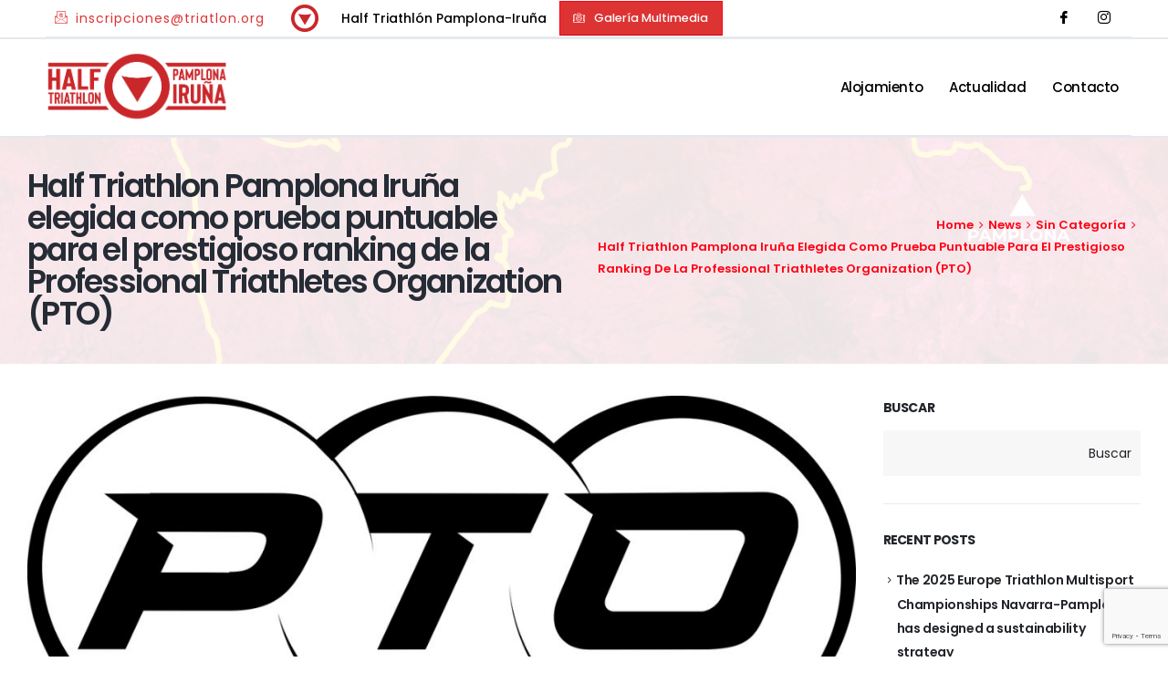

--- FILE ---
content_type: text/html; charset=UTF-8
request_url: https://www.triatlonpamplona.es/half-triathlon-pamplona-iruna-elegida-como-prueba-puntuable-para-el-prestigioso-ranking-de-la-professional-triathletes-organization-pto/
body_size: 26209
content:
	<!DOCTYPE html>
	<html class=""  lang="es-ES">
	<head>
		<meta http-equiv="X-UA-Compatible" content="IE=edge" />
		<meta http-equiv="Content-Type" content="text/html; charset=UTF-8" />
		<meta name="viewport" content="width=device-width, initial-scale=1, minimum-scale=1" />

		<link rel="profile" href="https://gmpg.org/xfn/11" />
		<link rel="pingback" href="https://www.triatlonpamplona.es/xmlrpc.php" />
		<meta name='robots' content='index, follow, max-image-preview:large, max-snippet:-1, max-video-preview:-1' />
	<style>img:is([sizes="auto" i], [sizes^="auto," i]) { contain-intrinsic-size: 3000px 1500px }</style>
	
	<!-- This site is optimized with the Yoast SEO plugin v26.4 - https://yoast.com/wordpress/plugins/seo/ -->
	<title>Half Triathlon Pamplona Iruña elegida como prueba puntuable para el prestigioso ranking de la Professional Triathletes Organization (PTO) - Half Triatlón Pamplona</title>
	<link rel="canonical" href="https://www.triatlonpamplona.es/half-triathlon-pamplona-iruna-elegida-como-prueba-puntuable-para-el-prestigioso-ranking-de-la-professional-triathletes-organization-pto/" />
	<meta property="og:locale" content="es_ES" />
	<meta property="og:type" content="article" />
	<meta property="og:title" content="Half Triathlon Pamplona Iruña elegida como prueba puntuable para el prestigioso ranking de la Professional Triathletes Organization (PTO) - Half Triatlón Pamplona" />
	<meta property="og:description" content="Si la temporada arrancaba con la designación del Half Triathlon Pamplona Iruña como sede del Campeonato de España de triatlón de larga distancia, hoy se ha hecho público que la prestigiosa PTO, asociación que engloba a los mejores triatletas profesionales de los cinco continentes, ha designado al evento y a su ciudad anfitriona, Pamplona, como [&hellip;]" />
	<meta property="og:url" content="https://www.triatlonpamplona.es/half-triathlon-pamplona-iruna-elegida-como-prueba-puntuable-para-el-prestigioso-ranking-de-la-professional-triathletes-organization-pto/" />
	<meta property="og:site_name" content="Half Triatlón Pamplona" />
	<meta property="article:publisher" content="https://www.facebook.com/triathlonpamplona/" />
	<meta property="article:published_time" content="2022-02-06T06:37:17+00:00" />
	<meta property="article:modified_time" content="2022-04-06T06:38:12+00:00" />
	<meta property="og:image" content="https://www.triatlonpamplona.es/wp-content/uploads/2022/04/glror.jpeg" />
	<meta property="og:image:width" content="1200" />
	<meta property="og:image:height" content="513" />
	<meta property="og:image:type" content="image/jpeg" />
	<meta name="author" content="admin" />
	<meta name="twitter:card" content="summary_large_image" />
	<meta name="twitter:creator" content="@TRIATLONPAMP" />
	<meta name="twitter:site" content="@TRIATLONPAMP" />
	<meta name="twitter:label1" content="Escrito por" />
	<meta name="twitter:data1" content="admin" />
	<meta name="twitter:label2" content="Tiempo de lectura" />
	<meta name="twitter:data2" content="2 minutos" />
	<script type="application/ld+json" class="yoast-schema-graph">{"@context":"https://schema.org","@graph":[{"@type":"Article","@id":"https://www.triatlonpamplona.es/half-triathlon-pamplona-iruna-elegida-como-prueba-puntuable-para-el-prestigioso-ranking-de-la-professional-triathletes-organization-pto/#article","isPartOf":{"@id":"https://www.triatlonpamplona.es/half-triathlon-pamplona-iruna-elegida-como-prueba-puntuable-para-el-prestigioso-ranking-de-la-professional-triathletes-organization-pto/"},"author":{"name":"admin","@id":"https://www.triatlonpamplona.es/#/schema/person/de1e6b98559dc5775df79f1883397dc8"},"headline":"Half Triathlon Pamplona Iruña elegida como prueba puntuable para el prestigioso ranking de la Professional Triathletes Organization (PTO)","datePublished":"2022-02-06T06:37:17+00:00","dateModified":"2022-04-06T06:38:12+00:00","mainEntityOfPage":{"@id":"https://www.triatlonpamplona.es/half-triathlon-pamplona-iruna-elegida-como-prueba-puntuable-para-el-prestigioso-ranking-de-la-professional-triathletes-organization-pto/"},"wordCount":321,"publisher":{"@id":"https://www.triatlonpamplona.es/#organization"},"image":{"@id":"https://www.triatlonpamplona.es/half-triathlon-pamplona-iruna-elegida-como-prueba-puntuable-para-el-prestigioso-ranking-de-la-professional-triathletes-organization-pto/#primaryimage"},"thumbnailUrl":"https://www.triatlonpamplona.es/wp-content/uploads/2022/04/glror.jpeg","inLanguage":"es"},{"@type":"WebPage","@id":"https://www.triatlonpamplona.es/half-triathlon-pamplona-iruna-elegida-como-prueba-puntuable-para-el-prestigioso-ranking-de-la-professional-triathletes-organization-pto/","url":"https://www.triatlonpamplona.es/half-triathlon-pamplona-iruna-elegida-como-prueba-puntuable-para-el-prestigioso-ranking-de-la-professional-triathletes-organization-pto/","name":"Half Triathlon Pamplona Iruña elegida como prueba puntuable para el prestigioso ranking de la Professional Triathletes Organization (PTO) - Half Triatlón Pamplona","isPartOf":{"@id":"https://www.triatlonpamplona.es/#website"},"primaryImageOfPage":{"@id":"https://www.triatlonpamplona.es/half-triathlon-pamplona-iruna-elegida-como-prueba-puntuable-para-el-prestigioso-ranking-de-la-professional-triathletes-organization-pto/#primaryimage"},"image":{"@id":"https://www.triatlonpamplona.es/half-triathlon-pamplona-iruna-elegida-como-prueba-puntuable-para-el-prestigioso-ranking-de-la-professional-triathletes-organization-pto/#primaryimage"},"thumbnailUrl":"https://www.triatlonpamplona.es/wp-content/uploads/2022/04/glror.jpeg","datePublished":"2022-02-06T06:37:17+00:00","dateModified":"2022-04-06T06:38:12+00:00","breadcrumb":{"@id":"https://www.triatlonpamplona.es/half-triathlon-pamplona-iruna-elegida-como-prueba-puntuable-para-el-prestigioso-ranking-de-la-professional-triathletes-organization-pto/#breadcrumb"},"inLanguage":"es","potentialAction":[{"@type":"ReadAction","target":["https://www.triatlonpamplona.es/half-triathlon-pamplona-iruna-elegida-como-prueba-puntuable-para-el-prestigioso-ranking-de-la-professional-triathletes-organization-pto/"]}]},{"@type":"ImageObject","inLanguage":"es","@id":"https://www.triatlonpamplona.es/half-triathlon-pamplona-iruna-elegida-como-prueba-puntuable-para-el-prestigioso-ranking-de-la-professional-triathletes-organization-pto/#primaryimage","url":"https://www.triatlonpamplona.es/wp-content/uploads/2022/04/glror.jpeg","contentUrl":"https://www.triatlonpamplona.es/wp-content/uploads/2022/04/glror.jpeg","width":1200,"height":513},{"@type":"BreadcrumbList","@id":"https://www.triatlonpamplona.es/half-triathlon-pamplona-iruna-elegida-como-prueba-puntuable-para-el-prestigioso-ranking-de-la-professional-triathletes-organization-pto/#breadcrumb","itemListElement":[{"@type":"ListItem","position":1,"name":"Portada","item":"https://www.triatlonpamplona.es/"},{"@type":"ListItem","position":2,"name":"Half Triathlon Pamplona Iruña elegida como prueba puntuable para el prestigioso ranking de la Professional Triathletes Organization (PTO)"}]},{"@type":"WebSite","@id":"https://www.triatlonpamplona.es/#website","url":"https://www.triatlonpamplona.es/","name":"Half Triatlón Pamplona","description":"Half Triathlon Pamplona-Iruña","publisher":{"@id":"https://www.triatlonpamplona.es/#organization"},"potentialAction":[{"@type":"SearchAction","target":{"@type":"EntryPoint","urlTemplate":"https://www.triatlonpamplona.es/?s={search_term_string}"},"query-input":{"@type":"PropertyValueSpecification","valueRequired":true,"valueName":"search_term_string"}}],"inLanguage":"es"},{"@type":"Organization","@id":"https://www.triatlonpamplona.es/#organization","name":"Half Triathlon Pamplona-Iruña","url":"https://www.triatlonpamplona.es/","logo":{"@type":"ImageObject","inLanguage":"es","@id":"https://www.triatlonpamplona.es/#/schema/logo/image/","url":"https://www.triatlonpamplona.es/wp-content/uploads/2015/11/logo-triatlon-pamplona.png","contentUrl":"https://www.triatlonpamplona.es/wp-content/uploads/2015/11/logo-triatlon-pamplona.png","width":247,"height":90,"caption":"Half Triathlon Pamplona-Iruña"},"image":{"@id":"https://www.triatlonpamplona.es/#/schema/logo/image/"},"sameAs":["https://www.facebook.com/triathlonpamplona/","https://x.com/TRIATLONPAMP","https://www.instagram.com/triathlonpamplona/"]},{"@type":"Person","@id":"https://www.triatlonpamplona.es/#/schema/person/de1e6b98559dc5775df79f1883397dc8","name":"admin","image":{"@type":"ImageObject","inLanguage":"es","@id":"https://www.triatlonpamplona.es/#/schema/person/image/","url":"https://secure.gravatar.com/avatar/19a632b3d5c03f5facbe178e398c7db402cc8137ff246d99a1b27ae54f0b0ec3?s=96&d=mm&r=g","contentUrl":"https://secure.gravatar.com/avatar/19a632b3d5c03f5facbe178e398c7db402cc8137ff246d99a1b27ae54f0b0ec3?s=96&d=mm&r=g","caption":"admin"},"url":"https://www.triatlonpamplona.es/author/admin/"}]}</script>
	<!-- / Yoast SEO plugin. -->


<link rel='dns-prefetch' href='//www.triatlonpamplona.es' />
<link rel="alternate" type="application/rss+xml" title="Half Triatlón Pamplona &raquo; Feed" href="https://www.triatlonpamplona.es/feed/" />
<link rel="alternate" type="application/rss+xml" title="Half Triatlón Pamplona &raquo; Feed de los comentarios" href="https://www.triatlonpamplona.es/comments/feed/" />
<link rel="alternate" type="application/rss+xml" title="Half Triatlón Pamplona &raquo; Comentario Half Triathlon Pamplona Iruña elegida como prueba puntuable para el prestigioso ranking de la Professional Triathletes Organization (PTO) del feed" href="https://www.triatlonpamplona.es/half-triathlon-pamplona-iruna-elegida-como-prueba-puntuable-para-el-prestigioso-ranking-de-la-professional-triathletes-organization-pto/feed/" />
		<link rel="shortcut icon" href="//www.triatlonpamplona.es/wp-content/uploads/2022/06/icon-triatlon-pamplona-30x30-2026.png" type="image/x-icon" />
				<link rel="apple-touch-icon" href="//www.triatlonpamplona.es/wp-content/uploads/2022/06/icon-triatlon-pamplona-30x30-2026.png" />
				<link rel="apple-touch-icon" sizes="120x120" href="//www.triatlonpamplona.es/wp-content/uploads/2022/06/icon-triatlon-pamplona-30x30-2026.png" />
				<link rel="apple-touch-icon" sizes="76x76" href="//www.triatlonpamplona.es/wp-content/uploads/2022/06/icon-triatlon-pamplona-30x30-2026.png" />
				<link rel="apple-touch-icon" sizes="152x152" href="//www.triatlonpamplona.es/wp-content/uploads/2022/06/icon-triatlon-pamplona-30x30-2026.png" />
		<script>
window._wpemojiSettings = {"baseUrl":"https:\/\/s.w.org\/images\/core\/emoji\/16.0.1\/72x72\/","ext":".png","svgUrl":"https:\/\/s.w.org\/images\/core\/emoji\/16.0.1\/svg\/","svgExt":".svg","source":{"concatemoji":"https:\/\/www.triatlonpamplona.es\/wp-includes\/js\/wp-emoji-release.min.js?ver=4a5b30ba2c770e51982c7316d10e6ec6"}};
/*! This file is auto-generated */
!function(s,n){var o,i,e;function c(e){try{var t={supportTests:e,timestamp:(new Date).valueOf()};sessionStorage.setItem(o,JSON.stringify(t))}catch(e){}}function p(e,t,n){e.clearRect(0,0,e.canvas.width,e.canvas.height),e.fillText(t,0,0);var t=new Uint32Array(e.getImageData(0,0,e.canvas.width,e.canvas.height).data),a=(e.clearRect(0,0,e.canvas.width,e.canvas.height),e.fillText(n,0,0),new Uint32Array(e.getImageData(0,0,e.canvas.width,e.canvas.height).data));return t.every(function(e,t){return e===a[t]})}function u(e,t){e.clearRect(0,0,e.canvas.width,e.canvas.height),e.fillText(t,0,0);for(var n=e.getImageData(16,16,1,1),a=0;a<n.data.length;a++)if(0!==n.data[a])return!1;return!0}function f(e,t,n,a){switch(t){case"flag":return n(e,"\ud83c\udff3\ufe0f\u200d\u26a7\ufe0f","\ud83c\udff3\ufe0f\u200b\u26a7\ufe0f")?!1:!n(e,"\ud83c\udde8\ud83c\uddf6","\ud83c\udde8\u200b\ud83c\uddf6")&&!n(e,"\ud83c\udff4\udb40\udc67\udb40\udc62\udb40\udc65\udb40\udc6e\udb40\udc67\udb40\udc7f","\ud83c\udff4\u200b\udb40\udc67\u200b\udb40\udc62\u200b\udb40\udc65\u200b\udb40\udc6e\u200b\udb40\udc67\u200b\udb40\udc7f");case"emoji":return!a(e,"\ud83e\udedf")}return!1}function g(e,t,n,a){var r="undefined"!=typeof WorkerGlobalScope&&self instanceof WorkerGlobalScope?new OffscreenCanvas(300,150):s.createElement("canvas"),o=r.getContext("2d",{willReadFrequently:!0}),i=(o.textBaseline="top",o.font="600 32px Arial",{});return e.forEach(function(e){i[e]=t(o,e,n,a)}),i}function t(e){var t=s.createElement("script");t.src=e,t.defer=!0,s.head.appendChild(t)}"undefined"!=typeof Promise&&(o="wpEmojiSettingsSupports",i=["flag","emoji"],n.supports={everything:!0,everythingExceptFlag:!0},e=new Promise(function(e){s.addEventListener("DOMContentLoaded",e,{once:!0})}),new Promise(function(t){var n=function(){try{var e=JSON.parse(sessionStorage.getItem(o));if("object"==typeof e&&"number"==typeof e.timestamp&&(new Date).valueOf()<e.timestamp+604800&&"object"==typeof e.supportTests)return e.supportTests}catch(e){}return null}();if(!n){if("undefined"!=typeof Worker&&"undefined"!=typeof OffscreenCanvas&&"undefined"!=typeof URL&&URL.createObjectURL&&"undefined"!=typeof Blob)try{var e="postMessage("+g.toString()+"("+[JSON.stringify(i),f.toString(),p.toString(),u.toString()].join(",")+"));",a=new Blob([e],{type:"text/javascript"}),r=new Worker(URL.createObjectURL(a),{name:"wpTestEmojiSupports"});return void(r.onmessage=function(e){c(n=e.data),r.terminate(),t(n)})}catch(e){}c(n=g(i,f,p,u))}t(n)}).then(function(e){for(var t in e)n.supports[t]=e[t],n.supports.everything=n.supports.everything&&n.supports[t],"flag"!==t&&(n.supports.everythingExceptFlag=n.supports.everythingExceptFlag&&n.supports[t]);n.supports.everythingExceptFlag=n.supports.everythingExceptFlag&&!n.supports.flag,n.DOMReady=!1,n.readyCallback=function(){n.DOMReady=!0}}).then(function(){return e}).then(function(){var e;n.supports.everything||(n.readyCallback(),(e=n.source||{}).concatemoji?t(e.concatemoji):e.wpemoji&&e.twemoji&&(t(e.twemoji),t(e.wpemoji)))}))}((window,document),window._wpemojiSettings);
</script>
<style id='wp-emoji-styles-inline-css'>

	img.wp-smiley, img.emoji {
		display: inline !important;
		border: none !important;
		box-shadow: none !important;
		height: 1em !important;
		width: 1em !important;
		margin: 0 0.07em !important;
		vertical-align: -0.1em !important;
		background: none !important;
		padding: 0 !important;
	}
</style>
<link rel='stylesheet' id='wp-block-library-css' href='https://www.triatlonpamplona.es/wp-includes/css/dist/block-library/style.min.css?ver=4a5b30ba2c770e51982c7316d10e6ec6' media='all' />
<style id='wp-block-library-theme-inline-css'>
.wp-block-audio :where(figcaption){color:#555;font-size:13px;text-align:center}.is-dark-theme .wp-block-audio :where(figcaption){color:#ffffffa6}.wp-block-audio{margin:0 0 1em}.wp-block-code{border:1px solid #ccc;border-radius:4px;font-family:Menlo,Consolas,monaco,monospace;padding:.8em 1em}.wp-block-embed :where(figcaption){color:#555;font-size:13px;text-align:center}.is-dark-theme .wp-block-embed :where(figcaption){color:#ffffffa6}.wp-block-embed{margin:0 0 1em}.blocks-gallery-caption{color:#555;font-size:13px;text-align:center}.is-dark-theme .blocks-gallery-caption{color:#ffffffa6}:root :where(.wp-block-image figcaption){color:#555;font-size:13px;text-align:center}.is-dark-theme :root :where(.wp-block-image figcaption){color:#ffffffa6}.wp-block-image{margin:0 0 1em}.wp-block-pullquote{border-bottom:4px solid;border-top:4px solid;color:currentColor;margin-bottom:1.75em}.wp-block-pullquote cite,.wp-block-pullquote footer,.wp-block-pullquote__citation{color:currentColor;font-size:.8125em;font-style:normal;text-transform:uppercase}.wp-block-quote{border-left:.25em solid;margin:0 0 1.75em;padding-left:1em}.wp-block-quote cite,.wp-block-quote footer{color:currentColor;font-size:.8125em;font-style:normal;position:relative}.wp-block-quote:where(.has-text-align-right){border-left:none;border-right:.25em solid;padding-left:0;padding-right:1em}.wp-block-quote:where(.has-text-align-center){border:none;padding-left:0}.wp-block-quote.is-large,.wp-block-quote.is-style-large,.wp-block-quote:where(.is-style-plain){border:none}.wp-block-search .wp-block-search__label{font-weight:700}.wp-block-search__button{border:1px solid #ccc;padding:.375em .625em}:where(.wp-block-group.has-background){padding:1.25em 2.375em}.wp-block-separator.has-css-opacity{opacity:.4}.wp-block-separator{border:none;border-bottom:2px solid;margin-left:auto;margin-right:auto}.wp-block-separator.has-alpha-channel-opacity{opacity:1}.wp-block-separator:not(.is-style-wide):not(.is-style-dots){width:100px}.wp-block-separator.has-background:not(.is-style-dots){border-bottom:none;height:1px}.wp-block-separator.has-background:not(.is-style-wide):not(.is-style-dots){height:2px}.wp-block-table{margin:0 0 1em}.wp-block-table td,.wp-block-table th{word-break:normal}.wp-block-table :where(figcaption){color:#555;font-size:13px;text-align:center}.is-dark-theme .wp-block-table :where(figcaption){color:#ffffffa6}.wp-block-video :where(figcaption){color:#555;font-size:13px;text-align:center}.is-dark-theme .wp-block-video :where(figcaption){color:#ffffffa6}.wp-block-video{margin:0 0 1em}:root :where(.wp-block-template-part.has-background){margin-bottom:0;margin-top:0;padding:1.25em 2.375em}
</style>
<style id='classic-theme-styles-inline-css'>
/*! This file is auto-generated */
.wp-block-button__link{color:#fff;background-color:#32373c;border-radius:9999px;box-shadow:none;text-decoration:none;padding:calc(.667em + 2px) calc(1.333em + 2px);font-size:1.125em}.wp-block-file__button{background:#32373c;color:#fff;text-decoration:none}
</style>
<style id='global-styles-inline-css'>
:root{--wp--preset--aspect-ratio--square: 1;--wp--preset--aspect-ratio--4-3: 4/3;--wp--preset--aspect-ratio--3-4: 3/4;--wp--preset--aspect-ratio--3-2: 3/2;--wp--preset--aspect-ratio--2-3: 2/3;--wp--preset--aspect-ratio--16-9: 16/9;--wp--preset--aspect-ratio--9-16: 9/16;--wp--preset--color--black: #000000;--wp--preset--color--cyan-bluish-gray: #abb8c3;--wp--preset--color--white: #ffffff;--wp--preset--color--pale-pink: #f78da7;--wp--preset--color--vivid-red: #cf2e2e;--wp--preset--color--luminous-vivid-orange: #ff6900;--wp--preset--color--luminous-vivid-amber: #fcb900;--wp--preset--color--light-green-cyan: #7bdcb5;--wp--preset--color--vivid-green-cyan: #00d084;--wp--preset--color--pale-cyan-blue: #8ed1fc;--wp--preset--color--vivid-cyan-blue: #0693e3;--wp--preset--color--vivid-purple: #9b51e0;--wp--preset--color--primary: var(--porto-primary-color);--wp--preset--color--secondary: var(--porto-secondary-color);--wp--preset--color--tertiary: var(--porto-tertiary-color);--wp--preset--color--quaternary: var(--porto-quaternary-color);--wp--preset--color--dark: var(--porto-dark-color);--wp--preset--color--light: var(--porto-light-color);--wp--preset--color--primary-hover: var(--porto-primary-light-5);--wp--preset--gradient--vivid-cyan-blue-to-vivid-purple: linear-gradient(135deg,rgba(6,147,227,1) 0%,rgb(155,81,224) 100%);--wp--preset--gradient--light-green-cyan-to-vivid-green-cyan: linear-gradient(135deg,rgb(122,220,180) 0%,rgb(0,208,130) 100%);--wp--preset--gradient--luminous-vivid-amber-to-luminous-vivid-orange: linear-gradient(135deg,rgba(252,185,0,1) 0%,rgba(255,105,0,1) 100%);--wp--preset--gradient--luminous-vivid-orange-to-vivid-red: linear-gradient(135deg,rgba(255,105,0,1) 0%,rgb(207,46,46) 100%);--wp--preset--gradient--very-light-gray-to-cyan-bluish-gray: linear-gradient(135deg,rgb(238,238,238) 0%,rgb(169,184,195) 100%);--wp--preset--gradient--cool-to-warm-spectrum: linear-gradient(135deg,rgb(74,234,220) 0%,rgb(151,120,209) 20%,rgb(207,42,186) 40%,rgb(238,44,130) 60%,rgb(251,105,98) 80%,rgb(254,248,76) 100%);--wp--preset--gradient--blush-light-purple: linear-gradient(135deg,rgb(255,206,236) 0%,rgb(152,150,240) 100%);--wp--preset--gradient--blush-bordeaux: linear-gradient(135deg,rgb(254,205,165) 0%,rgb(254,45,45) 50%,rgb(107,0,62) 100%);--wp--preset--gradient--luminous-dusk: linear-gradient(135deg,rgb(255,203,112) 0%,rgb(199,81,192) 50%,rgb(65,88,208) 100%);--wp--preset--gradient--pale-ocean: linear-gradient(135deg,rgb(255,245,203) 0%,rgb(182,227,212) 50%,rgb(51,167,181) 100%);--wp--preset--gradient--electric-grass: linear-gradient(135deg,rgb(202,248,128) 0%,rgb(113,206,126) 100%);--wp--preset--gradient--midnight: linear-gradient(135deg,rgb(2,3,129) 0%,rgb(40,116,252) 100%);--wp--preset--font-size--small: 13px;--wp--preset--font-size--medium: 20px;--wp--preset--font-size--large: 36px;--wp--preset--font-size--x-large: 42px;--wp--preset--spacing--20: 0.44rem;--wp--preset--spacing--30: 0.67rem;--wp--preset--spacing--40: 1rem;--wp--preset--spacing--50: 1.5rem;--wp--preset--spacing--60: 2.25rem;--wp--preset--spacing--70: 3.38rem;--wp--preset--spacing--80: 5.06rem;--wp--preset--shadow--natural: 6px 6px 9px rgba(0, 0, 0, 0.2);--wp--preset--shadow--deep: 12px 12px 50px rgba(0, 0, 0, 0.4);--wp--preset--shadow--sharp: 6px 6px 0px rgba(0, 0, 0, 0.2);--wp--preset--shadow--outlined: 6px 6px 0px -3px rgba(255, 255, 255, 1), 6px 6px rgba(0, 0, 0, 1);--wp--preset--shadow--crisp: 6px 6px 0px rgba(0, 0, 0, 1);}:where(.is-layout-flex){gap: 0.5em;}:where(.is-layout-grid){gap: 0.5em;}body .is-layout-flex{display: flex;}.is-layout-flex{flex-wrap: wrap;align-items: center;}.is-layout-flex > :is(*, div){margin: 0;}body .is-layout-grid{display: grid;}.is-layout-grid > :is(*, div){margin: 0;}:where(.wp-block-columns.is-layout-flex){gap: 2em;}:where(.wp-block-columns.is-layout-grid){gap: 2em;}:where(.wp-block-post-template.is-layout-flex){gap: 1.25em;}:where(.wp-block-post-template.is-layout-grid){gap: 1.25em;}.has-black-color{color: var(--wp--preset--color--black) !important;}.has-cyan-bluish-gray-color{color: var(--wp--preset--color--cyan-bluish-gray) !important;}.has-white-color{color: var(--wp--preset--color--white) !important;}.has-pale-pink-color{color: var(--wp--preset--color--pale-pink) !important;}.has-vivid-red-color{color: var(--wp--preset--color--vivid-red) !important;}.has-luminous-vivid-orange-color{color: var(--wp--preset--color--luminous-vivid-orange) !important;}.has-luminous-vivid-amber-color{color: var(--wp--preset--color--luminous-vivid-amber) !important;}.has-light-green-cyan-color{color: var(--wp--preset--color--light-green-cyan) !important;}.has-vivid-green-cyan-color{color: var(--wp--preset--color--vivid-green-cyan) !important;}.has-pale-cyan-blue-color{color: var(--wp--preset--color--pale-cyan-blue) !important;}.has-vivid-cyan-blue-color{color: var(--wp--preset--color--vivid-cyan-blue) !important;}.has-vivid-purple-color{color: var(--wp--preset--color--vivid-purple) !important;}.has-black-background-color{background-color: var(--wp--preset--color--black) !important;}.has-cyan-bluish-gray-background-color{background-color: var(--wp--preset--color--cyan-bluish-gray) !important;}.has-white-background-color{background-color: var(--wp--preset--color--white) !important;}.has-pale-pink-background-color{background-color: var(--wp--preset--color--pale-pink) !important;}.has-vivid-red-background-color{background-color: var(--wp--preset--color--vivid-red) !important;}.has-luminous-vivid-orange-background-color{background-color: var(--wp--preset--color--luminous-vivid-orange) !important;}.has-luminous-vivid-amber-background-color{background-color: var(--wp--preset--color--luminous-vivid-amber) !important;}.has-light-green-cyan-background-color{background-color: var(--wp--preset--color--light-green-cyan) !important;}.has-vivid-green-cyan-background-color{background-color: var(--wp--preset--color--vivid-green-cyan) !important;}.has-pale-cyan-blue-background-color{background-color: var(--wp--preset--color--pale-cyan-blue) !important;}.has-vivid-cyan-blue-background-color{background-color: var(--wp--preset--color--vivid-cyan-blue) !important;}.has-vivid-purple-background-color{background-color: var(--wp--preset--color--vivid-purple) !important;}.has-black-border-color{border-color: var(--wp--preset--color--black) !important;}.has-cyan-bluish-gray-border-color{border-color: var(--wp--preset--color--cyan-bluish-gray) !important;}.has-white-border-color{border-color: var(--wp--preset--color--white) !important;}.has-pale-pink-border-color{border-color: var(--wp--preset--color--pale-pink) !important;}.has-vivid-red-border-color{border-color: var(--wp--preset--color--vivid-red) !important;}.has-luminous-vivid-orange-border-color{border-color: var(--wp--preset--color--luminous-vivid-orange) !important;}.has-luminous-vivid-amber-border-color{border-color: var(--wp--preset--color--luminous-vivid-amber) !important;}.has-light-green-cyan-border-color{border-color: var(--wp--preset--color--light-green-cyan) !important;}.has-vivid-green-cyan-border-color{border-color: var(--wp--preset--color--vivid-green-cyan) !important;}.has-pale-cyan-blue-border-color{border-color: var(--wp--preset--color--pale-cyan-blue) !important;}.has-vivid-cyan-blue-border-color{border-color: var(--wp--preset--color--vivid-cyan-blue) !important;}.has-vivid-purple-border-color{border-color: var(--wp--preset--color--vivid-purple) !important;}.has-vivid-cyan-blue-to-vivid-purple-gradient-background{background: var(--wp--preset--gradient--vivid-cyan-blue-to-vivid-purple) !important;}.has-light-green-cyan-to-vivid-green-cyan-gradient-background{background: var(--wp--preset--gradient--light-green-cyan-to-vivid-green-cyan) !important;}.has-luminous-vivid-amber-to-luminous-vivid-orange-gradient-background{background: var(--wp--preset--gradient--luminous-vivid-amber-to-luminous-vivid-orange) !important;}.has-luminous-vivid-orange-to-vivid-red-gradient-background{background: var(--wp--preset--gradient--luminous-vivid-orange-to-vivid-red) !important;}.has-very-light-gray-to-cyan-bluish-gray-gradient-background{background: var(--wp--preset--gradient--very-light-gray-to-cyan-bluish-gray) !important;}.has-cool-to-warm-spectrum-gradient-background{background: var(--wp--preset--gradient--cool-to-warm-spectrum) !important;}.has-blush-light-purple-gradient-background{background: var(--wp--preset--gradient--blush-light-purple) !important;}.has-blush-bordeaux-gradient-background{background: var(--wp--preset--gradient--blush-bordeaux) !important;}.has-luminous-dusk-gradient-background{background: var(--wp--preset--gradient--luminous-dusk) !important;}.has-pale-ocean-gradient-background{background: var(--wp--preset--gradient--pale-ocean) !important;}.has-electric-grass-gradient-background{background: var(--wp--preset--gradient--electric-grass) !important;}.has-midnight-gradient-background{background: var(--wp--preset--gradient--midnight) !important;}.has-small-font-size{font-size: var(--wp--preset--font-size--small) !important;}.has-medium-font-size{font-size: var(--wp--preset--font-size--medium) !important;}.has-large-font-size{font-size: var(--wp--preset--font-size--large) !important;}.has-x-large-font-size{font-size: var(--wp--preset--font-size--x-large) !important;}
:where(.wp-block-post-template.is-layout-flex){gap: 1.25em;}:where(.wp-block-post-template.is-layout-grid){gap: 1.25em;}
:where(.wp-block-columns.is-layout-flex){gap: 2em;}:where(.wp-block-columns.is-layout-grid){gap: 2em;}
:root :where(.wp-block-pullquote){font-size: 1.5em;line-height: 1.6;}
</style>
<link rel='stylesheet' id='contact-form-7-css' href='https://www.triatlonpamplona.es/wp-content/plugins/contact-form-7/includes/css/styles.css?ver=6.1.3' media='all' />
<link rel='stylesheet' id='alpus-plugin-framework-base-css' href='https://www.triatlonpamplona.es/wp-content/plugins/alpus-aprs/plugin-framework/assets/css/base.min.css?ver=1.2.0' media='all' />
<link rel='stylesheet' id='alpus-plugin-framework-css' href='https://www.triatlonpamplona.es/wp-content/plugins/alpus-aprs/plugin-framework/assets/css/framework.min.css?ver=1.2.0' media='all' />
<link rel='stylesheet' id='ekit-widget-styles-css' href='https://www.triatlonpamplona.es/wp-content/plugins/elementskit-lite/widgets/init/assets/css/widget-styles.css?ver=3.7.6' media='all' />
<link rel='stylesheet' id='ekit-responsive-css' href='https://www.triatlonpamplona.es/wp-content/plugins/elementskit-lite/widgets/init/assets/css/responsive.css?ver=3.7.6' media='all' />
<link rel='stylesheet' id='porto-css-vars-css' href='https://www.triatlonpamplona.es/wp-content/uploads/porto_styles/theme_css_vars.css?ver=7.7.1' media='all' />
<link rel='stylesheet' id='elementor-frontend-css' href='https://www.triatlonpamplona.es/wp-content/uploads/elementor/css/custom-frontend.min.css?ver=1768927234' media='all' />
<link rel='stylesheet' id='elementor-post-3119-css' href='https://www.triatlonpamplona.es/wp-content/uploads/elementor/css/post-3119.css?ver=1768927234' media='all' />
<link rel='stylesheet' id='she-header-style-css' href='https://www.triatlonpamplona.es/wp-content/plugins/sticky-header-effects-for-elementor/assets/css/she-header-style.css?ver=2.1.4' media='all' />
<link rel='stylesheet' id='bootstrap-css' href='https://www.triatlonpamplona.es/wp-content/uploads/porto_styles/bootstrap.css?ver=7.7.1' media='all' />
<link rel='stylesheet' id='porto-plugins-css' href='https://www.triatlonpamplona.es/wp-content/themes/porto/css/plugins.css?ver=7.7.1' media='all' />
<link rel='stylesheet' id='porto-theme-css' href='https://www.triatlonpamplona.es/wp-content/themes/porto/css/theme.css?ver=7.7.1' media='all' />
<link rel='stylesheet' id='porto-side-nav-panel-css' href='https://www.triatlonpamplona.es/wp-content/themes/porto/css/part/side-nav-panel.css?ver=7.7.1' media='all' />
<link rel='stylesheet' id='porto-sticky-scroll-up-css' href='https://www.triatlonpamplona.es/wp-content/themes/porto/css/part/sticky-scroll-up.css?ver=7.7.1' media='all' />
<link rel='stylesheet' id='porto-revslider-css' href='https://www.triatlonpamplona.es/wp-content/themes/porto/css/part/revslider.css?ver=7.7.1' media='all' />
<link rel='stylesheet' id='porto-media-mobile-sidebar-css' href='https://www.triatlonpamplona.es/wp-content/themes/porto/css/part/media-mobile-sidebar.css?ver=7.7.1' media='(max-width:991px)' />
<link rel='stylesheet' id='porto-theme-portfolio-css' href='https://www.triatlonpamplona.es/wp-content/themes/porto/css/theme_portfolio.css?ver=7.7.1' media='all' />
<link rel='stylesheet' id='porto-theme-member-css' href='https://www.triatlonpamplona.es/wp-content/themes/porto/css/theme_member.css?ver=7.7.1' media='all' />
<link rel='stylesheet' id='porto-shortcodes-css' href='https://www.triatlonpamplona.es/wp-content/uploads/porto_styles/shortcodes.css?ver=7.7.1' media='all' />
<link rel='stylesheet' id='porto-theme-elementor-css' href='https://www.triatlonpamplona.es/wp-content/themes/porto/css/theme_elementor.css?ver=7.7.1' media='all' />
<link rel='stylesheet' id='porto-dynamic-style-css' href='https://www.triatlonpamplona.es/wp-content/uploads/porto_styles/dynamic_style.css?ver=7.7.1' media='all' />
<link rel='stylesheet' id='porto-type-builder-css' href='https://www.triatlonpamplona.es/wp-content/plugins/porto-functionality/builders/assets/type-builder.css?ver=3.7.1' media='all' />
<link rel='stylesheet' id='porto-post-style-css' href='https://www.triatlonpamplona.es/wp-content/themes/porto/css/theme/blog/type/modern.css?ver=7.7.1' media='all' />
<link rel='stylesheet' id='porto-single-post-style-css' href='https://www.triatlonpamplona.es/wp-content/themes/porto/css/theme/blog/single-post/modern.css?ver=7.7.1' media='all' />
<link rel='stylesheet' id='widget-icon-list-css' href='https://www.triatlonpamplona.es/wp-content/uploads/elementor/css/custom-widget-icon-list.min.css?ver=1768927234' media='all' />
<link rel='stylesheet' id='widget-image-css' href='https://www.triatlonpamplona.es/wp-content/plugins/elementor/assets/css/widget-image.min.css?ver=3.33.0' media='all' />
<link rel='stylesheet' id='elementor-post-25-css' href='https://www.triatlonpamplona.es/wp-content/uploads/elementor/css/post-25.css?ver=7.7.1' media='all' />
<link rel='stylesheet' id='widget-heading-css' href='https://www.triatlonpamplona.es/wp-content/plugins/elementor/assets/css/widget-heading.min.css?ver=3.33.0' media='all' />
<link rel='stylesheet' id='widget-divider-css' href='https://www.triatlonpamplona.es/wp-content/plugins/elementor/assets/css/widget-divider.min.css?ver=3.33.0' media='all' />
<link rel='stylesheet' id='elementor-post-252-css' href='https://www.triatlonpamplona.es/wp-content/uploads/elementor/css/post-252.css?ver=7.7.1' media='all' />
<link rel='stylesheet' id='porto-style-css' href='https://www.triatlonpamplona.es/wp-content/themes/porto/style.css?ver=7.7.1' media='all' />
<style id='porto-style-inline-css'>
.side-header-narrow-bar-logo{max-width:200px}@media (min-width:992px){}.page-top .sort-source{position:static;text-align:center;margin-top:5px;border-width:0}.page-top{padding-top:20px;padding-bottom:20px}.page-top .page-title{padding-bottom:0}@media (max-width:991px){.page-top .page-sub-title{margin-bottom:5px;margin-top:0}.page-top .breadcrumbs-wrap{margin-bottom:5px}}@media (min-width:992px){.page-top .page-title{min-height:0;line-height:1.25}.page-top .page-sub-title{line-height:1.6}}@media (min-width:992px){.page-top .breadcrumb{-webkit-justify-content:flex-end;-ms-flex-pack:end;justify-content:flex-end}}@media (min-width:1500px){.left-sidebar.col-lg-3,.right-sidebar.col-lg-3{width:20%}.main-content.col-lg-9{width:80%}.main-content.col-lg-6{width:60%}}.page-wrapper{overflow:hidden}body.boxed{padding:0}.with-number p{display:flex}.with-number span{display:block;margin-right:15px;font-size:90px;font-weight:700;letter-spacing:-1px;line-height:1;color:#212529}@media (min-width:768px){.w-md-50{width:50% !important}}.page-top:before{content:'';position:absolute;left:0;top:0;width:100%;height:100%;background-color:#fff;opacity:.9}.page-top .page-title{font-size:35px;font-weight:600;line-height:1}.page-top .breadcrumbs-wrap{margin-bottom:8px}.page-top ul.breadcrumb > li{font-size:13px;font-weight:600;line-height:24px;text-transform:capitalize}.page-top ul.breadcrumb>li .delimiter{width:auto;margin-left:5px;margin-right:7px}.info-box-wrapper{z-index:1}.info-box-wrapper .porto-sicon-title{margin-top:0}.info-box-wrapper .porto-sicon-description{margin-top:0}.info-box-wrapper .porto-sicon-description p{margin-bottom:0}.info-box-wrapper .porto-sicon-left{padding-top:.5rem}.info-box-wrapper .porto-sicon-read{margin-top:.5rem;padding:0;color:var(--porto-primary-color);text-transform:uppercase;text-decoration:underline;font-size:13.3px;font-weight:600;line-height:26px}.info-box-wrapper .porto-sicon-read span{display:none}@media(max-width:767px){.info-box-title{margin-top:0 !important;text-align:left}}.services-wrapper > .elementor-container,.services-wrapper > div > .elementor-row{flex-wrap:wrap}.service-banner .porto-ibanner::before{content:'';position:absolute;top:0;right:0;bottom:0;left:0;z-index:2;background:linear-gradient(to bottom,rgba(0,0,0,0) 30%,#212529 100%);pointer-events:none;transition:ease opacity 300ms 100ms}.service-banner .title-wrapper{transition:opacity .3s,transform .3s;z-index:2}.service-banner:hover .title-wrapper{opacity:0;transform:translateY(-20px) !important}.service-banner .details-wrapper{transition:cubic-bezier(0.55,0,0.1,1) .3s;z-index:2}.service-banner:not(:hover) .details-wrapper{transform:translateY(120%) !important;opacity:0}.service-banner .porto-ibanner::after{content:'';background:rgba(33,37,41,0.8);transition:all 0.3s;bottom:-4px;color:#FFF;left:-4px;position:absolute;right:-4px;top:-4px;display:block;opacity:0}.service-banner:hover .porto-ibanner::after{opacity:1}.custom-heading-1{-webkit-text-fill-color:transparent;-webkit-text-stroke-width:.5px;-webkit-text-stroke-color:#CCC;white-space:nowrap}.quote-icon svg{display:block;margin-left:auto;margin-right:auto;fill:#262c36}.testimonials-wrapper .elementor-testimonial-image{display:none !important}.testimonials-wrapper .testimonial{margin-bottom:0}.testimonials-wrapper .elementor-testimonial-content{margin-bottom:18px;padding:6px 20px}.bg-gradient{background-color:var(--porto-primary-color) !important;background-image:linear-gradient(to right,var(--porto-primary-color) 0,#0b6afb 100%) !important}.process-wrapper{background-position:center;background-repeat:no-repeat}.process-wrapper .elementor-widget-wrap{max-width:555px;margin-left:auto !important}.process-wrapper .porto-process .process-step-circle{margin-top:0;background-color:#262c36;color:#fff;border:0}.process-wrapper .porto-process .step-item-title{margin-top:4px;margin-bottom:0;font-size:18.9px;line-height:27px}.process-wrapper .porto-process .process-step-desc{margin-bottom:0;font-size:15.4px;font-weight:500;color:#999}.process-wrapper .porto-process .process-step-desc p{margin-bottom:0}.process-wrapper .porto-process .process-step-circle:before,.process-wrapper .porto-process .process-step-circle:after{height:calc(100% - 20px);top:70px;left:30px}.process-wrapper .porto-process .process-step:last-child{padding-bottom:28px}.process-wrapper .porto-process .process-step:last-child .process-step-circle:after,.process-wrapper .porto-process .process-step:last-child .process-step-circle:before{content:none}.parallax-bg{height:100%;min-height:500px}.with-custom-underline h2::after{content:'';display:block;margin:22px 0;width:50px;height:3px;background:var(--porto-primary-color)}.blog-wrapper .row{justify-content:space-between}.custom-faqs .toggle label{padding:23px 30px;border:none;background-color:#fff;color:#212529;font-size:16px;font-weight:700;letter-spacing:27px;letter-spacing:-.05em}.custom-faqs .toggle label:before{content:'+';top:50%;right:25px;width:auto;height:auto;font-size:inherit;font-weight:inherit;transform:translate3d(0,-50%,0) rotate(0deg);border:none}.custom-faqs .toggle.active label:before{transform:translate3d(0,-50%,0) rotate(45deg)}.custom-faqs .toggle{padding-bottom:17px}.custom-faqs .toggle-content{padding:2rem;background-color:#fff}.brand-slider img{max-width:140px;margin:0 auto}.brand-slider figure:first-child img{max-width:90px}.brand-slider figure:nth-child(5) img,.brand-slider figure:nth-child(6) img{max-width:100px}@media (min-width:768px){.custom-col-md-10{max-width:83.33%;margin-left:auto;margin-right:auto}}.custom-google-map .custom-heading-1{position:absolute;left:-2.4%;top:0;transform:rotateZ(90deg);transform-origin:top left}
</style>
<link rel='stylesheet' id='styles-child-css' href='https://www.triatlonpamplona.es/wp-content/themes/porto-child/style.css?ver=4a5b30ba2c770e51982c7316d10e6ec6' media='all' />
<link rel='stylesheet' id='elementor-gf-local-roboto-css' href='https://www.triatlonpamplona.es/wp-content/uploads/elementor/google-fonts/css/roboto.css?ver=1764320793' media='all' />
<link rel='stylesheet' id='elementor-gf-local-robotoslab-css' href='https://www.triatlonpamplona.es/wp-content/uploads/elementor/google-fonts/css/robotoslab.css?ver=1764320802' media='all' />
<link rel='stylesheet' id='elementor-gf-local-poppins-css' href='https://www.triatlonpamplona.es/wp-content/uploads/elementor/google-fonts/css/poppins.css?ver=1764320809' media='all' />
<link rel='stylesheet' id='elementor-icons-ekiticons-css' href='https://www.triatlonpamplona.es/wp-content/plugins/elementskit-lite/modules/elementskit-icon-pack/assets/css/ekiticons.css?ver=3.7.6' media='all' />
<script src="https://www.triatlonpamplona.es/wp-includes/js/jquery/jquery.min.js?ver=3.7.1" id="jquery-core-js"></script>
<script src="https://www.triatlonpamplona.es/wp-includes/js/jquery/jquery-migrate.min.js?ver=3.4.1" id="jquery-migrate-js"></script>
<script src="https://www.triatlonpamplona.es/wp-content/plugins/sticky-header-effects-for-elementor/assets/js/she-header.js?ver=2.1.4" id="she-header-js"></script>
<link rel="https://api.w.org/" href="https://www.triatlonpamplona.es/wp-json/" /><link rel="alternate" title="JSON" type="application/json" href="https://www.triatlonpamplona.es/wp-json/wp/v2/posts/2647" /><link rel="EditURI" type="application/rsd+xml" title="RSD" href="https://www.triatlonpamplona.es/xmlrpc.php?rsd" />

<link rel='shortlink' href='https://www.triatlonpamplona.es/?p=2647' />
<link rel="alternate" title="oEmbed (JSON)" type="application/json+oembed" href="https://www.triatlonpamplona.es/wp-json/oembed/1.0/embed?url=https%3A%2F%2Fwww.triatlonpamplona.es%2Fhalf-triathlon-pamplona-iruna-elegida-como-prueba-puntuable-para-el-prestigioso-ranking-de-la-professional-triathletes-organization-pto%2F&#038;lang=es" />
<link rel="alternate" title="oEmbed (XML)" type="text/xml+oembed" href="https://www.triatlonpamplona.es/wp-json/oembed/1.0/embed?url=https%3A%2F%2Fwww.triatlonpamplona.es%2Fhalf-triathlon-pamplona-iruna-elegida-como-prueba-puntuable-para-el-prestigioso-ranking-de-la-professional-triathletes-organization-pto%2F&#038;format=xml&#038;lang=es" />
<script type="text/javascript">
(function(url){
	if(/(?:Chrome\/26\.0\.1410\.63 Safari\/537\.31|WordfenceTestMonBot)/.test(navigator.userAgent)){ return; }
	var addEvent = function(evt, handler) {
		if (window.addEventListener) {
			document.addEventListener(evt, handler, false);
		} else if (window.attachEvent) {
			document.attachEvent('on' + evt, handler);
		}
	};
	var removeEvent = function(evt, handler) {
		if (window.removeEventListener) {
			document.removeEventListener(evt, handler, false);
		} else if (window.detachEvent) {
			document.detachEvent('on' + evt, handler);
		}
	};
	var evts = 'contextmenu dblclick drag dragend dragenter dragleave dragover dragstart drop keydown keypress keyup mousedown mousemove mouseout mouseover mouseup mousewheel scroll'.split(' ');
	var logHuman = function() {
		if (window.wfLogHumanRan) { return; }
		window.wfLogHumanRan = true;
		var wfscr = document.createElement('script');
		wfscr.type = 'text/javascript';
		wfscr.async = true;
		wfscr.src = url + '&r=' + Math.random();
		(document.getElementsByTagName('head')[0]||document.getElementsByTagName('body')[0]).appendChild(wfscr);
		for (var i = 0; i < evts.length; i++) {
			removeEvent(evts[i], logHuman);
		}
	};
	for (var i = 0; i < evts.length; i++) {
		addEvent(evts[i], logHuman);
	}
})('//www.triatlonpamplona.es/?wordfence_lh=1&hid=3DF796CD5CBDE180FE72756117BFCE15');
</script>		<script type="text/javascript" id="webfont-queue">
		WebFontConfig = {
			google: { families: [ 'Poppins:400,500,600,700,800','Open+Sans:400,600,700' ] }
		};
		(function(d) {
			var wf = d.createElement('script'), s = d.scripts[d.scripts.length - 1];
			wf.src = 'https://www.triatlonpamplona.es/wp-content/themes/porto/js/libs/webfont.js';
			wf.async = true;
			s.parentNode.insertBefore(wf, s);
		})(document);</script>
		<meta name="generator" content="Elementor 3.33.0; features: e_font_icon_svg, additional_custom_breakpoints; settings: css_print_method-external, google_font-enabled, font_display-swap">
			<style>
				.e-con.e-parent:nth-of-type(n+4):not(.e-lazyloaded):not(.e-no-lazyload),
				.e-con.e-parent:nth-of-type(n+4):not(.e-lazyloaded):not(.e-no-lazyload) * {
					background-image: none !important;
				}
				@media screen and (max-height: 1024px) {
					.e-con.e-parent:nth-of-type(n+3):not(.e-lazyloaded):not(.e-no-lazyload),
					.e-con.e-parent:nth-of-type(n+3):not(.e-lazyloaded):not(.e-no-lazyload) * {
						background-image: none !important;
					}
				}
				@media screen and (max-height: 640px) {
					.e-con.e-parent:nth-of-type(n+2):not(.e-lazyloaded):not(.e-no-lazyload),
					.e-con.e-parent:nth-of-type(n+2):not(.e-lazyloaded):not(.e-no-lazyload) * {
						background-image: none !important;
					}
				}
			</style>
			<meta name="generator" content="Powered by Slider Revolution 6.7.38 - responsive, Mobile-Friendly Slider Plugin for WordPress with comfortable drag and drop interface." />
<link rel="icon" href="https://www.triatlonpamplona.es/wp-content/uploads/2015/11/cropped-logo-triatlon-pamplona-gran-32x32.png" sizes="32x32" />
<link rel="icon" href="https://www.triatlonpamplona.es/wp-content/uploads/2015/11/cropped-logo-triatlon-pamplona-gran-192x192.png" sizes="192x192" />
<link rel="apple-touch-icon" href="https://www.triatlonpamplona.es/wp-content/uploads/2015/11/cropped-logo-triatlon-pamplona-gran-180x180.png" />
<meta name="msapplication-TileImage" content="https://www.triatlonpamplona.es/wp-content/uploads/2015/11/cropped-logo-triatlon-pamplona-gran-270x270.png" />
<script>function setREVStartSize(e){
			//window.requestAnimationFrame(function() {
				window.RSIW = window.RSIW===undefined ? window.innerWidth : window.RSIW;
				window.RSIH = window.RSIH===undefined ? window.innerHeight : window.RSIH;
				try {
					var pw = document.getElementById(e.c).parentNode.offsetWidth,
						newh;
					pw = pw===0 || isNaN(pw) || (e.l=="fullwidth" || e.layout=="fullwidth") ? window.RSIW : pw;
					e.tabw = e.tabw===undefined ? 0 : parseInt(e.tabw);
					e.thumbw = e.thumbw===undefined ? 0 : parseInt(e.thumbw);
					e.tabh = e.tabh===undefined ? 0 : parseInt(e.tabh);
					e.thumbh = e.thumbh===undefined ? 0 : parseInt(e.thumbh);
					e.tabhide = e.tabhide===undefined ? 0 : parseInt(e.tabhide);
					e.thumbhide = e.thumbhide===undefined ? 0 : parseInt(e.thumbhide);
					e.mh = e.mh===undefined || e.mh=="" || e.mh==="auto" ? 0 : parseInt(e.mh,0);
					if(e.layout==="fullscreen" || e.l==="fullscreen")
						newh = Math.max(e.mh,window.RSIH);
					else{
						e.gw = Array.isArray(e.gw) ? e.gw : [e.gw];
						for (var i in e.rl) if (e.gw[i]===undefined || e.gw[i]===0) e.gw[i] = e.gw[i-1];
						e.gh = e.el===undefined || e.el==="" || (Array.isArray(e.el) && e.el.length==0)? e.gh : e.el;
						e.gh = Array.isArray(e.gh) ? e.gh : [e.gh];
						for (var i in e.rl) if (e.gh[i]===undefined || e.gh[i]===0) e.gh[i] = e.gh[i-1];
											
						var nl = new Array(e.rl.length),
							ix = 0,
							sl;
						e.tabw = e.tabhide>=pw ? 0 : e.tabw;
						e.thumbw = e.thumbhide>=pw ? 0 : e.thumbw;
						e.tabh = e.tabhide>=pw ? 0 : e.tabh;
						e.thumbh = e.thumbhide>=pw ? 0 : e.thumbh;
						for (var i in e.rl) nl[i] = e.rl[i]<window.RSIW ? 0 : e.rl[i];
						sl = nl[0];
						for (var i in nl) if (sl>nl[i] && nl[i]>0) { sl = nl[i]; ix=i;}
						var m = pw>(e.gw[ix]+e.tabw+e.thumbw) ? 1 : (pw-(e.tabw+e.thumbw)) / (e.gw[ix]);
						newh =  (e.gh[ix] * m) + (e.tabh + e.thumbh);
					}
					var el = document.getElementById(e.c);
					if (el!==null && el) el.style.height = newh+"px";
					el = document.getElementById(e.c+"_wrapper");
					if (el!==null && el) {
						el.style.height = newh+"px";
						el.style.display = "block";
					}
				} catch(e){
					console.log("Failure at Presize of Slider:" + e)
				}
			//});
		  };</script>
	</head>
	<body data-rsssl=1 class="wp-singular post-template-default single single-post postid-2647 single-format-standard wp-embed-responsive wp-theme-porto wp-child-theme-porto-child wide blog-1 elementor-default elementor-kit-3119">
	
	<div class="page-wrapper sticky-scroll-up"><!-- page wrapper -->
		
											<!-- header wrapper -->
				<div class="header-wrapper">
										
<header  id="header" class="header-builder header-builder-p">
<style>.porto_google_map { 
 position: absolute !important; 
 height: 100%; 
}</style><div class="porto-block" data-id="25">		<div data-elementor-type="wp-post" data-elementor-id="25" class="elementor elementor-25">
						<section class="elementor-section elementor-top-section elementor-element elementor-element-6328422c elementor-section-content-middle she-header-yes elementor-section-boxed elementor-section-height-default elementor-section-height-default" data-id="6328422c" data-element_type="section" data-settings="{&quot;background_background&quot;:&quot;classic&quot;,&quot;transparent&quot;:&quot;yes&quot;,&quot;scroll_distance&quot;:{&quot;unit&quot;:&quot;px&quot;,&quot;size&quot;:100,&quot;sizes&quot;:[]},&quot;scroll_distance_mobile&quot;:{&quot;unit&quot;:&quot;px&quot;,&quot;size&quot;:10,&quot;sizes&quot;:[]},&quot;background_show&quot;:&quot;yes&quot;,&quot;background&quot;:&quot;#EBEBEC&quot;,&quot;bottom_shadow&quot;:&quot;yes&quot;,&quot;transparent_on&quot;:[&quot;desktop&quot;,&quot;tablet&quot;,&quot;mobile&quot;],&quot;scroll_distance_tablet&quot;:{&quot;unit&quot;:&quot;px&quot;,&quot;size&quot;:&quot;&quot;,&quot;sizes&quot;:[]},&quot;she_offset_top&quot;:{&quot;unit&quot;:&quot;px&quot;,&quot;size&quot;:0,&quot;sizes&quot;:[]},&quot;she_offset_top_tablet&quot;:{&quot;unit&quot;:&quot;px&quot;,&quot;size&quot;:&quot;&quot;,&quot;sizes&quot;:[]},&quot;she_offset_top_mobile&quot;:{&quot;unit&quot;:&quot;px&quot;,&quot;size&quot;:&quot;&quot;,&quot;sizes&quot;:[]},&quot;she_width&quot;:{&quot;unit&quot;:&quot;%&quot;,&quot;size&quot;:100,&quot;sizes&quot;:[]},&quot;she_width_tablet&quot;:{&quot;unit&quot;:&quot;px&quot;,&quot;size&quot;:&quot;&quot;,&quot;sizes&quot;:[]},&quot;she_width_mobile&quot;:{&quot;unit&quot;:&quot;px&quot;,&quot;size&quot;:&quot;&quot;,&quot;sizes&quot;:[]},&quot;she_padding&quot;:{&quot;unit&quot;:&quot;px&quot;,&quot;top&quot;:0,&quot;right&quot;:&quot;&quot;,&quot;bottom&quot;:0,&quot;left&quot;:&quot;&quot;,&quot;isLinked&quot;:true},&quot;she_padding_tablet&quot;:{&quot;unit&quot;:&quot;px&quot;,&quot;top&quot;:&quot;&quot;,&quot;right&quot;:&quot;&quot;,&quot;bottom&quot;:&quot;&quot;,&quot;left&quot;:&quot;&quot;,&quot;isLinked&quot;:true},&quot;she_padding_mobile&quot;:{&quot;unit&quot;:&quot;px&quot;,&quot;top&quot;:&quot;&quot;,&quot;right&quot;:&quot;&quot;,&quot;bottom&quot;:&quot;&quot;,&quot;left&quot;:&quot;&quot;,&quot;isLinked&quot;:true},&quot;bottom_shadow_color&quot;:&quot;rgba(0, 0, 0, 0.15)&quot;,&quot;bottom_shadow_vertical&quot;:{&quot;unit&quot;:&quot;px&quot;,&quot;size&quot;:0,&quot;sizes&quot;:[]},&quot;bottom_shadow_blur&quot;:{&quot;unit&quot;:&quot;px&quot;,&quot;size&quot;:30,&quot;sizes&quot;:[]},&quot;bottom_shadow_spread&quot;:{&quot;unit&quot;:&quot;px&quot;,&quot;size&quot;:0,&quot;sizes&quot;:[]}}">
		
							<div class="elementor-container elementor-column-gap-no">
											<div class="elementor-column elementor-col-66 elementor-top-column elementor-element elementor-element-875f472" data-id="875f472" data-element_type="column" data-settings="{&quot;background_background&quot;:&quot;classic&quot;}">
					<div class="elementor-widget-wrap elementor-element-populated">
								<div class="elementor-element elementor-element-41378719 elementor-icon-list--layout-traditional elementor-list-item-link-full_width elementor-widget elementor-widget-icon-list" data-id="41378719" data-element_type="widget" data-widget_type="icon-list.default">
							<ul class="elementor-icon-list-items">
							<li class="elementor-icon-list-item">
											<a href="mailto:infopamplona@triatlon.org">

												<span class="elementor-icon-list-icon">
							<i aria-hidden="true" class="icon icon-email"></i>						</span>
										<span class="elementor-icon-list-text">inscripciones@triatlon.org</span>
											</a>
									</li>
						</ul>
						</div>
				<div class="elementor-element elementor-element-ffdec29 elementor-widget elementor-widget-image" data-id="ffdec29" data-element_type="widget" data-widget_type="image.default">
															<img width="30" height="30" src="https://www.triatlonpamplona.es/wp-content/uploads/2022/06/icon-triatlon-pamplona-30x30-2026.png" class="attachment-large size-large wp-image-5439" alt="" />															</div>
				<div class="elementor-element elementor-element-3c54105 elementor-icon-list--layout-traditional elementor-list-item-link-full_width elementor-widget elementor-widget-icon-list" data-id="3c54105" data-element_type="widget" data-widget_type="icon-list.default">
							<ul class="elementor-icon-list-items">
							<li class="elementor-icon-list-item">
										<span class="elementor-icon-list-text">Half Triathlón Pamplona-Iruña</span>
									</li>
						</ul>
						</div>
				<div class="elementor-element elementor-element-4949bd7 elementor-hidden-mobile elementor-widget elementor-widget-porto_button" data-id="4949bd7" data-element_type="widget" data-widget_type="porto_button.default">
					<a aria-label="button" class="btn btn-md btn-secondary btn-icon" href="#"><i class="icon icon-photo-camera1"></i><span >Galería Multimedia</span></a>				</div>
					</div>
				</div>
				<div class="elementor-column elementor-col-33 elementor-top-column elementor-element elementor-element-5e709ca3 elementor-hidden-mobile" data-id="5e709ca3" data-element_type="column" data-settings="{&quot;background_background&quot;:&quot;classic&quot;}">
					<div class="elementor-widget-wrap elementor-element-populated">
								<div class="elementor-element elementor-element-1c13cd92 elementor-widget elementor-widget-elementskit-social-media" data-id="1c13cd92" data-element_type="widget" data-widget_type="elementskit-social-media.default">
				<div class="elementor-widget-container">
					<div class="ekit-wid-con" >			 <ul class="ekit_social_media">
														<li class="elementor-repeater-item-5a17b5c">
					    <a
						href="https://www.facebook.com/triathlonpamplona/?locale=es_ES" target="_blank" aria-label="Facebook" class="facebook" >
							
							<i aria-hidden="true" class="icon icon-facebook"></i>
                                                                                                            </a>
                    </li>
                    														<li class="elementor-repeater-item-69d9bff">
					    <a
						href="https://www.instagram.com/triathlonpamplona/?hl=es" target="_blank" aria-label="Instagram" class="1" >
							
							<i aria-hidden="true" class="icon icon-instagram-1"></i>
                                                                                                            </a>
                    </li>
                    							</ul>
		</div>				</div>
				</div>
					</div>
				</div>
					</div>
				</section>
				<section class="elementor-section elementor-top-section elementor-element elementor-element-4720ea8 elementor-section-content-middle she-header-yes elementor-section-boxed elementor-section-height-default elementor-section-height-default" data-id="4720ea8" data-element_type="section" data-settings="{&quot;background_background&quot;:&quot;classic&quot;,&quot;transparent&quot;:&quot;yes&quot;,&quot;scroll_distance&quot;:{&quot;unit&quot;:&quot;px&quot;,&quot;size&quot;:100,&quot;sizes&quot;:[]},&quot;scroll_distance_mobile&quot;:{&quot;unit&quot;:&quot;px&quot;,&quot;size&quot;:10,&quot;sizes&quot;:[]},&quot;background_show&quot;:&quot;yes&quot;,&quot;background&quot;:&quot;#EBEBEC&quot;,&quot;bottom_shadow&quot;:&quot;yes&quot;,&quot;transparent_on&quot;:[&quot;desktop&quot;,&quot;tablet&quot;,&quot;mobile&quot;],&quot;scroll_distance_tablet&quot;:{&quot;unit&quot;:&quot;px&quot;,&quot;size&quot;:&quot;&quot;,&quot;sizes&quot;:[]},&quot;she_offset_top&quot;:{&quot;unit&quot;:&quot;px&quot;,&quot;size&quot;:0,&quot;sizes&quot;:[]},&quot;she_offset_top_tablet&quot;:{&quot;unit&quot;:&quot;px&quot;,&quot;size&quot;:&quot;&quot;,&quot;sizes&quot;:[]},&quot;she_offset_top_mobile&quot;:{&quot;unit&quot;:&quot;px&quot;,&quot;size&quot;:&quot;&quot;,&quot;sizes&quot;:[]},&quot;she_width&quot;:{&quot;unit&quot;:&quot;%&quot;,&quot;size&quot;:100,&quot;sizes&quot;:[]},&quot;she_width_tablet&quot;:{&quot;unit&quot;:&quot;px&quot;,&quot;size&quot;:&quot;&quot;,&quot;sizes&quot;:[]},&quot;she_width_mobile&quot;:{&quot;unit&quot;:&quot;px&quot;,&quot;size&quot;:&quot;&quot;,&quot;sizes&quot;:[]},&quot;she_padding&quot;:{&quot;unit&quot;:&quot;px&quot;,&quot;top&quot;:0,&quot;right&quot;:&quot;&quot;,&quot;bottom&quot;:0,&quot;left&quot;:&quot;&quot;,&quot;isLinked&quot;:true},&quot;she_padding_tablet&quot;:{&quot;unit&quot;:&quot;px&quot;,&quot;top&quot;:&quot;&quot;,&quot;right&quot;:&quot;&quot;,&quot;bottom&quot;:&quot;&quot;,&quot;left&quot;:&quot;&quot;,&quot;isLinked&quot;:true},&quot;she_padding_mobile&quot;:{&quot;unit&quot;:&quot;px&quot;,&quot;top&quot;:&quot;&quot;,&quot;right&quot;:&quot;&quot;,&quot;bottom&quot;:&quot;&quot;,&quot;left&quot;:&quot;&quot;,&quot;isLinked&quot;:true},&quot;bottom_shadow_color&quot;:&quot;rgba(0, 0, 0, 0.15)&quot;,&quot;bottom_shadow_vertical&quot;:{&quot;unit&quot;:&quot;px&quot;,&quot;size&quot;:0,&quot;sizes&quot;:[]},&quot;bottom_shadow_blur&quot;:{&quot;unit&quot;:&quot;px&quot;,&quot;size&quot;:30,&quot;sizes&quot;:[]},&quot;bottom_shadow_spread&quot;:{&quot;unit&quot;:&quot;px&quot;,&quot;size&quot;:0,&quot;sizes&quot;:[]}}">
		
							<div class="elementor-container elementor-column-gap-no">
											<div class="elementor-column elementor-col-33 elementor-top-column elementor-element elementor-element-f7d41d1" data-id="f7d41d1" data-element_type="column" data-settings="{&quot;background_background&quot;:&quot;classic&quot;}">
					<div class="elementor-widget-wrap elementor-element-populated">
								<div class="elementor-element elementor-element-35d5f4f elementor-widget__width-initial elementor-widget elementor-widget-porto_hb_logo" data-id="35d5f4f" data-element_type="widget" data-widget_type="porto_hb_logo.default">
					
	<div class="logo">
	<a aria-label="Site Logo" href="https://www.triatlonpamplona.es/" title="Half Triatlón Pamplona - Half Triathlon Pamplona-Iruña"  rel="home">
		<img class="img-responsive sticky-logo sticky-retina-logo" width="200" height="78" src="//www.triatlonpamplona.es/wp-content/uploads/2022/06/logo-triatlon-pamplona-gran-2026.png" alt="Half Triatlón Pamplona" /><img class="img-responsive standard-logo retina-logo" width="200" height="78" src="//www.triatlonpamplona.es/wp-content/uploads/2022/06/logo-triatlon-pamplona-gran-2026.png" alt="Half Triatlón Pamplona" />	</a>
	</div>
					</div>
				<div class="elementor-element elementor-element-53b3e86 elementor-hidden-desktop elementor-hidden-tablet elementor-widget elementor-widget-porto_hb_menu_icon" data-id="53b3e86" data-element_type="widget" data-widget_type="porto_hb_menu_icon.default">
					<a  aria-label="Mobile Menu" href="#" class="mobile-toggle ps-0"><i class="fas fa-bars"></i></a>				</div>
					</div>
				</div>
				<div class="elementor-column elementor-col-66 elementor-top-column elementor-element elementor-element-784306d" data-id="784306d" data-element_type="column" data-settings="{&quot;background_background&quot;:&quot;classic&quot;}">
					<div class="elementor-widget-wrap elementor-element-populated">
								<div class="elementor-element elementor-element-e389968 elementor-widget elementor-widget-porto_hb_menu" data-id="e389968" data-element_type="widget" data-widget_type="porto_hb_menu.default">
					<ul id="menu-menu-principal" class="main-menu mega-menu show-arrow"><li id="nav-menu-item-5458" class="menu-item menu-item-type-post_type menu-item-object-page narrow"><a href="https://www.triatlonpamplona.es/alojamiento/">Alojamiento</a></li>
<li id="nav-menu-item-453" class="menu-item menu-item-type-post_type menu-item-object-page narrow"><a href="https://www.triatlonpamplona.es/actualidad/">Actualidad</a></li>
<li id="nav-menu-item-455" class="menu-item menu-item-type-post_type menu-item-object-page narrow"><a href="https://www.triatlonpamplona.es/contacto/">Contacto</a></li>
</ul>				</div>
					</div>
				</div>
					</div>
				</section>
		<div class="elementor-element elementor-element-0f5851a e-flex e-con-boxed e-con e-parent" data-id="0f5851a" data-element_type="container">
					<div class="e-con-inner">
					</div>
				</div>
				</div>
		</div></header>

									</div>
				<!-- end header wrapper -->
			
			
					<section class="page-top page-header-4">
	<div class="container">
	<div class="row align-items-center justify-content-end">
		<div class="col-lg-6">
						<h1 class="page-title">Half Triathlon Pamplona Iruña elegida como prueba puntuable para el prestigioso ranking de la Professional Triathletes Organization (PTO)</h1>
					</div>
					<div class="breadcrumbs-wrap col-lg-6">
				<ul class="breadcrumb" itemscope itemtype="https://schema.org/BreadcrumbList"><li class="home" itemprop="itemListElement" itemscope itemtype="https://schema.org/ListItem"><a itemprop="item" href="https://www.triatlonpamplona.es" title="Go to Home Page"><span itemprop="name">Home</span></a><meta itemprop="position" content="1" /><i class="delimiter delimiter-2"></i></li><li itemprop="itemListElement" itemscope itemtype="https://schema.org/ListItem"><a itemprop="item" href="https://www.triatlonpamplona.es/news/"><span itemprop="name">News</span></a><meta itemprop="position" content="2" /><i class="delimiter delimiter-2"></i></li><li itemprop="itemListElement" itemscope itemtype="https://schema.org/ListItem"><a itemprop="item" href="https://www.triatlonpamplona.es/category/sin-categoria/"><span itemprop="name">Sin categoría</span></a><meta itemprop="position" content="3" /><i class="delimiter delimiter-2"></i></li><li>Half Triathlon Pamplona Iruña elegida como prueba puntuable para el prestigioso ranking de la Professional Triathletes Organization (PTO)</li></ul>			</div>
					</div>
</div>
	</section>
	
		<div id="main" class="column2 column2-right-sidebar boxed"><!-- main -->

			<div class="container">
			<div class="row main-content-wrap">

			<!-- main content -->
			<div class="main-content col-lg-9">

			
<div id="content" role="main" class="porto-single-page">

	
			
<article class="post-large hide-post-date post-2647 post type-post status-publish format-standard has-post-thumbnail hentry category-sin-categoria">

		<div class="post-image single">
		<div class="post-slideshow porto-carousel owl-carousel has-ccols ccols-1  nav-inside nav-inside-center nav-style-2 show-nav-hover" data-plugin-options='{"nav":true}'>
											<div>
								<div class="img-thumbnail">
						<img width="1041" height="445" src="https://www.triatlonpamplona.es/wp-content/uploads/2022/04/glror.jpeg" class="owl-lazy img-responsive" alt="" decoding="async" srcset="https://www.triatlonpamplona.es/wp-content/uploads/2022/04/glror-1024x438.jpeg 1024w, https://www.triatlonpamplona.es/wp-content/uploads/2022/04/glror-768x328.jpeg 768w, https://www.triatlonpamplona.es/wp-content/uploads/2022/04/glror-600x257.jpeg 600w" sizes="(max-width: 1041px) 100vw, 1041px" />											</div>
								</div>
								</div>
		
			</div>
	
	
	<div class="post-content">
				<span class="vcard" style="display: none;"><span class="fn"><a href="https://www.triatlonpamplona.es/author/admin/" title="Entradas de admin" rel="author">admin</a></span></span><span class="updated" style="display:none">2022-04-06T06:38:12+00:00</span>
		<!-- Post meta before content -->
		
		<div class="entry-content">
			<table role="presentation" border="0" width="100%" cellspacing="0" cellpadding="0">
<tbody>
<tr>
<td align="left"></td>
</tr>
<tr>
<td align="left">
<div>
<p class="text-build-content" data-testid="x2IDbyBC-K">Si la temporada arrancaba con la designación del Half Triathlon Pamplona Iruña como sede del Campeonato de España de triatlón de larga distancia, hoy se ha hecho público que la prestigiosa PTO, asociación que engloba a los mejores triatletas profesionales de los cinco continentes, ha designado al evento y a su ciudad anfitriona, Pamplona, como sede del circuito puntuable para su ranking mundial.</p>
<p class="text-build-content" data-testid="x2IDbyBC-K">Al margen de prestigio internacional que supone para el Half Triathlon Pamplona Iruña, el impacto mediático, así como la premiación a los vencedores de esta edición 2022 sitúa al evento entre los mejores en cuanto a nivel y consideración de todo el panorama mundial.</p>
<p class="text-build-content" data-testid="x2IDbyBC-K">La trayectoria, la historia de esta prueba que cumplirá su octava edición el próximo 14 de mayo, junto a la belleza y exigencia de sus recorridos y el entorno en el que se desarrolla así como el buen hacer de la organización han sido factores clave para que la PTO haya puesto su foco en Pamplona.</p>
<p class="text-build-content" data-testid="x2IDbyBC-K">En este escenario se espera sumar un gran cartel internacional a las grandes estrellas nacionales que históricamente compiten en Pamplona. Recordemos que Eneko Llanos, Gustavo Rodríguez,Cesc Godoy, Ruth Brito, Helene Alberdi entre otros campeones nacionales han pasado en estos año por los podios del evento en alguna de sus ediciones y ha situado el Half Triathlon Pamplona Iruña como una prueba de “peregrinaje” de muchos triatletas nacionales que llenan el aforo en escasas semanas.</p>
<p class="text-build-content" data-testid="x2IDbyBC-K">
<p class="text-build-content" data-testid="x2IDbyBC-K">En las próximas semanas se irán confirmando los profesionales que optarán al Campeonato nacional así como a los premios de la prueba ahora internacional y se anunciarán nuevas colaboraciones a las ya conocidas de Finisher®, Zone3, Hoka, El Corte Inglés o Austral.</p>
</div>
</td>
</tr>
</tbody>
</table>
		</div>

		<!-- Post meta after content -->
		
	</div>

	
	

			
	
</article>
								<hr class="tall"/>
					<div class="related-posts">
												<h4 class="sub-title">Related <strong>Posts</strong></h4>
						<div class="post-carousel porto-carousel owl-carousel show-nav-title has-ccols has-ccols-spacing ccols-1 ccols-lg-3 ccols-md-3 ccols-sm-2" data-plugin-options="{&quot;themeConfig&quot;:true,&quot;lg&quot;:3,&quot;md&quot;:3,&quot;sm&quot;:2,&quot;margin&quot;:30}">
						<div class="post-item">
	            <link rel="stylesheet" id="porto-thumb-info-css" href="https://www.triatlonpamplona.es/wp-content/themes/porto/css/part/thumb-info.css?ver=7.7.1" type="text/css" media="all" />             		<a aria-label="Go to post page" href="https://www.triatlonpamplona.es/eneko-llanos-te-espera-en-pamplona-para-un-entrenamiento-exclusivo-con-test-de-producto-hoka/"> <span class="post-image thumb-info thumb-info-hide-wrapper-bg m-b-md"> <span class="thumb-info-wrapper"> <img class="img-responsive" width="450" height="169" src="https://www.triatlonpamplona.es/wp-content/uploads/2024/05/Imagen-Newsletter-entrenamiento-Eneko-v3-scaled-e1715146832769.jpg" alt="" />
			</span> </span> </a>
			<h4><a href="https://www.triatlonpamplona.es/eneko-llanos-te-espera-en-pamplona-para-un-entrenamiento-exclusivo-con-test-de-producto-hoka/">
		Eneko Llanos te espera en Pamplona para un entrenamiento exclusivo con test de producto HOKA	</a></h4>
		<div>HOKA, el Half Triathlon Pamplona-Iruña y Eneko Llanos te invitan a participar en el entrenamiento exclusivo que se desarrollará el próximo 11...  <a class="read-more" href="https://www.triatlonpamplona.es/eneko-llanos-te-espera-en-pamplona-para-un-entrenamiento-exclusivo-con-test-de-producto-hoka/">read more <i class="fas fa-angle-right"></i></a></div> </div>
<div class="post-item">
			<a aria-label="Go to post page" href="https://www.triatlonpamplona.es/quieres-ser-voluntari-del-iv-half-triatlon-pamplona-iruna/"> <span class="post-image thumb-info thumb-info-hide-wrapper-bg m-b-md"> <span class="thumb-info-wrapper"> <img class="img-responsive" width="362" height="231" src="https://www.triatlonpamplona.es/wp-content/uploads/2018/04/voluntario.jpg" alt="" />
			</span> </span> </a>
			<h4><a href="https://www.triatlonpamplona.es/quieres-ser-voluntari-del-iv-half-triatlon-pamplona-iruna/">
		¿Quieres ser voluntari@ del IV HALF TRIATLON PAMPLONA-IRUÑA?	</a></h4>
		<div>Queremos ponernos en contacto con vosotros para solicitaros vuestra colaboración como voluntarios en el IV HALF TRIATLON PAMPLONA-IRUÑA del 2018 que...  <a class="read-more" href="https://www.triatlonpamplona.es/quieres-ser-voluntari-del-iv-half-triatlon-pamplona-iruna/">read more <i class="fas fa-angle-right"></i></a></div> </div>
<div class="post-item">
			<h4><a href="https://www.triatlonpamplona.es/resultados-half-triathlon-pamplona-iruna-2018/">
		RESULTADOS HALF TRIATHLON PAMPLONA IRUÑA 2018	</a></h4>
		<div>Consulta aquí los resultados
[vcex_button url="https://www.triatlonpamplona.es/wp-content/uploads/2018/05/Élite-Masculino.pdf" title="Visit Site" style="graphical" align="left" color="black" size="small" target="self" rel="none"]ÉLITE MASCULINO[/vcex_button]

[vcex_button url="https://www.triatlonpamplona.es/wp-content/uploads/2018/05/Élite-Femenino.pdf" title="Visit Site" style="graphical" align="left" color="black"...  <a class="read-more" href="https://www.triatlonpamplona.es/resultados-half-triathlon-pamplona-iruna-2018/">read more <i class="fas fa-angle-right"></i></a></div> </div>
<div class="post-item">
			<a aria-label="Go to post page" href="https://www.triatlonpamplona.es/video-oficial-half-triathlon-pamplona-iruna-2019/"> <span class="post-image thumb-info thumb-info-hide-wrapper-bg m-b-md"> <span class="thumb-info-wrapper"> <img class="img-responsive" width="411" height="231" src="https://www.triatlonpamplona.es/wp-content/uploads/2019/05/pamplona19.jpg" alt="" />
			</span> </span> </a>
			<h4><a href="https://www.triatlonpamplona.es/video-oficial-half-triathlon-pamplona-iruna-2019/">
		Video Oficial HALF TRIATHLON PAMPLONA IRUÑA 2019	</a></h4>
		<div>Os dejamos con las mejores imágenes del Half Triathlon Pamplona Iruña 2019, una edición emotiva por nuestro quinto aniversario y...  <a class="read-more" href="https://www.triatlonpamplona.es/video-oficial-half-triathlon-pamplona-iruna-2019/">read more <i class="fas fa-angle-right"></i></a></div> </div>
<div class="post-item">
			<a aria-label="Go to post page" href="https://www.triatlonpamplona.es/descarga-tu-plan-de-entrenamiento-exclusivo-de-la-mano-de-eneko-llanos-y-hoka/"> <span class="post-image thumb-info thumb-info-hide-wrapper-bg m-b-md"> <span class="thumb-info-wrapper"> <img class="img-responsive" width="231" height="231" src="https://www.triatlonpamplona.es/wp-content/uploads/2024/03/POST-1-v1.jpg" alt="" />
			</span> </span> </a>
			<h4><a href="https://www.triatlonpamplona.es/descarga-tu-plan-de-entrenamiento-exclusivo-de-la-mano-de-eneko-llanos-y-hoka/">
		Descarga Tu Plan De Entrenamiento Exclusivo de la Mano de Eneko Llanos y HOKA	</a></h4>
		<div>


Con el Half Triathlon Pamplona Iruña a la vuelta de la esquina, sabemos que estás buscando todas las maneras posibles...  <a class="read-more" href="https://www.triatlonpamplona.es/descarga-tu-plan-de-entrenamiento-exclusivo-de-la-mano-de-eneko-llanos-y-hoka/">read more <i class="fas fa-angle-right"></i></a></div> </div>
<div class="post-item">
			<h4><a href="https://www.triatlonpamplona.es/sustainability/">
		The 2025 Europe Triathlon Multisport Championships Navarra-Pamplona has designed a sustainability strategy	</a></h4>
		<div>The 2025 Europe Triathlon Multisport Championships Navarra-Pamplona has designed a sustainability strategy that integrates:


 	Social criteria, guaranteeing universal accessibility, equal...  <a class="read-more" href="https://www.triatlonpamplona.es/sustainability/">read more <i class="fas fa-angle-right"></i></a></div> </div>
<div class="post-item">
			<a aria-label="Go to post page" href="https://www.triatlonpamplona.es/half-triathlon-pamplona-iruna-2022/"> <span class="post-image thumb-info thumb-info-hide-wrapper-bg m-b-md"> <span class="thumb-info-wrapper"> <img class="img-responsive" width="346" height="231" src="https://www.triatlonpamplona.es/wp-content/uploads/2022/05/140522175518-scaled.jpg" alt="" />
			</span> </span> </a>
			<h4><a href="https://www.triatlonpamplona.es/half-triathlon-pamplona-iruna-2022/">
		Helene Alberdi y Fernando Zorrilla se llevan la txapela del Half Triathlon Pamplona Iruña 2022	</a></h4>
		<div>El Half Triatlón Pamplona-Iruña volvió a entregar los títulos nacionales de Triatlón de Media Distancia, y a cumplir los pronósticos...  <a class="read-more" href="https://www.triatlonpamplona.es/half-triathlon-pamplona-iruna-2022/">read more <i class="fas fa-angle-right"></i></a></div> </div>
<div class="post-item">
			<a aria-label="Go to post page" href="https://www.triatlonpamplona.es/zone-3-renueva-como-patrocinador-oficial-del-v-half-triathlon-pamplona-iruna/"> <span class="post-image thumb-info thumb-info-hide-wrapper-bg m-b-md"> <span class="thumb-info-wrapper"> <img class="img-responsive" width="308" height="231" src="https://www.triatlonpamplona.es/wp-content/uploads/2018/11/Zone4Fbook.jpeg" alt="" />
			</span> </span> </a>
			<h4><a href="https://www.triatlonpamplona.es/zone-3-renueva-como-patrocinador-oficial-del-v-half-triathlon-pamplona-iruna/">
		Zone 3 renueva como patrocinador oficial del V Half Triathlon Pamplona Iruña	</a></h4>
		<div>La laureada marca británica de neoprenos y complementos para natación, running y triatlón ha renovado el acuerdo de patrocinio con...  <a class="read-more" href="https://www.triatlonpamplona.es/zone-3-renueva-como-patrocinador-oficial-del-v-half-triathlon-pamplona-iruna/">read more <i class="fas fa-angle-right"></i></a></div> </div>
<div class="post-item">
			<a aria-label="Go to post page" href="https://www.triatlonpamplona.es/el-campeonato-de-espana-de-triatlon-y-aquabike-media-distancia-volvera-a-pamplona-el-18-de-mayo-de-2024/"> <span class="post-image thumb-info thumb-info-hide-wrapper-bg m-b-md"> <span class="thumb-info-wrapper"> <img class="img-responsive" width="410" height="231" src="https://www.triatlonpamplona.es/wp-content/uploads/2023/08/reunion-previa-FETRIPamplona-24.jpeg" alt="" />
			</span> </span> </a>
			<h4><a href="https://www.triatlonpamplona.es/el-campeonato-de-espana-de-triatlon-y-aquabike-media-distancia-volvera-a-pamplona-el-18-de-mayo-de-2024/">
		El Campeonato de España de Triatlón y Aquabike Media Distancia volverá a Pamplona el 18 de mayo de 2024	</a></h4>
		<div>El Campeonato de España de Triatlón y Aquabike de Media Distancia ya tiene sede confirmada para la temporada 2024 de...  <a class="read-more" href="https://www.triatlonpamplona.es/el-campeonato-de-espana-de-triatlon-y-aquabike-media-distancia-volvera-a-pamplona-el-18-de-mayo-de-2024/">read more <i class="fas fa-angle-right"></i></a></div> </div>
<div class="post-item">
			<a aria-label="Go to post page" href="https://www.triatlonpamplona.es/todo-a-punto-para-el-v-half-triathlon-pamplona-iruna/"> <span class="post-image thumb-info thumb-info-hide-wrapper-bg m-b-md"> <span class="thumb-info-wrapper"> <img class="img-responsive" width="347" height="231" src="https://www.triatlonpamplona.es/wp-content/uploads/2019/05/DSCF5124-copy.jpg" alt="" />
			</span> </span> </a>
			<h4><a href="https://www.triatlonpamplona.es/todo-a-punto-para-el-v-half-triathlon-pamplona-iruna/">
		Todo a punto para el V Half Triathlon Pamplona Iruña	</a></h4>
		<div> 

 	
La edición 2019 del Half Triathlon Pamplona/Iruña bate de nuevo su récord de participación superando los 1200 inscritos.

 	
El...  <a class="read-more" href="https://www.triatlonpamplona.es/todo-a-punto-para-el-v-half-triathlon-pamplona-iruna/">read more <i class="fas fa-angle-right"></i></a></div> </div>
						</div>
					</div>
					</div>

		

</div><!-- end main content -->

	<div class="col-lg-3 sidebar porto-blog-sidebar right-sidebar"><!-- main sidebar -->
						<div class="sidebar-content">
						<aside id="block-2" class="widget widget_block widget_search"><form role="search" method="get" action="https://www.triatlonpamplona.es/" class="wp-block-search__button-outside wp-block-search__text-button wp-block-search"    ><label class="wp-block-search__label" for="wp-block-search__input-1" >Buscar</label><div class="wp-block-search__inside-wrapper " ><input class="wp-block-search__input" id="wp-block-search__input-1" placeholder="" value="" type="search" name="s" required /><button aria-label="Buscar" class="wp-block-search__button wp-element-button" type="submit" >Buscar</button></div></form></aside><aside id="block-3" class="widget widget_block"><div class="wp-block-group"><div class="wp-block-group__inner-container is-layout-flow wp-block-group-is-layout-flow"><h2 class="wp-block-heading">Recent Posts</h2><ul class="wp-block-latest-posts__list wp-block-latest-posts"><li><a class="wp-block-latest-posts__post-title" href="https://www.triatlonpamplona.es/sustainability/">The 2025 Europe Triathlon Multisport Championships Navarra-Pamplona has designed a sustainability strategy</a></li>
<li><a class="wp-block-latest-posts__post-title" href="https://www.triatlonpamplona.es/half-triathlon-pamplona-iruna-sera-campeonato-de-europa-de-triatlon-y-aquabike-md-asi-como-de-acuatlon/">Half Triathlon Pamplona Iruña será Campeonato de Europa de Triatlón y Aquabike MD así como de Acuatlón</a></li>
<li><a class="wp-block-latest-posts__post-title" href="https://www.triatlonpamplona.es/eneko-llanos-te-espera-en-pamplona-para-un-entrenamiento-exclusivo-con-test-de-producto-hoka/">Eneko Llanos te espera en Pamplona para un entrenamiento exclusivo con test de producto HOKA</a></li>
<li><a class="wp-block-latest-posts__post-title" href="https://www.triatlonpamplona.es/descarga-tu-plan-de-entrenamiento-exclusivo-de-la-mano-de-eneko-llanos-y-hoka/">Descarga Tu Plan De Entrenamiento Exclusivo de la Mano de Eneko Llanos y HOKA</a></li>
<li><a class="wp-block-latest-posts__post-title" href="https://www.triatlonpamplona.es/menos-de-3-meses-para-el-half-triathlon-pamplona-iruna/">Menos de 3 meses para el Half Triathlon Pamplona-Iruña</a></li>
</ul></div></div></aside><aside id="block-4" class="widget widget_block"><div class="wp-block-group"><div class="wp-block-group__inner-container is-layout-flow wp-block-group-is-layout-flow"><h2 class="wp-block-heading">Recent Comments</h2><div class="no-comments wp-block-latest-comments">No hay comentarios que mostrar.</div></div></div></aside>		</div>
					</div><!-- end main sidebar -->


	</div>
	</div>

					
				
				</div><!-- end main -->

				
				<div class="footer-wrapper">

															<footer id="footer" class="footer footer-builder"><div class="porto-block" data-id="252"><div class="container-fluid">		<div data-elementor-type="wp-post" data-elementor-id="252" class="elementor elementor-252">
						<div class="elementor-section elementor-top-section elementor-element elementor-element-a30c5aa elementor-section-boxed elementor-section-height-default elementor-section-height-default" data-id="a30c5aa" data-element_type="section" data-settings="{&quot;background_background&quot;:&quot;classic&quot;}">
		
							<div class="elementor-container elementor-column-gap-default">
											<div class="elementor-column elementor-col-100 elementor-top-column elementor-element elementor-element-6516e1f" data-id="6516e1f" data-element_type="column">
					<div class="elementor-widget-wrap elementor-element-populated">
								<div class="elementor-section elementor-inner-section elementor-element elementor-element-24f33c0 p-b-md mb-4 p-t-xlg mt-4 elementor-section-boxed elementor-section-height-default elementor-section-height-default" data-id="24f33c0" data-element_type="section">
		
							<div class="elementor-container elementor-column-gap-default">
											<div class="elementor-column elementor-col-25 elementor-inner-column elementor-element elementor-element-1bce50a mb-3" data-id="1bce50a" data-element_type="column">
					<div class="elementor-widget-wrap elementor-element-populated">
								<div class="elementor-element elementor-element-16a37c4 mb-4 elementor-widget elementor-widget-image" data-id="16a37c4" data-element_type="widget" data-widget_type="image.default">
															<img width="873" height="338" src="https://www.triatlonpamplona.es/wp-content/uploads/2022/06/logo-triatlon-pamplona-gran-2026.png" class="attachment-large size-large wp-image-5438" alt="Logotipo Triatlón de pamplona" srcset="https://www.triatlonpamplona.es/wp-content/uploads/2022/06/logo-triatlon-pamplona-gran-2026.png 873w, https://www.triatlonpamplona.es/wp-content/uploads/2022/06/logo-triatlon-pamplona-gran-2026-768x297.png 768w, https://www.triatlonpamplona.es/wp-content/uploads/2022/06/logo-triatlon-pamplona-gran-2026-640x248.png 640w, https://www.triatlonpamplona.es/wp-content/uploads/2022/06/logo-triatlon-pamplona-gran-2026-400x155.png 400w, https://www.triatlonpamplona.es/wp-content/uploads/2022/06/logo-triatlon-pamplona-gran-2026-367x142.png 367w" sizes="(max-width: 873px) 100vw, 873px" />															</div>
					</div>
				</div>
				<div class="elementor-column elementor-col-25 elementor-inner-column elementor-element elementor-element-bfa15b0 mb-3" data-id="bfa15b0" data-element_type="column">
					<div class="elementor-widget-wrap elementor-element-populated">
								<div class="elementor-element elementor-element-d9f1ea4 m-b-md elementor-widget elementor-widget-heading" data-id="d9f1ea4" data-element_type="widget" data-widget_type="heading.default">
					<h2 class="elementor-heading-title elementor-size-default">Half</h2>				</div>
				<div class="elementor-element elementor-element-ddb7b6d elementor-align-left elementor-icon-list--layout-traditional elementor-list-item-link-full_width elementor-widget elementor-widget-icon-list" data-id="ddb7b6d" data-element_type="widget" data-widget_type="icon-list.default">
							<ul class="elementor-icon-list-items">
							<li class="elementor-icon-list-item">
											<a href="https://www.rockthesport.com/es/evento/campeonato-de-espana-de-triatlon-de-media-distancia-pamplona-2026/inscripcion/selecciona-tarifa">

												<span class="elementor-icon-list-icon">
							<svg aria-hidden="true" class="e-font-icon-svg e-fas-chevron-circle-right" viewBox="0 0 512 512" xmlns="http://www.w3.org/2000/svg"><path d="M256 8c137 0 248 111 248 248S393 504 256 504 8 393 8 256 119 8 256 8zm113.9 231L234.4 103.5c-9.4-9.4-24.6-9.4-33.9 0l-17 17c-9.4 9.4-9.4 24.6 0 33.9L285.1 256 183.5 357.6c-9.4 9.4-9.4 24.6 0 33.9l17 17c9.4 9.4 24.6 9.4 33.9 0L369.9 273c9.4-9.4 9.4-24.6 0-34z"></path></svg>						</span>
										<span class="elementor-icon-list-text">Inscripciones</span>
											</a>
									</li>
						</ul>
						</div>
					</div>
				</div>
				<div class="elementor-column elementor-col-25 elementor-inner-column elementor-element elementor-element-4e3ffc2 mb-3" data-id="4e3ffc2" data-element_type="column">
					<div class="elementor-widget-wrap elementor-element-populated">
								<div class="elementor-element elementor-element-6d67675 m-b-md elementor-widget elementor-widget-heading" data-id="6d67675" data-element_type="widget" data-widget_type="heading.default">
					<h2 class="elementor-heading-title elementor-size-default">Aquabike</h2>				</div>
				<div class="elementor-element elementor-element-162c646 elementor-align-left elementor-icon-list--layout-traditional elementor-list-item-link-full_width elementor-widget elementor-widget-icon-list" data-id="162c646" data-element_type="widget" data-widget_type="icon-list.default">
							<ul class="elementor-icon-list-items">
							<li class="elementor-icon-list-item">
											<a href="https://www.rockthesport.com/es/evento/campeonato-de-espana-de-aquabike-de-media-distancia-pamplona-2026/inscripcion/selecciona-tarifa">

												<span class="elementor-icon-list-icon">
							<svg aria-hidden="true" class="e-font-icon-svg e-fas-chevron-circle-right" viewBox="0 0 512 512" xmlns="http://www.w3.org/2000/svg"><path d="M256 8c137 0 248 111 248 248S393 504 256 504 8 393 8 256 119 8 256 8zm113.9 231L234.4 103.5c-9.4-9.4-24.6-9.4-33.9 0l-17 17c-9.4 9.4-9.4 24.6 0 33.9L285.1 256 183.5 357.6c-9.4 9.4-9.4 24.6 0 33.9l17 17c9.4 9.4 24.6 9.4 33.9 0L369.9 273c9.4-9.4 9.4-24.6 0-34z"></path></svg>						</span>
										<span class="elementor-icon-list-text">Inscripciones</span>
											</a>
									</li>
						</ul>
						</div>
					</div>
				</div>
				<div class="elementor-column elementor-col-25 elementor-inner-column elementor-element elementor-element-692e7f3 mb-3" data-id="692e7f3" data-element_type="column">
					<div class="elementor-widget-wrap elementor-element-populated">
								<div class="elementor-element elementor-element-90595ef m-b-md elementor-widget elementor-widget-heading" data-id="90595ef" data-element_type="widget" data-widget_type="heading.default">
					<h2 class="elementor-heading-title elementor-size-default">Navarra</h2>				</div>
				<div class="elementor-element elementor-element-08e3d3e elementor-align-left elementor-icon-list--layout-traditional elementor-list-item-link-full_width elementor-widget elementor-widget-icon-list" data-id="08e3d3e" data-element_type="widget" data-widget_type="icon-list.default">
							<ul class="elementor-icon-list-items">
							<li class="elementor-icon-list-item">
											<a href="https://www.navarra.es/" target="_blank">

												<span class="elementor-icon-list-icon">
							<svg aria-hidden="true" class="e-font-icon-svg e-fas-hotel" viewBox="0 0 576 512" xmlns="http://www.w3.org/2000/svg"><path d="M560 64c8.84 0 16-7.16 16-16V16c0-8.84-7.16-16-16-16H16C7.16 0 0 7.16 0 16v32c0 8.84 7.16 16 16 16h15.98v384H16c-8.84 0-16 7.16-16 16v32c0 8.84 7.16 16 16 16h240v-80c0-8.8 7.2-16 16-16h32c8.8 0 16 7.2 16 16v80h240c8.84 0 16-7.16 16-16v-32c0-8.84-7.16-16-16-16h-16V64h16zm-304 44.8c0-6.4 6.4-12.8 12.8-12.8h38.4c6.4 0 12.8 6.4 12.8 12.8v38.4c0 6.4-6.4 12.8-12.8 12.8h-38.4c-6.4 0-12.8-6.4-12.8-12.8v-38.4zm0 96c0-6.4 6.4-12.8 12.8-12.8h38.4c6.4 0 12.8 6.4 12.8 12.8v38.4c0 6.4-6.4 12.8-12.8 12.8h-38.4c-6.4 0-12.8-6.4-12.8-12.8v-38.4zm-128-96c0-6.4 6.4-12.8 12.8-12.8h38.4c6.4 0 12.8 6.4 12.8 12.8v38.4c0 6.4-6.4 12.8-12.8 12.8h-38.4c-6.4 0-12.8-6.4-12.8-12.8v-38.4zM179.2 256h-38.4c-6.4 0-12.8-6.4-12.8-12.8v-38.4c0-6.4 6.4-12.8 12.8-12.8h38.4c6.4 0 12.8 6.4 12.8 12.8v38.4c0 6.4-6.4 12.8-12.8 12.8zM192 384c0-53.02 42.98-96 96-96s96 42.98 96 96H192zm256-140.8c0 6.4-6.4 12.8-12.8 12.8h-38.4c-6.4 0-12.8-6.4-12.8-12.8v-38.4c0-6.4 6.4-12.8 12.8-12.8h38.4c6.4 0 12.8 6.4 12.8 12.8v38.4zm0-96c0 6.4-6.4 12.8-12.8 12.8h-38.4c-6.4 0-12.8-6.4-12.8-12.8v-38.4c0-6.4 6.4-12.8 12.8-12.8h38.4c6.4 0 12.8 6.4 12.8 12.8v38.4z"></path></svg>						</span>
										<span class="elementor-icon-list-text">Visita Navarra</span>
											</a>
									</li>
						</ul>
						</div>
				<div class="elementor-element elementor-element-790708a mb-4 elementor-widget elementor-widget-image" data-id="790708a" data-element_type="widget" data-widget_type="image.default">
															<img width="768" height="110" src="https://www.triatlonpamplona.es/wp-content/uploads/2022/06/logos_proyecto_KIT-DIGITAL-768x110-1.png" class="attachment-large size-large wp-image-5617" alt="" srcset="https://www.triatlonpamplona.es/wp-content/uploads/2022/06/logos_proyecto_KIT-DIGITAL-768x110-1.png 768w, https://www.triatlonpamplona.es/wp-content/uploads/2022/06/logos_proyecto_KIT-DIGITAL-768x110-1-640x92.png 640w, https://www.triatlonpamplona.es/wp-content/uploads/2022/06/logos_proyecto_KIT-DIGITAL-768x110-1-400x57.png 400w, https://www.triatlonpamplona.es/wp-content/uploads/2022/06/logos_proyecto_KIT-DIGITAL-768x110-1-367x53.png 367w" sizes="(max-width: 768px) 100vw, 768px" />															</div>
					</div>
				</div>
					</div>
				</div>
					</div>
				</div>
					</div>
				</div>
				<div class="elementor-section elementor-top-section elementor-element elementor-element-e7db262 elementor-section-boxed elementor-section-height-default elementor-section-height-default" data-id="e7db262" data-element_type="section" data-settings="{&quot;background_background&quot;:&quot;classic&quot;}">
		
							<div class="elementor-container elementor-column-gap-no">
											<div class="elementor-column elementor-col-100 elementor-top-column elementor-element elementor-element-bc7e5b0" data-id="bc7e5b0" data-element_type="column">
					<div class="elementor-widget-wrap elementor-element-populated">
								<div class="elementor-element elementor-element-3c2640f elementor-widget-divider--view-line elementor-widget elementor-widget-divider" data-id="3c2640f" data-element_type="widget" data-widget_type="divider.default">
							<div class="elementor-divider">
			<span class="elementor-divider-separator">
						</span>
		</div>
						</div>
					</div>
				</div>
					</div>
				</div>
				<div class="elementor-section elementor-top-section elementor-element elementor-element-b1b600f elementor-section-content-middle elementor-section-boxed elementor-section-height-default elementor-section-height-default" data-id="b1b600f" data-element_type="section" data-settings="{&quot;background_background&quot;:&quot;classic&quot;}">
		
							<div class="elementor-container elementor-column-gap-no">
											<div class="elementor-column elementor-col-100 elementor-top-column elementor-element elementor-element-bff4a7e" data-id="bff4a7e" data-element_type="column">
					<div class="elementor-widget-wrap elementor-element-populated">
								<div class="elementor-element elementor-element-898e7eb elementor-widget__width-auto elementor-widget-mobile__width-inherit elementor-widget elementor-widget-heading" data-id="898e7eb" data-element_type="widget" data-widget_type="heading.default">
					<div class="elementor-heading-title elementor-size-default">© 2026 Half Triathlon Pamplona-Iruña | <a href="https://www.lanbro.es" target="_blank">Diseño Web: Lanbro Studio</a></div>				</div>
					</div>
				</div>
					</div>
				</div>
				</div>
		</div></div></footer>
					
				</div>
							
					
	</div><!-- end wrapper -->
	
<div class="panel-overlay" ></div>
<a href="#" role="button" aria-label="Close the Mobile Menu" class="side-nav-panel-close"><svg width="1.5rem" height="1.5rem" viewBox="0 0 32 32" xmlns="http://www.w3.org/2000/svg"><g id="cross"><line stroke="#fff" stroke-width="2px" x1="7" x2="25" y1="7" y2="25"/><line stroke="#fff" stroke-width="2px" x1="7" x2="25" y1="25" y2="7"/></g></svg></a>
<div id="side-nav-panel" class="">

	<div class="menu-wrap"><ul id="menu-menu-principal-1" class="mobile-menu accordion-menu"><li id="accordion-menu-item-5458" class="menu-item menu-item-type-post_type menu-item-object-page"><a href="https://www.triatlonpamplona.es/alojamiento/">Alojamiento</a></li>
<li id="accordion-menu-item-453" class="menu-item menu-item-type-post_type menu-item-object-page"><a href="https://www.triatlonpamplona.es/actualidad/">Actualidad</a></li>
<li id="accordion-menu-item-455" class="menu-item menu-item-type-post_type menu-item-object-page"><a href="https://www.triatlonpamplona.es/contacto/">Contacto</a></li>
</ul></div><div class="share-links">		<a target="_blank"  rel="nofollow noopener noreferrer" class="share-facebook" href="https://www.facebook.com/triathlonpamplona/?fref=ts" aria-label="Facebook" title="Facebook"></a>
				<a target="_blank"  rel="nofollow noopener noreferrer" class="share-twitter" href="https://twitter.com/TRIATLONPAMP" aria-label="X" title="X"></a>
				<a target="_blank"  rel="nofollow noopener noreferrer" class="share-instagram" href="https://www.instagram.com/triathlonpamplona/" aria-label="Instagram" title="Instagram"></a>
		</div></div>

		<script>
			window.RS_MODULES = window.RS_MODULES || {};
			window.RS_MODULES.modules = window.RS_MODULES.modules || {};
			window.RS_MODULES.waiting = window.RS_MODULES.waiting || [];
			window.RS_MODULES.defered = true;
			window.RS_MODULES.moduleWaiting = window.RS_MODULES.moduleWaiting || {};
			window.RS_MODULES.type = 'compiled';
		</script>
		<script type="speculationrules">
{"prefetch":[{"source":"document","where":{"and":[{"href_matches":"\/*"},{"not":{"href_matches":["\/wp-*.php","\/wp-admin\/*","\/wp-content\/uploads\/*","\/wp-content\/*","\/wp-content\/plugins\/*","\/wp-content\/themes\/porto-child\/*","\/wp-content\/themes\/porto\/*","\/*\\?(.+)"]}},{"not":{"selector_matches":"a[rel~=\"nofollow\"]"}},{"not":{"selector_matches":".no-prefetch, .no-prefetch a"}}]},"eagerness":"conservative"}]}
</script>
			<script>
				const lazyloadRunObserver = () => {
					const lazyloadBackgrounds = document.querySelectorAll( `.e-con.e-parent:not(.e-lazyloaded)` );
					const lazyloadBackgroundObserver = new IntersectionObserver( ( entries ) => {
						entries.forEach( ( entry ) => {
							if ( entry.isIntersecting ) {
								let lazyloadBackground = entry.target;
								if( lazyloadBackground ) {
									lazyloadBackground.classList.add( 'e-lazyloaded' );
								}
								lazyloadBackgroundObserver.unobserve( entry.target );
							}
						});
					}, { rootMargin: '200px 0px 200px 0px' } );
					lazyloadBackgrounds.forEach( ( lazyloadBackground ) => {
						lazyloadBackgroundObserver.observe( lazyloadBackground );
					} );
				};
				const events = [
					'DOMContentLoaded',
					'elementor/lazyload/observe',
				];
				events.forEach( ( event ) => {
					document.addEventListener( event, lazyloadRunObserver );
				} );
			</script>
			<link rel='stylesheet' id='rs-plugin-settings-css' href='//www.triatlonpamplona.es/wp-content/plugins/revslider/sr6/assets/css/rs6.css?ver=6.7.38' media='all' />
<style id='rs-plugin-settings-inline-css'>
#rs-demo-id {}
</style>
<script src="https://www.triatlonpamplona.es/wp-includes/js/dist/hooks.min.js?ver=4d63a3d491d11ffd8ac6" id="wp-hooks-js"></script>
<script src="https://www.triatlonpamplona.es/wp-includes/js/dist/i18n.min.js?ver=5e580eb46a90c2b997e6" id="wp-i18n-js"></script>
<script id="wp-i18n-js-after">
wp.i18n.setLocaleData( { 'text direction\u0004ltr': [ 'ltr' ] } );
</script>
<script src="https://www.triatlonpamplona.es/wp-content/plugins/contact-form-7/includes/swv/js/index.js?ver=6.1.3" id="swv-js"></script>
<script id="contact-form-7-js-translations">
( function( domain, translations ) {
	var localeData = translations.locale_data[ domain ] || translations.locale_data.messages;
	localeData[""].domain = domain;
	wp.i18n.setLocaleData( localeData, domain );
} )( "contact-form-7", {"translation-revision-date":"2025-10-29 16:00:55+0000","generator":"GlotPress\/4.0.3","domain":"messages","locale_data":{"messages":{"":{"domain":"messages","plural-forms":"nplurals=2; plural=n != 1;","lang":"es"},"This contact form is placed in the wrong place.":["Este formulario de contacto est\u00e1 situado en el lugar incorrecto."],"Error:":["Error:"]}},"comment":{"reference":"includes\/js\/index.js"}} );
</script>
<script id="contact-form-7-js-before">
var wpcf7 = {
    "api": {
        "root": "https:\/\/www.triatlonpamplona.es\/wp-json\/",
        "namespace": "contact-form-7\/v1"
    }
};
</script>
<script src="https://www.triatlonpamplona.es/wp-content/plugins/contact-form-7/includes/js/index.js?ver=6.1.3" id="contact-form-7-js"></script>
<script src="//www.triatlonpamplona.es/wp-content/plugins/revslider/sr6/assets/js/rbtools.min.js?ver=6.7.38" defer async id="tp-tools-js"></script>
<script src="//www.triatlonpamplona.es/wp-content/plugins/revslider/sr6/assets/js/rs6.min.js?ver=6.7.38" defer async id="revmin-js"></script>
<script src="https://www.triatlonpamplona.es/wp-content/plugins/alpus-aprs/plugin-framework/assets/js/framework.min.js?ver=1.2.0" id="alpus-plugin-framework-js"></script>
<script id="porto-live-search-js-extra">
var porto_live_search = {"nonce":"cae2eec310","sku":"SKU: ","product_tags":"Tags: "};
</script>
<script src="https://www.triatlonpamplona.es/wp-content/themes/porto/inc/lib/live-search/live-search.min.js?ver=7.7.1" id="porto-live-search-js"></script>
<script src="https://www.triatlonpamplona.es/wp-content/plugins/elementskit-lite/libs/framework/assets/js/frontend-script.js?ver=3.7.6" id="elementskit-framework-js-frontend-js"></script>
<script id="elementskit-framework-js-frontend-js-after">
		var elementskit = {
			resturl: 'https://www.triatlonpamplona.es/wp-json/elementskit/v1/',
		}

		
</script>
<script src="https://www.triatlonpamplona.es/wp-content/plugins/elementskit-lite/widgets/init/assets/js/widget-scripts.js?ver=3.7.6" id="ekit-widget-scripts-js"></script>
<script src="https://www.google.com/recaptcha/api.js?render=6LfzDmsdAAAAAEkxPZSoYxjcRH41DHZeM_u1e6EE&amp;ver=3.0" id="google-recaptcha-js"></script>
<script src="https://www.triatlonpamplona.es/wp-includes/js/dist/vendor/wp-polyfill.min.js?ver=3.15.0" id="wp-polyfill-js"></script>
<script id="wpcf7-recaptcha-js-before">
var wpcf7_recaptcha = {
    "sitekey": "6LfzDmsdAAAAAEkxPZSoYxjcRH41DHZeM_u1e6EE",
    "actions": {
        "homepage": "homepage",
        "contactform": "contactform"
    }
};
</script>
<script src="https://www.triatlonpamplona.es/wp-content/plugins/contact-form-7/modules/recaptcha/index.js?ver=6.1.3" id="wpcf7-recaptcha-js"></script>
<script src="https://www.triatlonpamplona.es/wp-content/plugins/elementor/assets/js/webpack.runtime.min.js?ver=3.33.0" id="elementor-webpack-runtime-js"></script>
<script src="https://www.triatlonpamplona.es/wp-content/plugins/elementor/assets/js/frontend-modules.min.js?ver=3.33.0" id="elementor-frontend-modules-js"></script>
<script src="https://www.triatlonpamplona.es/wp-includes/js/jquery/ui/core.min.js?ver=1.13.3" id="jquery-ui-core-js"></script>
<script id="elementor-frontend-js-before">
var elementorFrontendConfig = {"environmentMode":{"edit":false,"wpPreview":false,"isScriptDebug":false},"i18n":{"shareOnFacebook":"Compartir en Facebook","shareOnTwitter":"Compartir en Twitter","pinIt":"Pinear","download":"Descargar","downloadImage":"Descargar imagen","fullscreen":"Pantalla completa","zoom":"Zoom","share":"Compartir","playVideo":"Reproducir v\u00eddeo","previous":"Anterior","next":"Siguiente","close":"Cerrar","a11yCarouselPrevSlideMessage":"Diapositiva anterior","a11yCarouselNextSlideMessage":"Diapositiva siguiente","a11yCarouselFirstSlideMessage":"Esta es la primera diapositiva","a11yCarouselLastSlideMessage":"Esta es la \u00faltima diapositiva","a11yCarouselPaginationBulletMessage":"Ir a la diapositiva"},"is_rtl":false,"breakpoints":{"xs":0,"sm":480,"md":768,"lg":991,"xl":1440,"xxl":1600},"responsive":{"breakpoints":{"mobile":{"label":"M\u00f3vil vertical","value":767,"default_value":767,"direction":"max","is_enabled":true},"mobile_extra":{"label":"M\u00f3vil horizontal","value":880,"default_value":880,"direction":"max","is_enabled":false},"tablet":{"label":"Tableta vertical","value":991,"default_value":1024,"direction":"max","is_enabled":true},"tablet_extra":{"label":"Tableta horizontal","value":1200,"default_value":1200,"direction":"max","is_enabled":false},"laptop":{"label":"Port\u00e1til","value":1366,"default_value":1366,"direction":"max","is_enabled":false},"widescreen":{"label":"Pantalla grande","value":2400,"default_value":2400,"direction":"min","is_enabled":false}},"hasCustomBreakpoints":true},"version":"3.33.0","is_static":false,"experimentalFeatures":{"e_font_icon_svg":true,"additional_custom_breakpoints":true,"container":true,"e_optimized_markup":true,"e_pro_free_trial_popup":true,"nested-elements":true,"home_screen":true,"global_classes_should_enforce_capabilities":true,"e_variables":true,"cloud-library":true,"e_opt_in_v4_page":true,"import-export-customization":true},"urls":{"assets":"https:\/\/www.triatlonpamplona.es\/wp-content\/plugins\/elementor\/assets\/","ajaxurl":"https:\/\/www.triatlonpamplona.es\/wp-admin\/admin-ajax.php","uploadUrl":"https:\/\/www.triatlonpamplona.es\/wp-content\/uploads"},"nonces":{"floatingButtonsClickTracking":"d9f68290fa"},"swiperClass":"swiper","settings":{"page":[],"editorPreferences":[]},"kit":{"viewport_tablet":"991","active_breakpoints":["viewport_mobile","viewport_tablet"],"global_image_lightbox":"yes","lightbox_enable_counter":"yes","lightbox_enable_fullscreen":"yes","lightbox_enable_zoom":"yes","lightbox_enable_share":"yes","lightbox_title_src":"title","lightbox_description_src":"description"},"post":{"id":2647,"title":"Half%20Triathlon%20Pamplona%20Iru%C3%B1a%20elegida%20como%20prueba%20puntuable%20para%20el%20prestigioso%20ranking%20de%20la%20Professional%20Triathletes%20Organization%20%28PTO%29%20-%20Half%20Triatl%C3%B3n%20Pamplona","excerpt":"","featuredImage":"https:\/\/www.triatlonpamplona.es\/wp-content\/uploads\/2022\/04\/glror-1024x438.jpeg"}};
</script>
<script src="https://www.triatlonpamplona.es/wp-content/plugins/elementor/assets/js/frontend.min.js?ver=3.33.0" id="elementor-frontend-js"></script>
<script src="https://www.triatlonpamplona.es/wp-content/themes/porto/js/bootstrap.js?ver=5.0.1" id="bootstrap-js"></script>
<script src="https://www.triatlonpamplona.es/wp-content/themes/porto/js/libs/jquery.cookie.min.js?ver=1.4.1" id="jquery-cookie-js"></script>
<script src="https://www.triatlonpamplona.es/wp-content/themes/porto/js/libs/owl.carousel.min.js?ver=2.3.4" id="owl.carousel-js"></script>
<script src="https://www.triatlonpamplona.es/wp-includes/js/imagesloaded.min.js?ver=5.0.0" id="imagesloaded-js"></script>
<script async="async" src="https://www.triatlonpamplona.es/wp-content/themes/porto/js/libs/jquery.magnific-popup.min.js?ver=1.1.0" id="jquery-magnific-popup-js"></script>
<script id="porto-theme-js-extra">
var js_porto_vars = {"rtl":"","theme_url":"https:\/\/www.triatlonpamplona.es\/wp-content\/themes\/porto-child","ajax_url":"https:\/\/www.triatlonpamplona.es\/wp-admin\/admin-ajax.php?lang=es","cart_url":"","change_logo":"","container_width":"1280","grid_gutter_width":"30","show_sticky_header":"1","show_sticky_header_tablet":"","show_sticky_header_mobile":"","ajax_loader_url":"\/\/www.triatlonpamplona.es\/wp-content\/themes\/porto\/images\/ajax-loader@2x.gif","category_ajax":"","compare_popup":"1","compare_popup_title":"","prdctfltr_ajax":"","slider_loop":"","slider_autoplay":"","slider_autoheight":"","slider_speed":"5000","slider_nav":"","slider_nav_hover":"1","slider_margin":"","slider_dots":"1","slider_animatein":"","slider_animateout":"","product_thumbs_count":"4","product_zoom":"1","product_zoom_mobile":"1","product_image_popup":"1","zoom_type":"inner","zoom_scroll":"1","zoom_lens_size":"200","zoom_lens_shape":"square","zoom_contain_lens":"1","zoom_lens_border":"1","zoom_border_color":"#888888","zoom_border":"0","screen_xl":"1310","screen_xxl":"1420","mfp_counter":"%curr% of %total%","mfp_img_error":"<a href=\"%url%\">The image<\/a> could not be loaded.","mfp_ajax_error":"<a href=\"%url%\">The content<\/a> could not be loaded.","popup_close":"Close","popup_prev":"Previous","popup_next":"Next","request_error":"The requested content cannot be loaded.<br\/>Please try again later.","loader_text":"Loading...","submenu_back":"Back","porto_nonce":"336094e383","use_skeleton_screen":[],"user_edit_pages":"","quick_access":"Click to edit this element.","goto_type":"Go To the Type Builder.","legacy_mode":"","func_url":"https:\/\/www.triatlonpamplona.es\/wp-content\/plugins\/porto-functionality\/","active_lang":"es"};
</script>
<script src="https://www.triatlonpamplona.es/wp-content/themes/porto/js/theme.js?ver=7.7.1" id="porto-theme-js"></script>
<script async="async" src="https://www.triatlonpamplona.es/wp-content/themes/porto/js/theme-async.js?ver=7.7.1" id="porto-theme-async-js"></script>
<script async="async" src="https://www.triatlonpamplona.es/wp-content/themes/porto/js/post-ajax-modal.min.js?ver=7.7.1" id="porto-post-ajax-modal-js"></script>
<script async="async" src="https://www.triatlonpamplona.es/wp-content/themes/porto/js/member-async.min.js?ver=7.7.1" id="porto-member-async-js"></script>
<script async="async" src="https://www.triatlonpamplona.es/wp-content/themes/porto/js/portfolio-async.min.js?ver=7.7.1" id="porto-portfolio-async-js"></script>
<script src="https://www.triatlonpamplona.es/wp-content/themes/porto/js/libs/smoothscroll.min.js?ver=7.7.1" id="porto-smooth-scroll-js"></script>
<script src="https://www.triatlonpamplona.es/wp-content/themes/porto/js/sidebar-menu.min.js?ver=7.7.1" id="porto-sidebar-menu-js"></script>
<script src="https://www.triatlonpamplona.es/wp-content/plugins/elementskit-lite/widgets/init/assets/js/animate-circle.min.js?ver=3.7.6" id="animate-circle-js"></script>
<script id="elementskit-elementor-js-extra">
var ekit_config = {"ajaxurl":"https:\/\/www.triatlonpamplona.es\/wp-admin\/admin-ajax.php","nonce":"b2acbe4bc9"};
</script>
<script src="https://www.triatlonpamplona.es/wp-content/plugins/elementskit-lite/widgets/init/assets/js/elementor.js?ver=3.7.6" id="elementskit-elementor-js"></script>
</body>
</html>

--- FILE ---
content_type: text/html; charset=utf-8
request_url: https://www.google.com/recaptcha/api2/anchor?ar=1&k=6LfzDmsdAAAAAEkxPZSoYxjcRH41DHZeM_u1e6EE&co=aHR0cHM6Ly93d3cudHJpYXRsb25wYW1wbG9uYS5lczo0NDM.&hl=en&v=PoyoqOPhxBO7pBk68S4YbpHZ&size=invisible&anchor-ms=20000&execute-ms=30000&cb=woq8pknwyhq3
body_size: 48679
content:
<!DOCTYPE HTML><html dir="ltr" lang="en"><head><meta http-equiv="Content-Type" content="text/html; charset=UTF-8">
<meta http-equiv="X-UA-Compatible" content="IE=edge">
<title>reCAPTCHA</title>
<style type="text/css">
/* cyrillic-ext */
@font-face {
  font-family: 'Roboto';
  font-style: normal;
  font-weight: 400;
  font-stretch: 100%;
  src: url(//fonts.gstatic.com/s/roboto/v48/KFO7CnqEu92Fr1ME7kSn66aGLdTylUAMa3GUBHMdazTgWw.woff2) format('woff2');
  unicode-range: U+0460-052F, U+1C80-1C8A, U+20B4, U+2DE0-2DFF, U+A640-A69F, U+FE2E-FE2F;
}
/* cyrillic */
@font-face {
  font-family: 'Roboto';
  font-style: normal;
  font-weight: 400;
  font-stretch: 100%;
  src: url(//fonts.gstatic.com/s/roboto/v48/KFO7CnqEu92Fr1ME7kSn66aGLdTylUAMa3iUBHMdazTgWw.woff2) format('woff2');
  unicode-range: U+0301, U+0400-045F, U+0490-0491, U+04B0-04B1, U+2116;
}
/* greek-ext */
@font-face {
  font-family: 'Roboto';
  font-style: normal;
  font-weight: 400;
  font-stretch: 100%;
  src: url(//fonts.gstatic.com/s/roboto/v48/KFO7CnqEu92Fr1ME7kSn66aGLdTylUAMa3CUBHMdazTgWw.woff2) format('woff2');
  unicode-range: U+1F00-1FFF;
}
/* greek */
@font-face {
  font-family: 'Roboto';
  font-style: normal;
  font-weight: 400;
  font-stretch: 100%;
  src: url(//fonts.gstatic.com/s/roboto/v48/KFO7CnqEu92Fr1ME7kSn66aGLdTylUAMa3-UBHMdazTgWw.woff2) format('woff2');
  unicode-range: U+0370-0377, U+037A-037F, U+0384-038A, U+038C, U+038E-03A1, U+03A3-03FF;
}
/* math */
@font-face {
  font-family: 'Roboto';
  font-style: normal;
  font-weight: 400;
  font-stretch: 100%;
  src: url(//fonts.gstatic.com/s/roboto/v48/KFO7CnqEu92Fr1ME7kSn66aGLdTylUAMawCUBHMdazTgWw.woff2) format('woff2');
  unicode-range: U+0302-0303, U+0305, U+0307-0308, U+0310, U+0312, U+0315, U+031A, U+0326-0327, U+032C, U+032F-0330, U+0332-0333, U+0338, U+033A, U+0346, U+034D, U+0391-03A1, U+03A3-03A9, U+03B1-03C9, U+03D1, U+03D5-03D6, U+03F0-03F1, U+03F4-03F5, U+2016-2017, U+2034-2038, U+203C, U+2040, U+2043, U+2047, U+2050, U+2057, U+205F, U+2070-2071, U+2074-208E, U+2090-209C, U+20D0-20DC, U+20E1, U+20E5-20EF, U+2100-2112, U+2114-2115, U+2117-2121, U+2123-214F, U+2190, U+2192, U+2194-21AE, U+21B0-21E5, U+21F1-21F2, U+21F4-2211, U+2213-2214, U+2216-22FF, U+2308-230B, U+2310, U+2319, U+231C-2321, U+2336-237A, U+237C, U+2395, U+239B-23B7, U+23D0, U+23DC-23E1, U+2474-2475, U+25AF, U+25B3, U+25B7, U+25BD, U+25C1, U+25CA, U+25CC, U+25FB, U+266D-266F, U+27C0-27FF, U+2900-2AFF, U+2B0E-2B11, U+2B30-2B4C, U+2BFE, U+3030, U+FF5B, U+FF5D, U+1D400-1D7FF, U+1EE00-1EEFF;
}
/* symbols */
@font-face {
  font-family: 'Roboto';
  font-style: normal;
  font-weight: 400;
  font-stretch: 100%;
  src: url(//fonts.gstatic.com/s/roboto/v48/KFO7CnqEu92Fr1ME7kSn66aGLdTylUAMaxKUBHMdazTgWw.woff2) format('woff2');
  unicode-range: U+0001-000C, U+000E-001F, U+007F-009F, U+20DD-20E0, U+20E2-20E4, U+2150-218F, U+2190, U+2192, U+2194-2199, U+21AF, U+21E6-21F0, U+21F3, U+2218-2219, U+2299, U+22C4-22C6, U+2300-243F, U+2440-244A, U+2460-24FF, U+25A0-27BF, U+2800-28FF, U+2921-2922, U+2981, U+29BF, U+29EB, U+2B00-2BFF, U+4DC0-4DFF, U+FFF9-FFFB, U+10140-1018E, U+10190-1019C, U+101A0, U+101D0-101FD, U+102E0-102FB, U+10E60-10E7E, U+1D2C0-1D2D3, U+1D2E0-1D37F, U+1F000-1F0FF, U+1F100-1F1AD, U+1F1E6-1F1FF, U+1F30D-1F30F, U+1F315, U+1F31C, U+1F31E, U+1F320-1F32C, U+1F336, U+1F378, U+1F37D, U+1F382, U+1F393-1F39F, U+1F3A7-1F3A8, U+1F3AC-1F3AF, U+1F3C2, U+1F3C4-1F3C6, U+1F3CA-1F3CE, U+1F3D4-1F3E0, U+1F3ED, U+1F3F1-1F3F3, U+1F3F5-1F3F7, U+1F408, U+1F415, U+1F41F, U+1F426, U+1F43F, U+1F441-1F442, U+1F444, U+1F446-1F449, U+1F44C-1F44E, U+1F453, U+1F46A, U+1F47D, U+1F4A3, U+1F4B0, U+1F4B3, U+1F4B9, U+1F4BB, U+1F4BF, U+1F4C8-1F4CB, U+1F4D6, U+1F4DA, U+1F4DF, U+1F4E3-1F4E6, U+1F4EA-1F4ED, U+1F4F7, U+1F4F9-1F4FB, U+1F4FD-1F4FE, U+1F503, U+1F507-1F50B, U+1F50D, U+1F512-1F513, U+1F53E-1F54A, U+1F54F-1F5FA, U+1F610, U+1F650-1F67F, U+1F687, U+1F68D, U+1F691, U+1F694, U+1F698, U+1F6AD, U+1F6B2, U+1F6B9-1F6BA, U+1F6BC, U+1F6C6-1F6CF, U+1F6D3-1F6D7, U+1F6E0-1F6EA, U+1F6F0-1F6F3, U+1F6F7-1F6FC, U+1F700-1F7FF, U+1F800-1F80B, U+1F810-1F847, U+1F850-1F859, U+1F860-1F887, U+1F890-1F8AD, U+1F8B0-1F8BB, U+1F8C0-1F8C1, U+1F900-1F90B, U+1F93B, U+1F946, U+1F984, U+1F996, U+1F9E9, U+1FA00-1FA6F, U+1FA70-1FA7C, U+1FA80-1FA89, U+1FA8F-1FAC6, U+1FACE-1FADC, U+1FADF-1FAE9, U+1FAF0-1FAF8, U+1FB00-1FBFF;
}
/* vietnamese */
@font-face {
  font-family: 'Roboto';
  font-style: normal;
  font-weight: 400;
  font-stretch: 100%;
  src: url(//fonts.gstatic.com/s/roboto/v48/KFO7CnqEu92Fr1ME7kSn66aGLdTylUAMa3OUBHMdazTgWw.woff2) format('woff2');
  unicode-range: U+0102-0103, U+0110-0111, U+0128-0129, U+0168-0169, U+01A0-01A1, U+01AF-01B0, U+0300-0301, U+0303-0304, U+0308-0309, U+0323, U+0329, U+1EA0-1EF9, U+20AB;
}
/* latin-ext */
@font-face {
  font-family: 'Roboto';
  font-style: normal;
  font-weight: 400;
  font-stretch: 100%;
  src: url(//fonts.gstatic.com/s/roboto/v48/KFO7CnqEu92Fr1ME7kSn66aGLdTylUAMa3KUBHMdazTgWw.woff2) format('woff2');
  unicode-range: U+0100-02BA, U+02BD-02C5, U+02C7-02CC, U+02CE-02D7, U+02DD-02FF, U+0304, U+0308, U+0329, U+1D00-1DBF, U+1E00-1E9F, U+1EF2-1EFF, U+2020, U+20A0-20AB, U+20AD-20C0, U+2113, U+2C60-2C7F, U+A720-A7FF;
}
/* latin */
@font-face {
  font-family: 'Roboto';
  font-style: normal;
  font-weight: 400;
  font-stretch: 100%;
  src: url(//fonts.gstatic.com/s/roboto/v48/KFO7CnqEu92Fr1ME7kSn66aGLdTylUAMa3yUBHMdazQ.woff2) format('woff2');
  unicode-range: U+0000-00FF, U+0131, U+0152-0153, U+02BB-02BC, U+02C6, U+02DA, U+02DC, U+0304, U+0308, U+0329, U+2000-206F, U+20AC, U+2122, U+2191, U+2193, U+2212, U+2215, U+FEFF, U+FFFD;
}
/* cyrillic-ext */
@font-face {
  font-family: 'Roboto';
  font-style: normal;
  font-weight: 500;
  font-stretch: 100%;
  src: url(//fonts.gstatic.com/s/roboto/v48/KFO7CnqEu92Fr1ME7kSn66aGLdTylUAMa3GUBHMdazTgWw.woff2) format('woff2');
  unicode-range: U+0460-052F, U+1C80-1C8A, U+20B4, U+2DE0-2DFF, U+A640-A69F, U+FE2E-FE2F;
}
/* cyrillic */
@font-face {
  font-family: 'Roboto';
  font-style: normal;
  font-weight: 500;
  font-stretch: 100%;
  src: url(//fonts.gstatic.com/s/roboto/v48/KFO7CnqEu92Fr1ME7kSn66aGLdTylUAMa3iUBHMdazTgWw.woff2) format('woff2');
  unicode-range: U+0301, U+0400-045F, U+0490-0491, U+04B0-04B1, U+2116;
}
/* greek-ext */
@font-face {
  font-family: 'Roboto';
  font-style: normal;
  font-weight: 500;
  font-stretch: 100%;
  src: url(//fonts.gstatic.com/s/roboto/v48/KFO7CnqEu92Fr1ME7kSn66aGLdTylUAMa3CUBHMdazTgWw.woff2) format('woff2');
  unicode-range: U+1F00-1FFF;
}
/* greek */
@font-face {
  font-family: 'Roboto';
  font-style: normal;
  font-weight: 500;
  font-stretch: 100%;
  src: url(//fonts.gstatic.com/s/roboto/v48/KFO7CnqEu92Fr1ME7kSn66aGLdTylUAMa3-UBHMdazTgWw.woff2) format('woff2');
  unicode-range: U+0370-0377, U+037A-037F, U+0384-038A, U+038C, U+038E-03A1, U+03A3-03FF;
}
/* math */
@font-face {
  font-family: 'Roboto';
  font-style: normal;
  font-weight: 500;
  font-stretch: 100%;
  src: url(//fonts.gstatic.com/s/roboto/v48/KFO7CnqEu92Fr1ME7kSn66aGLdTylUAMawCUBHMdazTgWw.woff2) format('woff2');
  unicode-range: U+0302-0303, U+0305, U+0307-0308, U+0310, U+0312, U+0315, U+031A, U+0326-0327, U+032C, U+032F-0330, U+0332-0333, U+0338, U+033A, U+0346, U+034D, U+0391-03A1, U+03A3-03A9, U+03B1-03C9, U+03D1, U+03D5-03D6, U+03F0-03F1, U+03F4-03F5, U+2016-2017, U+2034-2038, U+203C, U+2040, U+2043, U+2047, U+2050, U+2057, U+205F, U+2070-2071, U+2074-208E, U+2090-209C, U+20D0-20DC, U+20E1, U+20E5-20EF, U+2100-2112, U+2114-2115, U+2117-2121, U+2123-214F, U+2190, U+2192, U+2194-21AE, U+21B0-21E5, U+21F1-21F2, U+21F4-2211, U+2213-2214, U+2216-22FF, U+2308-230B, U+2310, U+2319, U+231C-2321, U+2336-237A, U+237C, U+2395, U+239B-23B7, U+23D0, U+23DC-23E1, U+2474-2475, U+25AF, U+25B3, U+25B7, U+25BD, U+25C1, U+25CA, U+25CC, U+25FB, U+266D-266F, U+27C0-27FF, U+2900-2AFF, U+2B0E-2B11, U+2B30-2B4C, U+2BFE, U+3030, U+FF5B, U+FF5D, U+1D400-1D7FF, U+1EE00-1EEFF;
}
/* symbols */
@font-face {
  font-family: 'Roboto';
  font-style: normal;
  font-weight: 500;
  font-stretch: 100%;
  src: url(//fonts.gstatic.com/s/roboto/v48/KFO7CnqEu92Fr1ME7kSn66aGLdTylUAMaxKUBHMdazTgWw.woff2) format('woff2');
  unicode-range: U+0001-000C, U+000E-001F, U+007F-009F, U+20DD-20E0, U+20E2-20E4, U+2150-218F, U+2190, U+2192, U+2194-2199, U+21AF, U+21E6-21F0, U+21F3, U+2218-2219, U+2299, U+22C4-22C6, U+2300-243F, U+2440-244A, U+2460-24FF, U+25A0-27BF, U+2800-28FF, U+2921-2922, U+2981, U+29BF, U+29EB, U+2B00-2BFF, U+4DC0-4DFF, U+FFF9-FFFB, U+10140-1018E, U+10190-1019C, U+101A0, U+101D0-101FD, U+102E0-102FB, U+10E60-10E7E, U+1D2C0-1D2D3, U+1D2E0-1D37F, U+1F000-1F0FF, U+1F100-1F1AD, U+1F1E6-1F1FF, U+1F30D-1F30F, U+1F315, U+1F31C, U+1F31E, U+1F320-1F32C, U+1F336, U+1F378, U+1F37D, U+1F382, U+1F393-1F39F, U+1F3A7-1F3A8, U+1F3AC-1F3AF, U+1F3C2, U+1F3C4-1F3C6, U+1F3CA-1F3CE, U+1F3D4-1F3E0, U+1F3ED, U+1F3F1-1F3F3, U+1F3F5-1F3F7, U+1F408, U+1F415, U+1F41F, U+1F426, U+1F43F, U+1F441-1F442, U+1F444, U+1F446-1F449, U+1F44C-1F44E, U+1F453, U+1F46A, U+1F47D, U+1F4A3, U+1F4B0, U+1F4B3, U+1F4B9, U+1F4BB, U+1F4BF, U+1F4C8-1F4CB, U+1F4D6, U+1F4DA, U+1F4DF, U+1F4E3-1F4E6, U+1F4EA-1F4ED, U+1F4F7, U+1F4F9-1F4FB, U+1F4FD-1F4FE, U+1F503, U+1F507-1F50B, U+1F50D, U+1F512-1F513, U+1F53E-1F54A, U+1F54F-1F5FA, U+1F610, U+1F650-1F67F, U+1F687, U+1F68D, U+1F691, U+1F694, U+1F698, U+1F6AD, U+1F6B2, U+1F6B9-1F6BA, U+1F6BC, U+1F6C6-1F6CF, U+1F6D3-1F6D7, U+1F6E0-1F6EA, U+1F6F0-1F6F3, U+1F6F7-1F6FC, U+1F700-1F7FF, U+1F800-1F80B, U+1F810-1F847, U+1F850-1F859, U+1F860-1F887, U+1F890-1F8AD, U+1F8B0-1F8BB, U+1F8C0-1F8C1, U+1F900-1F90B, U+1F93B, U+1F946, U+1F984, U+1F996, U+1F9E9, U+1FA00-1FA6F, U+1FA70-1FA7C, U+1FA80-1FA89, U+1FA8F-1FAC6, U+1FACE-1FADC, U+1FADF-1FAE9, U+1FAF0-1FAF8, U+1FB00-1FBFF;
}
/* vietnamese */
@font-face {
  font-family: 'Roboto';
  font-style: normal;
  font-weight: 500;
  font-stretch: 100%;
  src: url(//fonts.gstatic.com/s/roboto/v48/KFO7CnqEu92Fr1ME7kSn66aGLdTylUAMa3OUBHMdazTgWw.woff2) format('woff2');
  unicode-range: U+0102-0103, U+0110-0111, U+0128-0129, U+0168-0169, U+01A0-01A1, U+01AF-01B0, U+0300-0301, U+0303-0304, U+0308-0309, U+0323, U+0329, U+1EA0-1EF9, U+20AB;
}
/* latin-ext */
@font-face {
  font-family: 'Roboto';
  font-style: normal;
  font-weight: 500;
  font-stretch: 100%;
  src: url(//fonts.gstatic.com/s/roboto/v48/KFO7CnqEu92Fr1ME7kSn66aGLdTylUAMa3KUBHMdazTgWw.woff2) format('woff2');
  unicode-range: U+0100-02BA, U+02BD-02C5, U+02C7-02CC, U+02CE-02D7, U+02DD-02FF, U+0304, U+0308, U+0329, U+1D00-1DBF, U+1E00-1E9F, U+1EF2-1EFF, U+2020, U+20A0-20AB, U+20AD-20C0, U+2113, U+2C60-2C7F, U+A720-A7FF;
}
/* latin */
@font-face {
  font-family: 'Roboto';
  font-style: normal;
  font-weight: 500;
  font-stretch: 100%;
  src: url(//fonts.gstatic.com/s/roboto/v48/KFO7CnqEu92Fr1ME7kSn66aGLdTylUAMa3yUBHMdazQ.woff2) format('woff2');
  unicode-range: U+0000-00FF, U+0131, U+0152-0153, U+02BB-02BC, U+02C6, U+02DA, U+02DC, U+0304, U+0308, U+0329, U+2000-206F, U+20AC, U+2122, U+2191, U+2193, U+2212, U+2215, U+FEFF, U+FFFD;
}
/* cyrillic-ext */
@font-face {
  font-family: 'Roboto';
  font-style: normal;
  font-weight: 900;
  font-stretch: 100%;
  src: url(//fonts.gstatic.com/s/roboto/v48/KFO7CnqEu92Fr1ME7kSn66aGLdTylUAMa3GUBHMdazTgWw.woff2) format('woff2');
  unicode-range: U+0460-052F, U+1C80-1C8A, U+20B4, U+2DE0-2DFF, U+A640-A69F, U+FE2E-FE2F;
}
/* cyrillic */
@font-face {
  font-family: 'Roboto';
  font-style: normal;
  font-weight: 900;
  font-stretch: 100%;
  src: url(//fonts.gstatic.com/s/roboto/v48/KFO7CnqEu92Fr1ME7kSn66aGLdTylUAMa3iUBHMdazTgWw.woff2) format('woff2');
  unicode-range: U+0301, U+0400-045F, U+0490-0491, U+04B0-04B1, U+2116;
}
/* greek-ext */
@font-face {
  font-family: 'Roboto';
  font-style: normal;
  font-weight: 900;
  font-stretch: 100%;
  src: url(//fonts.gstatic.com/s/roboto/v48/KFO7CnqEu92Fr1ME7kSn66aGLdTylUAMa3CUBHMdazTgWw.woff2) format('woff2');
  unicode-range: U+1F00-1FFF;
}
/* greek */
@font-face {
  font-family: 'Roboto';
  font-style: normal;
  font-weight: 900;
  font-stretch: 100%;
  src: url(//fonts.gstatic.com/s/roboto/v48/KFO7CnqEu92Fr1ME7kSn66aGLdTylUAMa3-UBHMdazTgWw.woff2) format('woff2');
  unicode-range: U+0370-0377, U+037A-037F, U+0384-038A, U+038C, U+038E-03A1, U+03A3-03FF;
}
/* math */
@font-face {
  font-family: 'Roboto';
  font-style: normal;
  font-weight: 900;
  font-stretch: 100%;
  src: url(//fonts.gstatic.com/s/roboto/v48/KFO7CnqEu92Fr1ME7kSn66aGLdTylUAMawCUBHMdazTgWw.woff2) format('woff2');
  unicode-range: U+0302-0303, U+0305, U+0307-0308, U+0310, U+0312, U+0315, U+031A, U+0326-0327, U+032C, U+032F-0330, U+0332-0333, U+0338, U+033A, U+0346, U+034D, U+0391-03A1, U+03A3-03A9, U+03B1-03C9, U+03D1, U+03D5-03D6, U+03F0-03F1, U+03F4-03F5, U+2016-2017, U+2034-2038, U+203C, U+2040, U+2043, U+2047, U+2050, U+2057, U+205F, U+2070-2071, U+2074-208E, U+2090-209C, U+20D0-20DC, U+20E1, U+20E5-20EF, U+2100-2112, U+2114-2115, U+2117-2121, U+2123-214F, U+2190, U+2192, U+2194-21AE, U+21B0-21E5, U+21F1-21F2, U+21F4-2211, U+2213-2214, U+2216-22FF, U+2308-230B, U+2310, U+2319, U+231C-2321, U+2336-237A, U+237C, U+2395, U+239B-23B7, U+23D0, U+23DC-23E1, U+2474-2475, U+25AF, U+25B3, U+25B7, U+25BD, U+25C1, U+25CA, U+25CC, U+25FB, U+266D-266F, U+27C0-27FF, U+2900-2AFF, U+2B0E-2B11, U+2B30-2B4C, U+2BFE, U+3030, U+FF5B, U+FF5D, U+1D400-1D7FF, U+1EE00-1EEFF;
}
/* symbols */
@font-face {
  font-family: 'Roboto';
  font-style: normal;
  font-weight: 900;
  font-stretch: 100%;
  src: url(//fonts.gstatic.com/s/roboto/v48/KFO7CnqEu92Fr1ME7kSn66aGLdTylUAMaxKUBHMdazTgWw.woff2) format('woff2');
  unicode-range: U+0001-000C, U+000E-001F, U+007F-009F, U+20DD-20E0, U+20E2-20E4, U+2150-218F, U+2190, U+2192, U+2194-2199, U+21AF, U+21E6-21F0, U+21F3, U+2218-2219, U+2299, U+22C4-22C6, U+2300-243F, U+2440-244A, U+2460-24FF, U+25A0-27BF, U+2800-28FF, U+2921-2922, U+2981, U+29BF, U+29EB, U+2B00-2BFF, U+4DC0-4DFF, U+FFF9-FFFB, U+10140-1018E, U+10190-1019C, U+101A0, U+101D0-101FD, U+102E0-102FB, U+10E60-10E7E, U+1D2C0-1D2D3, U+1D2E0-1D37F, U+1F000-1F0FF, U+1F100-1F1AD, U+1F1E6-1F1FF, U+1F30D-1F30F, U+1F315, U+1F31C, U+1F31E, U+1F320-1F32C, U+1F336, U+1F378, U+1F37D, U+1F382, U+1F393-1F39F, U+1F3A7-1F3A8, U+1F3AC-1F3AF, U+1F3C2, U+1F3C4-1F3C6, U+1F3CA-1F3CE, U+1F3D4-1F3E0, U+1F3ED, U+1F3F1-1F3F3, U+1F3F5-1F3F7, U+1F408, U+1F415, U+1F41F, U+1F426, U+1F43F, U+1F441-1F442, U+1F444, U+1F446-1F449, U+1F44C-1F44E, U+1F453, U+1F46A, U+1F47D, U+1F4A3, U+1F4B0, U+1F4B3, U+1F4B9, U+1F4BB, U+1F4BF, U+1F4C8-1F4CB, U+1F4D6, U+1F4DA, U+1F4DF, U+1F4E3-1F4E6, U+1F4EA-1F4ED, U+1F4F7, U+1F4F9-1F4FB, U+1F4FD-1F4FE, U+1F503, U+1F507-1F50B, U+1F50D, U+1F512-1F513, U+1F53E-1F54A, U+1F54F-1F5FA, U+1F610, U+1F650-1F67F, U+1F687, U+1F68D, U+1F691, U+1F694, U+1F698, U+1F6AD, U+1F6B2, U+1F6B9-1F6BA, U+1F6BC, U+1F6C6-1F6CF, U+1F6D3-1F6D7, U+1F6E0-1F6EA, U+1F6F0-1F6F3, U+1F6F7-1F6FC, U+1F700-1F7FF, U+1F800-1F80B, U+1F810-1F847, U+1F850-1F859, U+1F860-1F887, U+1F890-1F8AD, U+1F8B0-1F8BB, U+1F8C0-1F8C1, U+1F900-1F90B, U+1F93B, U+1F946, U+1F984, U+1F996, U+1F9E9, U+1FA00-1FA6F, U+1FA70-1FA7C, U+1FA80-1FA89, U+1FA8F-1FAC6, U+1FACE-1FADC, U+1FADF-1FAE9, U+1FAF0-1FAF8, U+1FB00-1FBFF;
}
/* vietnamese */
@font-face {
  font-family: 'Roboto';
  font-style: normal;
  font-weight: 900;
  font-stretch: 100%;
  src: url(//fonts.gstatic.com/s/roboto/v48/KFO7CnqEu92Fr1ME7kSn66aGLdTylUAMa3OUBHMdazTgWw.woff2) format('woff2');
  unicode-range: U+0102-0103, U+0110-0111, U+0128-0129, U+0168-0169, U+01A0-01A1, U+01AF-01B0, U+0300-0301, U+0303-0304, U+0308-0309, U+0323, U+0329, U+1EA0-1EF9, U+20AB;
}
/* latin-ext */
@font-face {
  font-family: 'Roboto';
  font-style: normal;
  font-weight: 900;
  font-stretch: 100%;
  src: url(//fonts.gstatic.com/s/roboto/v48/KFO7CnqEu92Fr1ME7kSn66aGLdTylUAMa3KUBHMdazTgWw.woff2) format('woff2');
  unicode-range: U+0100-02BA, U+02BD-02C5, U+02C7-02CC, U+02CE-02D7, U+02DD-02FF, U+0304, U+0308, U+0329, U+1D00-1DBF, U+1E00-1E9F, U+1EF2-1EFF, U+2020, U+20A0-20AB, U+20AD-20C0, U+2113, U+2C60-2C7F, U+A720-A7FF;
}
/* latin */
@font-face {
  font-family: 'Roboto';
  font-style: normal;
  font-weight: 900;
  font-stretch: 100%;
  src: url(//fonts.gstatic.com/s/roboto/v48/KFO7CnqEu92Fr1ME7kSn66aGLdTylUAMa3yUBHMdazQ.woff2) format('woff2');
  unicode-range: U+0000-00FF, U+0131, U+0152-0153, U+02BB-02BC, U+02C6, U+02DA, U+02DC, U+0304, U+0308, U+0329, U+2000-206F, U+20AC, U+2122, U+2191, U+2193, U+2212, U+2215, U+FEFF, U+FFFD;
}

</style>
<link rel="stylesheet" type="text/css" href="https://www.gstatic.com/recaptcha/releases/PoyoqOPhxBO7pBk68S4YbpHZ/styles__ltr.css">
<script nonce="HElepBE3gdcP4ok4qNvx4w" type="text/javascript">window['__recaptcha_api'] = 'https://www.google.com/recaptcha/api2/';</script>
<script type="text/javascript" src="https://www.gstatic.com/recaptcha/releases/PoyoqOPhxBO7pBk68S4YbpHZ/recaptcha__en.js" nonce="HElepBE3gdcP4ok4qNvx4w">
      
    </script></head>
<body><div id="rc-anchor-alert" class="rc-anchor-alert"></div>
<input type="hidden" id="recaptcha-token" value="[base64]">
<script type="text/javascript" nonce="HElepBE3gdcP4ok4qNvx4w">
      recaptcha.anchor.Main.init("[\x22ainput\x22,[\x22bgdata\x22,\x22\x22,\[base64]/[base64]/[base64]/ZyhXLGgpOnEoW04sMjEsbF0sVywwKSxoKSxmYWxzZSxmYWxzZSl9Y2F0Y2goayl7RygzNTgsVyk/[base64]/[base64]/[base64]/[base64]/[base64]/[base64]/[base64]/bmV3IEJbT10oRFswXSk6dz09Mj9uZXcgQltPXShEWzBdLERbMV0pOnc9PTM/bmV3IEJbT10oRFswXSxEWzFdLERbMl0pOnc9PTQ/[base64]/[base64]/[base64]/[base64]/[base64]\\u003d\x22,\[base64]\x22,\x22w7svw4BVDcOuGirDp2fDhMOmw701w50Vw58ow4ofezxFA8K/CMKbwpUMIF7DpyXDmcOVQ0YfEsK+InZmw4sMw4HDicOqw77CqcK0BMKsTsOKX33DvcK2J8KWw4jCncOSCMOPwqXCl2DDk2/DrSbDgCo5LcKiB8O1XhfDgcKLK0wbw4zCgwTCjmkFwoXDvMKcw7sawq3CuMOEOcKKNMKnOMOGwrMVKz7CqXxXYg7CmcOGahESP8KDwospwpklQcOfw6BXw71pwpJTVcObEcK8w7NCfzZuw5xHwoHCucOXYcOjZSXCnsOUw5dbw6/[base64]/w5d4worCjHdKwovDulU4FcOubsOdRsOgWlfCikXDpyt6woXDuR/CtnUyFWDDq8K2OcO4Wy/DrERQKcKVwqJGMgnClDxLw5puw4rCncO5wrVTXWzCpB/CvSg3w73Dkj0Vwq/[base64]/DpcKYwphqwqsDwrjCogfCu8ORVsKbwrloewI8FsO8wpYzw5jCpMOYwqZ0AsKGG8OhSl3DvMKWw7zDownCo8KdXMO1YsOQKkdXdCUdwo5ew7xIw7fDtSXCrxkmKcOYdzjDllsXVcOfw5nChEhfwpPClxdef1bCkljDmCpBw5FjCMOIYBhsw4cPNAlkwq/CjAzDlcO/[base64]/DhFXDu8OGJADDhA9WOGxdw4/Cq3HDpiXDjzcFcUDDoi3CqXpmTR4Ow5LDjcO0bnDDtxoIHSFsTcOSwobDhW9Pw4MCw6Qpw7oLwoXChcKpLAnDqsObwqMCwqvDmXsUw5F6MmkjTmXCj2zCmXQawr4QRcO4I08cw5PCh8OhwrvDvA0qLMOiw5xeZ1wvwonClMKJwo/Dr8OQw6zChcOUw7fDgMKxD0BuwrHCshtZCE/Dp8OqH8K8w6/[base64]/[base64]/DpV3DmcKowoHCkWxMF8OAwoQkewbCr8KaCHUdw68bC8OnZT1sUMOcwq1yHsKLwp/[base64]/CkHvCk1fDox8CwpV6S07CuF/DhywKwrTDqMOfSC9Yw4hoA2vCucKyw6HCtxHDgjnDig7CnMOAwol0w5Qvw5bClXDCisKsdsKxw444Xl92wrkLwoJYeUR1SMKmw7xwwonDiBYjwr/Ci27Cv1LCilJJwqDCjMKBw53CpCc9woxPw5JhOMOSwovCtcOwwqLCoMK8eEsuwq3CnMKdVw/DoMOKw6M0wrHDiMK0w4FscGHDq8KjFifCncKkwptRXBBbw51JJcO4w4fCj8KMAUYrwpcOZcO/wr5zHT92w7l+b2DDpsK9Qy3DvnA2XcONwrfCpMOXw4bDosOnw49Zw7vDr8KKwr5iw5HDn8OtwqDCncOBRwp9w6jCs8O4w4fDpQ8QNiFCw4nDmcOMGCjCtVLDncO1V1/CiMOZM8KAw73CpMKMwprCv8OKwppXw7x+wppaw4/DkGvCu1bDr0zDi8Kfw7bDsw5Ww7VYecKnDMKqN8OMwp7Cl8K5f8Kewr9VNC1JGcKQbMKRw4xZw6VxJsKew6McNnUBw5tpR8O3wpUow7XCthxfPUDDvcORw7XDoMOMQRzDmcOzwqslw6IHwrt1EcOAQVFwNcOGY8KOBMOZCRHDoGs4w57Dhms/w5Epwpgvw7/Ct2gcbsOcwrTDsA8Zw5jCg0DCscKjGG7DkcOtHG5EV2UlKcKJwoLDi3PCkcOow4nDj3jDhsOueRTDmRVpwrxvw6pLwq/CkMKWwqUiMcKjfD3CoBzCjxDDgz7DhGA2w4PDtMKxOiIIw5AGY8O4wp0rfMKpXmdlfsONLMOdXsOBwp7CmHnCoXc1FcOWOwrCqMKiwoPDoy9Awpd4VMOaC8Obwq/[base64]/DgcKxw6hIHE0jw4LCtkXDjsOJBH0zw41iRsKfw7Q+wrUiw6jDnEzDv2p+w6c7w705wpvDgcOUwo3ClsKEw4ILHMKgw4XDgijDpMOPd1PDpkHCtcK4QhvCg8KEOWDCpMOAw44vTjRFwrfDrDRoDsOhb8KBwo/CgRnDisKgZ8OGw4rCgyx4AyzCqAXDucObw6Z3wo7CscOAwrDDmxHDgcKuw7rCtTEowr/CozTDlsOUJk0LWkXDjcOOJQLDjsKBwqoew7DCnVgGw75yw7nCtCHDrMOiwqbCgsOtH8OHI8OWNsOAIcKXw4VxYsKuw5/Cikl9CMKZHMKCaMOFOMOMAR3CncK4wrw/TRjCk3/DuMOPw5TDiWMDwrwMwqbDhBvDnVlWwqHDp8Kxw7XDhGFAw55pL8KQPsOmwrNdAsKyMVoPw47CpAHDlcKfwqtkLcKhKCoVwpM0wpwpBDDDkAkEw7Qfw6FHwpPCg0/CujVkw4zDhAsKWG7DmG1Qw7fCpFDDqTDCvcKnfjULwo7Cvl3Dh1XDscO3w5XCtsKjw6R2wqhcGTfDiGBiw5rCucKsFcKuwqDCpMKiwqciKsOqPMKEwoRqw4Q7VTc1YAbDk8OKw7XDrAXDi0rDkU3DjUY9AwJFeVzCqMOhdx8twq/CsMO7wqN/JMK0wqdPdwLCmmsUw47CtsO3w7bDgm0hbEzDk1Erw6oUF8Ouw4XCvTjDkMOVw6cawroXw7hqw5Mfwr7DisO8w7zDvcOdLcK/[base64]/OMKNQ8OmwpnDlyXCuF3DusKkZGtYw6g9TTDDjcOfccK+w7rDg2jDpcKEw7AcHEd4w77DnsOjw6wdwobDpCHDlXTChBwawrXDp8KQwo7Cl8KFw4DCrHMVw78sPsOFOWTCpCHDo0sLwrMpJnkvFcK8woxROVQaP1/CrxvCssKDN8KEXz7CoiQAw6BFw7fClXJNw5wbYBrCh8KTwqp2w7jCusOvY0cbwqzDh8Ksw4t0NcOTw59Yw7jDhsOcwqUmw4Nfw7HCisOXLTjDggfDq8OWYUd1woFiAFHDmMKlAMKMw49cw7VNw77Dn8KAwosUwqjCpMOJw4TCrVBkbxXCg8KswpnDgWZNw7x/wprCl3l4w6jCjGrDm8Okw7Zbw7HCqcOMwoMHI8O0DcO7w5PDv8K3w7M2ZiEUwotowrrCtHnCryYsHh8Oby/Cl8OSd8OmwpR7CMKUTsKkSRpyV8OCCQoDwpRCw5odYsK1CcOxwqbCuiXCiw4HEcKZwrDDiS4RecKnFMOaeSQxw7nCg8OIEkbDusKGw6w8dR/DvsKYwqFgeMKkUCvDgHt1wpBQwqvDgsOHAMOQwq3CvcK9w6XCvG5pw43Cs8KwRgjDosOcwoVMAsK1LR1CDMKTZsO3w67Dr2prKcO7YcO7w5/CljXCvMOcWsOjDRvCmcKGOMKaw6o1TSUGR8K2FcO0wqnCscKOwolNdcO2fMOuw40Ww6jDn8OCQ0rDnyplwoNnKS95w7jDlX3CtsOhagFYwosHSU7DlcKrw7nCg8OMwqnCmsKTwqnDsioLwrvCjG/Ct8KmwqIweiLDtMOvwrbCo8KDwpxLwprDqwl3W2bDhCbCu1AhX0/[base64]/DlsOvw47DtcOMXsONN2zDmUoLwqHDhsKtwrFdwqDDnMK7w70pPxrDisOaw6giwo9QwovCng1kwqM4wpPDkGZRw4deFn3Dh8KOw6MsGnZJwo/DkMO0Lnx8HsKgwog1w6JeQSd7dMOrwoJfGGVgQ207wr5ffcONw6JXwr8xw57Cv8Kdw6V7JsOyY2zDrcKRw6LCt8KKw4NeC8OufsOKw4TChy9fC8KVw4DDlcKNwoJewo/DmyIPT8KvZEc+FcOJw6EOEsO/BcO3BEPCvVZbIcOreQ7DlMOSIz3CrsOaw5XDqcKNCMO8wrbDi0jCtMOxw6HDqhfCnUzDlMO0OsKXw4sdVhRYwqgLEF8ww5XCm8KOw7jCisKfw5rDpcKrwqNdRsOGw4vClcOZw6E7QQPDtGEqJmc/w6VpwpAawrTCiVrCpn0xS1PCnMObDgrChxPDkMOtCTHCusOBwrbCq8KlfU8vciFXPMKZwpFRLhDDm09fw5HDlRgIw4g0woPDg8O7IcKmw7bDpcKlJ3jChMOmAcKtwrtkwrPDpsKoDyPDp2Eaw6DDpXUfbcKJb0Epw67CvcOxw57DvMKlDH7CgBJ4GMOdCcOpcsKcw6E/[base64]/DvUJfwrxZC3YGGG4Sw73CrsOuwqPDv8K5woxJw5oZQTwrwptYbU7CnsKEw6vCnsKIw5/DqFrDqR4Lw7fChcO8P8KQaQDDt37Dh2/[base64]/[base64]/Ck1DCscKVw49iIHoVw4zClcKLwpjCr8KMOmMFwoApwptCHRUIfsKcUjPCrsOOw5fCnsOfwq/DosOCw6nCog/Cn8KxMQbCrnsyNUhCw7/DpsO3OsKaIMKANiXDjMKuw4sRasKLCENNd8KYT8KRTiHCm0zCn8ODw4/DocOMS8O8wqLDmcKsw6zDt0wzwrghw54NIVooYSJtw6fDlmLCsEDCm0jDhB/DskHDkBHDtsOow7AqA27Cp0hNB8O6wpk2w4jDlcKRwrp7w4sSJsOmO8Kqw6diX8Kzw6fCnMKJwrQ8w6wrw6gsw4Z3HMKswrkVKB3ClXULwpbDkjrCjMOdwrEULwbCpDxkw7hUw6YcZcOJQMKzw7I9w5RdwqxMwr5SV3TDhhDCtjDDpHRcw4HDjsK2RsOTw7/DtsK5wofDncKSwq/DgMKww4bDkcOITW5TRVdzwr/Clk5kdcKwH8OrNMKBwrEiwr/DvQ5WwoMiwoFbwrp+R0t2wosAWysTAsK1eMOYAmAFw5nDhsOOwq/DkCgZVsO0fCXDs8OSPcKTA1jCgsOLw5kUYcOwEMKmwqcLMMOgW8OowrI4w69hw63DscOqwpHDiDHDr8K6wo5BCsOmY8KYf8K8EELDtcOjEyleIlQfw6E4w6rDucOGwr9Ew5nCihYww6/CscO1wqDDssOxwqXCs8KFOcKlNMK4VmA9ScOiNMKdBsK5w5cywqJbYicTXcKxw7oSW8Ogw47Dr8Oyw4heDyXCgMKWBsOHwpTCrULDkilVwqJ+woAzwod7KcKBWsKkw59nZV/Dr1/Cg1rDhcO/SxVLZRAtw73DiVNEc8Oewrx8wr5EworDjErCsMO6E8KgVsOXLsOdwoUAwokjdWkyY0ddwrUUw6Fbw5cmalvDocK2csOtw6xfw5bCj8KZw63DqUdKwrPDnsKYPsKLw5LCq8KTACjCt1rCqsO9w6PDksKwPsOmEzjDqMO+wojDrV/Cg8OhbTjChsK5SksDw6lpw4nDilPDtGnDiMKTw5UFAWrDsl/Cr8KCbsOCTcOdTsOTUS3Dh3gxwoNffsKcHRx1XxlJwpHCucKXEW/DmsOnw6bDkcOoWFMnHxbDr8OzSsO9WiciLlpdw53CqBtuw6bDisOsBC8+w67CncKVwo5VwpU/w7HCjmJTw4xZThR+w63DosK3wpjCr2XDgChva8K3CMK9wo/DjsODw6QxE1F6fyc9RMOFVcKuYMONFnzCtcKGa8KeDMKdwr7DtwzChCYTZEcyw7rCt8OQGSDCiMKnam7CtsK5QSHDoQ3Cm1vDrgfCoMKGw5g4w7rCv3FLUWfDhcOsbMKBwoITR2vCqMOnMT1Dw5wBOzhHDG0/[base64]/JcKRO8K0Sh91woFbMXfDsMKVHxV2w7nCvMKQfsOYCinCh17CiwYPScKITsOsdMOnFcO3AsOJGcKEw6PClh/DhmXDgsKqQRXCvEXCncKaYsKDwr/DoMOaw4lOw6LCuScmOn7CuMK/w7TDh3PDsMKrwpY5BMOOCsOhYsKDw793w6/Do0fDlmrClV3DglzDhTvCvMObwqBzw7bCscOawrtvwp5MwqFhwoAmwqTDvsK3a0nDgjDCgn3DnMOUeMOpB8K1UcOCdcO6OsKBDCpWbi/Dg8KIP8Oewp0PEzgqKMKywqBGIsK2I8OGLMOmwrfDqMO2w4w2acOHTC/ChxvCpVTCglPDuEFAwo4PZygmUsKowo7Ct3/[base64]/DvWLCg8KiWT/Dp8O9w4zCo8OHwqzChMKYw6gNwofCoRjCgC/CpAPDqMKaBknDlcKBPcKtfcO6L0ZYwobCsVjCmiMcw57CqsOWwppXFcKACiptJMKZw54swpPCiMOOEMKrcw9dwofDkWDDlnYGKB/DvMO1wpAlw7wLwrTDhlXCncO4ScOgwosKFcO7KcKEw7DDtW8WJsO/[base64]/DlMOpw4Q4CsKzTcOzw4rDo8K9w7xtwrDDssOeahUgHTccw4p5TmE1w7hEw78oASjCr8KXw6ExwpdfGGPCl8OaEFPDnyJfw6/[base64]/Do0IEYwMqw7rDiMKoC8O6w6xGw4Fuw6k+wqPDhX9mPzJwJDMpJWjCvsONSi0OE2vDm2/[base64]/w73CvMKWd8KTwqzDjytgwrQVOSh4w6DDp8KjwrzDi8KcWXbCvmbClsKjeQE3EE7Dh8KDKcOLURFzCyIoMV/DuMOSAlsyUQktwrfCuzrDvsK3wolaw6jCjxsxw6wmw5MvAivCssO5BcKqw7zCk8OdRsK9ScO6KEhuN3Q4CD5Kw63CoUrCrgUrNDPCp8KlGWnCq8OZOGnCgBgURsKTUFXDhsKPwq/[base64]/DqMK9D8K8IhPDrMKWfGsbcWlfBsOIJQBKw6pKB8KXw4ttw6nCtm87wojCjMKww77Dq8KnG8KcUwUyJB8SRyPDusOPPEsSIsK7cHzCjMOOw6HDjkBNw6/Cv8OYbQMlwp4xHcKSU8KbYS/Cu8K+wqNjPlnCmsOSK8KRwo4Yw5XDpgbCvRbDmBpyw54cwqLDjMOhwpMQJWzDlsObwrnDuyJqwqDDj8OAB8Kuw7TDjz7DqcOGwr/Cg8K1w7/[base64]/wrTDjBXCkMOKw43Dk0nCqcKwwrJoAX7DvsKlCsKsLHJaw79HwqPCrMKswrXCqsKXw51dTcOGw7w+bMOnIwFARWzDrVvCiT7DkcKpwo/[base64]/wqLCqcO0X8KZw74xw5LDpcKdw7ZmwpcUw49BKsOjw65mUsOcwqM8w6NtacKLw79ww6TDuF5EwqXDl8K6fTHCmTtgOBDCmcKzUMKIw5/DrsOAw4s+WELCoMOWw5/Cp8O4dcKjD0nCtWp4w6Ziw4vCusKOwoXCucKoBcK6w655wqUWwpLDpMO0OUIraFRew4xewpoGwqHCi8Kpw7/Dq13Di0DDrMKdCS7CmcKsX8OQP8K4Z8K8IAfDtsOGwpAVwobCiWNLAznDn8Kqw4I2T8KzTlPCpTDDglMWw45ZYi59wrQXR8OqR2bCvC/[base64]/CncOHwosjwqLDoMKIKsKQwoLCvk3CsSpODsOlFzXCnX/Cs24cW33DpcK0w7YPw65bCcOSZXTDmMOPw53DscK/[base64]/Dl8O+w40Ye8OTU8O9N8KQZcO/HcKHbsK3E8Ovw7c0wq1gw4QZwr1fRMK7JEfClsK2dCo0YQUtHsOvOsKvE8KBw4pXTE7Cn2jCqH/DvcO/w4VWajrDlMO0wpPCksOLwr3Cs8O+w6RddsOAHQAww4rCt8OSTFbCqE90NsKYCVDDkMKpwqRdRsKNwo9vw7DDsMOXKUsqwp3CscO6ChsHw4rClj3Di03DtMOaC8OtYyYdw4DDrgHDjCHDjhA8w7B7GsOzwpnDoyFrwoVkwoYpZsO5wrA2BCjDij/[base64]/CmQ/Dl8ODK3zCgMO3WUjDt8OyKnRFDsO1ZcOwwonCssOwwqjDuVg8cnLDv8Oyw6B/wr/DpxnCnMKOwrTCpMO7wocAwqXDu8KuW37DpzgPHQ/CvixDw7dQO1HDuz7Cm8KqQx3Dv8KDwoY3PDpVJ8OuMcOTw7nCj8KJwovClhMEDG7Cj8O7fsKSwolcRybCg8Kcw6rDjBwyXC/DrMOBQcKYwpDCkQ0dwp5qwrvCk8KrX8OJw4fCjX7CliQCw7HDjh1swo7Dl8KTw6rCjcK4ZsOAwpnComjCvUnCnUF6w4fClF7DqsKTWFoaQcOYw7zDkiVbFzTDt8OZT8K9wo/DmArDvsOHEcOKMD9uacOcR8OmXygxRsOjLMKPwq/ChcKCwoXDqwxtw4xiw4zDusO7HcKXW8KkEsKeGsOhSsKMw73DoT/DlmzDrVNfLcORw7LClcOLw7nDlsK2OMKewq3DpVNmICzDhnrDpztIXsKXwpzDqzrCtGYZPsOQwohXwpZTRQ/CjlZpTMKdwoXCqMOjw4NCfsKfCcO6w5N7wpg4w7HDjcKZw48Qck3Cs8KIwpITw40cDsOxSsOhw5DDvlATY8OGH8KRw7LDg8O6VSFyw6jDnAPDoDDCmAx8OFIsCjjDrMO1AVUswofCrgfCq0HCtsO8wqrDsMKtfx/CqRfDnhNKUU3Ci3fCtjjCmsOKOR/[base64]/CiTPDscKvFgrDphFOwpbCqsKawq9ZwoJMOcKHSzMqJFZoesKNFsONw64+SA7DpMOxWGrDocKzwqLDusOiw6s0TsK+LMOVJcOZV2AZw7EqFhLCjMKTw4kMw5lFWg5HwqjDqh7Dm8KBw61swq4zZsOYDMKtwrYsw7gPwr/CiB7DssK2HCV8wr/DhzvCp27CpnHDnGLDtDLCm8ONwpJeUMOjZWRXC8OWX8KAMj5YYCrCryPCrMOww6TCtgp6wqM0RVAiw40KwpoNwqDCokzCmFcDw7MHQknCvcKsw57CgcOQHXh7fcK/Mnh1wodJZcKzR8OscsKIwo5gw4rDs8Knw4gZw4N4WcOMw6bChnzDsjRlw7zCo8OEZMKzwoNqKQ7ClRvDr8OMBMO8KsKRCS3ChUknMcKrw4zCgMOKwq0Sw6nCnsOnNcKKN1dmQMKKIzBNbmDCkcK5w7gZwqfDuiDDssKGQcKGw7QwZ8K/w67CoMKERATDtlvCncKRc8OVwpXCrQDChyMIAsOFKsKVwpvDsg/DlMKFwp7Cp8KIwosqJznCg8KaJUsnT8KDwr4Kw6QWw77CvRJkwr48wo/[base64]/[base64]/CoMKOQUbDpS8hZWPDkDAzwoUOE8KmUEnDvy1nwrwZwqvCugTDg8O6w7Z9wqs8w54ecT/DsMOGwotIUUVRwrzCrS7DocOHAMOtc8ORwqDCgDZQRhRDeAnDlVDDnHbCtXrCuE5uehR7N8OaXh7DmT/CpzHCo8Kmw6fDh8KiLMKLw69LJ8O8O8KGwqDCvj7DlE8FNMObwrNeXCZJZFtROMOdbjfDsMOfwoBkw4NHwrccehHDuHjCh8OFw5nDqgU+w7bDiVd7w4/CjALDsxR4AWPDkMKIw7TClsK6wqRbw77DrRPDmcOOw6/DqlLCuDPDtcOyUCs1AcOVwptew7nDik1Tw7YOwrZhEcOfw6o2aj/ChMKUwo1swqIIRsOKEcK0w5UVwrgGwpZDw63CjADDnsOuVnzDnBhTw5zDvsOVw69sUx/Ck8Kmw59vw414XCbCiVwqw4PCkkIDwq4xw6bCrRDDvsKJSRElw6oKwo8cfsOgw6Fww5fDpsKTLhAJcV8bGCkFUx/DqsOOeF5mw5LDk8Oyw7fCkMOcw4Ztwr/[base64]/Duk7DmgshaGDDvXoHw5p7w7wxOgBTU3/DusOiw7RSacOmPg9JJMKrYmJcwqo4woPCk2xlBjPDqzXDi8KCbMKkw6XDs0kqZsOqwrp+SMKFO3vDk1wSHkhRInLCrsOdwoTDvsKEwojDosOTcMKyZ2AYw5HCnG1uwrE+RsK8Zy/CssK2wozCjcOXw47DssOVCMK+KcOMw6zCmQPCo8Kew7VyZGdtwoHDi8ORc8OVPsKXHsKuw6k8EkI4GQNDb0PDshfDgF7CqcKawpPCqGnDn8O2e8KLecO4MTgaw6o/Ik49wqI5wp/Cr8OEwrJdSQHDucOCwrPCvE3DtcOnwoYRYMOYwqc3BMOlQTHDuhNUwrImUWDDh33CjxjCm8KuKcOeVC3DqsOLwoTCjUNEw4XDjsO9wpzCp8KkX8KPJQpVN8KqwrtEF2vDplPDjmLDm8OfJWUgwr9ocj5nfcKsw5bCq8OQMH/[base64]/DsTjCk8OrXcORVhNZXiPCtR3CtsOEw4bCqwvCkcKZEsKmw5USw4XDjcKLw7RSDMKkR8OIw6LDrxtSFETDijDChSzDusK/dsOZFwUfw4R5AFjChsKBEcK6wrQwwrsHwqopw7jCisOUwojDunxMP2nCk8OGw5bDhcOpwr/DtA5qwr9Hw7/DjiXChcKAXsOiwr/[base64]/Co3rDvMODccOsNTjDvnM6w7h5wptkFMOawqjCmE8VwrVOSgBWwoHCvFTDucKvRsOFw6TDuwY6cDrCmiBbNxXDkVliwqU7YsOBwrBLMsKfwokTwrIwBMKaLMKqw73DiMKKwpQNflDDj1zCk1otQkQWw4EXwqjCnMKbw7QAcMOTw4/CqzXCgDPClVnCtsKfwrpKworDrMOAacO7ScKWwp0rwr0daBvDscOJwqTCicKNSD7Dp8Kmwq/CtDoJw6Uhw7YKw6d9N2pxw7XDjcKjbwJZwpxeKjkDFMOWe8KowrIWajDDqMO+ZSfCpUw0BcOFDlLCiMObIMK5cwREWxHCr8KDECdlwq/CrFfCpMO/J1jDpcKrFi1Zw6NEw4wSw7BVwoBZUMOKcljDm8KDKsOndWVYwrLDrCvCj8Opw40AwosgUcO/w7J2wqRQwrvCpMK2woMsHlFYw5vDqcKVUMK7fSzCnB1uwrTCkMO3w6Y7PxBHwoXDqMO2agldwrPDh8KkXsO4wrnDsFRSQGjCl8O7cMK0w6jDmijCjcO6wrrCp8O3RVJ3WcKdwogNwrTCs8KEwprCiBvDu8KqwrYoVMOewqJ5B8KRwrZ3L8K3PsKDw59cbMKwIMKdwq/DgHU5w59DwoEpwrcDGcOnw59Jw79Ew51Hwr3CkcO6wqJZS2rDhcKTw7QwScKrw4AqwqU7w5DDq0/CrVpcwqDDpsOqw6hqw5UcNsKkQsO8w4/ChRfCjXLCinHDp8KUAMO3TcKtBcK1FsOgw6lQw5vCicKrw6/ChcO0w6XDtMOfZiIvw55VWsOcJAvDvsKcYm/Du04heMK/DcOYXsO7w58/w6Abw5lCw5hGGXsqazTCqFM2wpzDncKIVwLDsT7DosO0wpI5wpvDvXHDn8KNCMKUHiAOUcOTF8K1NSTDt37DiG9Ba8Kcw5rDt8KSwrLDpyjDtsK/[base64]/CgsKTwq5Sw6VpWi4dZcKpw64vw5MPwp/DvSkCw7LCjkUlw73Dhhw7LTcaThRcQjJlw78Tc8OsHcKJAE3DuQTCtMOXw6kaem7DnEQ0wpnCnMKhwqDDpcKCw6/[base64]/Cj8K3EcKhw5HDj2gSM8KiwqtKw5zCm8KqCjrCjMKtw6rCrwUFw6fChGRuwqs+JMOjw4ggAMOMYMKZP8OyMcOJw4/DgyjCs8O1S20TPXzDq8ODSMK8SVATeDMow6RTwrNlXMO5w6QPQRg5HMKPWMKNwqnCuTDDlMOlw6bCrifDomrDlMKNWsKtwptvX8OdesOrcknDksOvwp7DukBIwqPDgMOaQDzDu8Kjwq3CnwvCgsKxZmoXw4Z6PcOzwqkdwojDpDzDp248JsO4w5krE8KBPGrCsg8Qw6/Cu8OtfsKvwpPCpAnDpcKuIGnChyPDu8KkCcOQBMK6wo3Dn8K2fMOawrHCqsOywp7CvkfCssOZBXcMV1TCvRV/wo56w6QXwpLCnCZgI8KUIMO9ScKtwpozYMOlwqXDu8KIIBbDgMK+w6kWG8KseUxIwpVnB8OscRcaTW8qw7t8fDlKeMOSScO0F8OJwozDu8OXw6tnw4MsQ8OVwrBCamYewr/DtG4fPcOVYFlIwpLDksKPw65Hw67ChsKgWsOUw6zDqjzCk8OnbsOnwqvDkQbClyzCh8OJwpkrwpLCjlfCrMOOdsOAH3vDhsO/GMKiJcOKwoEJw7hOw4gCJErCikzDgArCtcO3K39aFnvCj0s1wqsCPwDCh8KVSh1YFcKpw6tKw5vCmFDCqcK2w6Vtw5vDhcOIwpQmIcO/wpMkw4TDh8Ovf0zCjyfCjcOkwphObyTCv8OLOgjDvcOnQMKQYj57ccKuworDu8KiNlXDj8OHwpctTE/Dh8ODFwbCj8KVVADDsMK5wo8xwp7DlxHDiCldw5YxJ8Otw7J/[base64]/wobCt8K2EsKaN8O/wqJ4OsONRGslOsO2wpxjCTE5AsO+w5tlBGVVwqHDomIww7/[base64]/[base64]/DsRpnSXTCq8K/G8KlEGbDncOQHsOtNlrDlsOhJMKLJSPDhMKiYcOzw4Nzw6hEwpXDtMOnEcOlw7kew7hsKlHDqcO5Q8KDwo7CkMKFwrAnw43DksO5XVVKwoTDpcOWw5xxw7XDuMKFw70zwrbDq1LDnHFDNjlhw4BHwq7CmnTCmQPCnngTVk8/ecOpH8Okwq3CmTLDqi3Ck8OmfHosXsKjZwI4w6MWX1t6wqkKwovCosKow5rDu8OccXBJw5XChsOCw6N9EsKkOQ/[base64]/PsKQwo/CvkvCocK4w5pNWwgbw67DlsOiwqXChWUMbX5Na2bCkcKuwrPCiMO4woByw5IYw4PClsOtwqNNZEHCiDjCpX5+DAjDkcO/YcKHN08qw6TDuhFhCAjClsOjwpcUTcOfUyZHYkhuwrpOwqTChcOuwrTDohYawpHCiMOcw7zDqTkDFXQYwq7DiG1fwpwuOcKCcMO0dBZxw7rDoMOAdSF3QSjCosOdYw7CiMKZbytyJiYww5sECF/[base64]/woIDVjkRIQ3DpQMSKXrCl2g6wrYwYxJLN8Odwp/DusObw67CqHDDjlrCqnxyYMOveMKswqVsOEfCon5dwoJewpvCqyVAwrbCjmrDt1IHfx7DhA/DqABSw7YoR8KzOcKACRrDocOFwrXCncKGwrvDocOaG8K5SsOqwpokwr3DmsKEw4g/wqLDrsKLJlDCq1MXwqDDigLCk07CisOuwpM4wrbCsEjCrgBKCcOrw7TClMO+EwbCnMOzwqYVw7DCqjzCm8OGVMOYwqrDkMKMwpwyWMOoDsOUw5/DhgTCscKswoPCkV3DlBMhfsKiYcK2WMKzw7gKwqzDsAc3C8OOw63CoE4sN8O9wojCocO0fMKbw4/DssKfw4d7RixRwpgnC8Ksw5jDkgE+wrjDtnXDrhfDoMKLwp4JR8Opw4J/[base64]/[base64]/DsSXCn8Kuwog8woYsDSk5X8Klwp1Hw51Iw55Ub11GVcOVwr8Sw6fDnsO6csO2Q1skVsOON05BLRrCksOxMcObQsOdYcKew4rCrcO6w5Iaw5YHw7TCqHphcB1ewrrDi8O8wpFsw59wYWJ0wozDvV/CrMKxaVDCoMKow4vCnAnDqFvChsOqdcOKBsKnH8OwwpERw5VNHH7DksObfMOWPxJ4fcKHCsO6w6rChMO9w71QdHnCr8OEwrZNVsKVw6XDlUrDmkh3wo1/[base64]/w5tAKcOKbC9FbDPClMOwwphxNmbCh8K+wpJ8Qx5gwokNFULDnDnCpFQ8wpXDi0XChcK4G8Kxw4I1w6QsVgcEQwl3w4DDmChlw6DCkxPClyRFRG/Ck8Ozd1PClcOwG8OEwq4fwp3Cg00+wrsAw7EFw4/ClsKILD/ChsKhw7/DuRjDkcOVw7PDrMO0W8OLw5vDiTkfGMOhw7pfKEshwp/[base64]/w63Ch8KgwonDgcOxQcKqCAJAwqFhKhnDucKpwo44wp/DnXbDsknCrsOWf8OAw5QAw5N2X0/[base64]/DgjHCvMO/[base64]/CscOKfcO3Uj1HPXrCtMKRwoZ6w7Juw7dyw5TDtMKDbMKtbMKqwrB7aB5BCMOIEF1rwp4dMRMBw5wOw7FZYRw2MyhpwqDDtizDiWvDq8OvwrIkw5nCuBPDnsKyEHXCph1ZwpjCsSJmYC/CmTVJw6HDs3wWwpbCp8Ofw73Doh3ChxPCgT59WRQQw7HCgScRwq7CnsO9wqLDlHU5wochNA7CgRtuwqHDq8OOdyrDlcOMOA3CpzbCosOzwr7ClMK0wrHCu8OgeG3CocKEP3YsKMKkw7fDqWUeHikrZsOWCcKcXyLCuCXCiMKMey/CmcOwOMK8a8OVwow9MMKmRMO5O2JsFcKqw7N5SEvCosOZC8OeSMOzQ0zChMOmwp7Cg8KDNCLDgHBVwpckwrDDvcKgw6kMw7t3wpbCnsOswrgqw7wDw7svw7PCmcKswovDgCvCr8OCfB/CpGbDoxHDtA7DjcOiMMOAQsOHw5bCvMODeTvCi8K7w7UzNjzCkMK9UsOUL8O7QMKvdRHClRnDhl3DkTRWBjIbWlJ4w7YIw7/[base64]/KsK3FMOnccOaw4cBw6srw5TCkA4IDcOAw73Cm8Oswq4hw6jCmnLDoMKAdcKtUgEuKWPDq8OOw5fDqsOZwp7CjmDDhzIqwpYCQsK5wrfDpxfCp8KfdcKkbjzDlMO5JkV8wo3Di8KhR0bCihE7wo/Dllc5cn55GHA4woBmOxofw7DDmiRyaifDq0jCosOywopjw6/DksOHG8OEw584wqfCtDNMwqfDhwHCuQh1woNMw5xLJcKEdMONC8KTwrQ7w5rCiHsnwqzCtjYQw4M1w7AeF8Ocw5xcJ8K7NsKywpRTCcOFKkjCplnCvMKiw75mCsOTw5LDlFvDs8Kfc8OnZsKCwqd4KDNOwol/wrHCqsK5w5Fdw6ptB2cEI0jCrMK0d8OTw77DqsKQw4VYw7gRBsK6QCbCo8K7w57Dt8O2wqAHPMKhVyvClsOzwrnDuGpQHMKDaAjDqGDCt8OcAWV6w7ptC8OTwrXCg2dTLVB0wrXCuhTDkcONw7vCviTCg8OhFSjDklYdw5l/w47CrGDDqMOxwoLCp8OWSk86ScOMU3Q8w6LCqsO6eQUNw6MbwpTCh8KFQ34PBMOUwp0uOMKdHHcowpLCkMOhw4MwZcOYOsOAwoocw5s4SsKgw60gw4HCk8OcG0/CsMK8w4x/woJhwo3CisOgLE1rRsOTJcKLGGnDuSnDlsK7wowmw5d8wobDmlF5XXHCqMKCwpzDlMKGw7rCh3U6Omwgw4d0w5/ClxMsKGHCryTDn8Oiw4/CjTvCvMOuVGjCqMKQGEjClsOUwpQPVsOywq3ChEnDtcKiOcKGWsKKwoDCkErCu8K0bMOrw63Dvi1Zw6p/UsOGw4jDrEx8w4Eww6LCnhnCsgQ1wprDlW7DngFTTsKVJg/CiXtkHcKpQHs0JMK2DMOaZg7CjiPDp8KGWk56w4xAwrM7O8Kmwq3ChMKcSjvCrMOtw69Gw5MswodAdz/Ch8Ocw700wpfDp3zCpxfDr8OTDMO7ah1kAitLw6jCoCI5w4DDmsKywqjDkStjDUHCksOpJcK3w6VGR0ZaVMKmaMKQCCNuXWrDn8OnaBpcwo1awq0OB8KDw5/Cr8K9P8OOw6g0WcOawobCq0jDmjBHZklodMKvw5c/wpgqfnkNwqDDh3fCm8KicMO9chXCq8KVw7Iow5gIUMOuLCzDiF7Dr8O7wo5Ld8KoeHcpw5zCoMOrw6t+w7HDrsK/asOtECZ8wopxBGxewpF4wozCkALDiSbCncKewr7Dr8KjdHbDoMKtTX1gw73CoHwnwpQxXAN/w4nDuMOnw6LDkMKfWsK2wrDDg8OXVsOkX8OIPMOOwpIAG8OmLsKzVcO1NU3CmFrCq3bCn8O4MxfCpsKUZ3PDpsO7UMKjT8KCBMOWwrfDrhLDisOJwqcVKsKgWMODM0YNdMOEw7vCuMO6w5Aewo3Csx/CusOfIgvDucKnZXNtwo7DicKqwo82wr3CpAnCrMORw51GwrfDt8KMKcKaw5wVZx0NA2LCncKjF8KGw63CjVDDssORwoTCi8K5wq3DkHoPCAXCvzbCkWIADCpAwq8tSsKbJldXw5XCoRnDsXDDn8K4CMOtwoE/XMOsw5PCvn/Do3QOw6vDucKaeXEowozCh21XVMKaIGfDmcODFcO0wqc+wqEGwqoxw4LCrBbCtcKjw7IEw5zCj8K+w6tofGfCtjXDvsOBw6VKwqrClTzClsKDwr7DoSJdR8K3wop+wq81w71sf3fCq3sxWX/Cr8O/wovCrGQWwqoewol3wo3ClMKkVsOIHSDDmsOaw7rCjMKsJcKFNAXDrRMbfcKXKSlNw4vDtg/Dh8OjwrY9LTYbwpcpw4LClsKDwqfCjcK+wq8vP8Oew41nwobDq8O+GsKpwq4GFnHCgBLCkMK9wqLDpjcewrFpT8O3wrXDkMKyWMODw5crw7bCrlh1HCwVGE87JHzCp8OXwrYCbWjDvcOSAQPCmV5Pwq/DiMKzwrnDisKwdSVNIgNeIEsKQAjDpsOABi0Awq3DuSzDtMOoPSJZw5lNw5F1wqPCg8K2woJHa1J+PcO5VnY9w60KIMOaDiDDq8Oxw7FFw6XDtsORdMOgwrzCrk/[base64]/bMK3woUxw4Buw4QFwpxiw4BBw7DCsW0sAMOTXMOWKjTDgmXCqDEMfhoow5g0w4sowpNTw75owpXCocK9X8OkwpDCqxYPw79vw4/Dgyt1wqtsw47Cn8OPRxjChRZiOcO9wqo6w580w4TDs0LDncOxwqYkFH0kwroDwpRQwrYANiAuw4rDoMKvEcOqw5LDqHVOwrtmRixGwpXDjsK6w5cRw6TDg09Uw5XDqiAjasOTRMKJwqLCikQfwp/DixU5OHPCnGIlw7oTw4jDujFiw6sWDgfDjMKrwrjCninDl8KFwoJbS8KhKsOqYRt8w5XDvGnCncOsDjZJOQIlXX/[base64]/Dq1N1YRLCrGHCrsK7ewc4w45Hw7dnMcOyB3ZQw6fCicKEw6o6w4jDilPDoMOwCzU6WxYqw68hQMKXw5zDlA9mw4HDuG8CeWDDhsOjw4HDv8O5w5kpw7LDswdswpbCusO0FsKkwpgcwp/Dn3HDtMOJJDxwGMKUw4UNRnUswpADI24BEcO8WMOsw5/DmMOzBRM7Ow42OMKLw6ZOwqhsLzXCjAgtw7fDtioow5sBw4jCskwePVXCucOEw45qHcOvwoTDvTLDiMO0wovDocKgTcKnw6XDsXIqwoRaRcK4w6TDnMO+JX8fw4/DnXjCmsOoLRPDi8OGwrrDh8Oaw63DrQXDmsKWw6rCnHUMN2wTDxA3BsKhGUQEZyZzKgLClDfDhUhWw7PDgksQPcOkw5IxwpXCqBfDoS3DpsK/wpl7KEEMRMORDjrDmMOKDi3ChMOZw7dswp0yBsOYw5lnD8OXVnV0QsOmw4bDrQ9iwqjCthPDojDDrUnDnMK+woRmw43CrFrDkSpBwrYUwozDu8K+wrYOa1LDmMKvXQBdVFdcwrZSH3TCnsOjWcKHPFBUw4hIwrhua8OIS8OFw5/[base64]/wqlPM8KYwo8VY8KXwrcOw6HDjD/[base64]/wp9gwqVbw5xvTBfDt33DpS7Cp8O4VgUJRcKqXGVjfUDDvm8vEy7CuG1BHMKvwoASAgkETSrCocKiHVQjwpnDpQ7DgsKOw5k7M0TDkcO+KHXDthgZS8KaVl8Nw4/Dj1nDv8Kyw4lcw6MTIMK6Qn7CtsOtwrxjRX3DnMKJalbDq8KSWsOyw47CgQ4XwpHCi256w4EyOsO8NUbCu0/[base64]/Cog3DhsKRwowaJMO0N2DDjV8EwoNLYMOdHx4VQsOPwqIETGLCpzHDvUzCqRbCkmlOwrRVw6fDgB7CjCsLwqp6w5jCtxXDtMO+VULCim7CksOdwpnDscKRFFXDlcKmw6F/wpPDpcK9w7LCtjpIFW0Cw4lEw4AXFRHCoAIUw7bCicOVEhMhGsOEwpbCjHolwqN/XMOyw4kvRnDCkVjDiMOSFcKtV1MQC8KJwrkYwoPCmgRaL0UBRA47wq3Dq3sww4c/[base64]/woLCvgrDksKJw4fDn8OHDcKGesOKLm04wrDCtH/CojbDl3pQw71cw7rCv8OLw6x6P8KNQsOzw4XDq8KmXsKNwr7CmH3ChWLCpRnCq3R0w5IGXcORw6s7TFR2wqDDqFZpRj3DgyjCp8Oua1hyw5LCrHvDqHwqwpNIwonCiMO+wqFnYMOnB8K/[base64]/CkMKKH8KSwqPCicOZwpxQa8Khw6HDtgDDlGzDrCLDvDvDpsKydcK/woXDnMKdwprDgcOGwp3DimfCuMO6GsOYbQDDicOlM8KJw5cHAB15CcO9VsKJcw4ncGHDgsK+wqPCmcOwwosMw5gFHATDn3fDlgrDlcKuwp/ChglKw6ZPDmYzw7HDkGzDqCVqWFPDixQLw5PChRvDpMKIwr/DrTDCncKyw6Z8w7wNwrVGwpXDgMOJw5DCtSZpFxt6TRtOwpXDscOjw6rCqMKEw7TDiWbCnA47TgRscMKwBHrDow4dw6vCg8KhA8ODwpZ0QsKVwqXCn8KZwos5w7fDncOpw7PDmcK/SMKFQBLCnMOUw7TCgzrDvRDDicKwwqDDmCFQwoAUw45Aw7rDqcOvfhhmGRzDj8KABSzCusKcw6LDhkQcwqPDkhfDpcK9wq3ClGrCjzE6KEczwq/Di1HCoyFgcMOLwoo7M2PDhU09FcKMw7nDghZ3wr/CssKJWwfDjTHDjMKQT8KoUTnDg8OBLTUwRHMpNndTwqfCshPDk25iwq3CqjPCj1lnXcKzwqDDlmHDo3hdwq7Dg8ONJwzCuMO/XsObLUwZVDvDv1B3wqMZw6bDmA3DrHQYwr/DqsK0aMK6PcKOw6fDgsOgwrtSKsKQNMKPMi/CjzjDuh4yAjTDs8OuwqkNLG44wrrCty0UU33Cgl4fL8OoV1ZfwoPCsC/CoWgew6NpwpNfHSvCiMKCBk0uVztDw57DtBNrw4/DicK4WhTChMKhw67DtWvDrWXDgcKwwr/DhsKgw48VMcOLwpTCmBnCn3/CsyTCpC1iwpRww6PDjBXDvC05DcOdWcKaw7x4wqVsTFvCiBc9wopwO8O5NAF6wro8w69vw5JDw6rDvMKpw53CtsK2w747w7Jzw4/[base64]\x22],null,[\x22conf\x22,null,\x226LfzDmsdAAAAAEkxPZSoYxjcRH41DHZeM_u1e6EE\x22,0,null,null,null,1,[21,125,63,73,95,87,41,43,42,83,102,105,109,121],[1017145,884],0,null,null,null,null,0,null,0,null,700,1,null,0,\[base64]/76lBhnEnQkZnOKMAhmv8xEZ\x22,0,0,null,null,1,null,0,0,null,null,null,0],\x22https://www.triatlonpamplona.es:443\x22,null,[3,1,1],null,null,null,1,3600,[\x22https://www.google.com/intl/en/policies/privacy/\x22,\x22https://www.google.com/intl/en/policies/terms/\x22],\x22jXqARzcK6y0BuWeDeBSXyLtIox2+XXo5mIH0LWT4Co0\\u003d\x22,1,0,null,1,1769391708094,0,0,[202,50,82,17],null,[118,51,236,216],\x22RC-0EM7Nh9z9kzXZw\x22,null,null,null,null,null,\x220dAFcWeA4t1E1CdwzYGbMNNsTMMHBZUIhAg80JtxZAASa4rNW8nydCrxY4ttbJbbg69EwU-l_r5RcSJvvSW5BCfdXc7Wipb8knmw\x22,1769474508133]");
    </script></body></html>

--- FILE ---
content_type: text/css
request_url: https://www.triatlonpamplona.es/wp-content/uploads/elementor/css/post-25.css?ver=7.7.1
body_size: 11858
content:
.elementor-25 .elementor-element.elementor-element-6328422c > .elementor-container > .elementor-column > .elementor-widget-wrap{align-content:center;align-items:center;}.elementor-25 .elementor-element.elementor-element-6328422c:not(.elementor-motion-effects-element-type-background), .elementor-25 .elementor-element.elementor-element-6328422c > .elementor-motion-effects-container > .elementor-motion-effects-layer{background-color:#FFFFFF;}body:not(.elementor-editor-active) .she-header-yes{box-shadow:0 0 0 0 rgb(0 0 0 / 0%);clip-path:inset(0 0 -100vh 0);}body:not(.elementor-editor-active) .she-header-yes.she-header{box-shadow:0 0px 30px 0px rgba(0, 0, 0, 0.15);clip-path:inset(0 0 -100vh 0);}.elementor-25 .elementor-element.elementor-element-6328422c > div.elementor-container{max-width:1200px;--porto-flick-carousel-width:1200px;}.elementor-25 .elementor-element.elementor-element-6328422c{border-style:solid;border-width:0px 0px 2px 0px;border-color:#E5E9ED;transition:background 0.3s, border 0.3s, border-radius 0.3s, box-shadow 0.3s;}.elementor-25 .elementor-element.elementor-element-6328422c > .elementor-background-overlay{transition:background 0.3s, border-radius 0.3s, opacity 0.3s;}.elementor-bc-flex-widget .elementor-25 .elementor-element.elementor-element-875f472.elementor-column .elementor-widget-wrap{align-items:center;}.elementor-25 .elementor-element.elementor-element-875f472.elementor-column.elementor-element[data-element_type="column"] > .elementor-widget-wrap.elementor-element-populated{align-content:center;align-items:center;}.elementor-25 .elementor-element.elementor-element-875f472.elementor-column > .elementor-widget-wrap{justify-content:flex-start;}.elementor-25 .elementor-element.elementor-element-875f472 > .elementor-element-populated{border-style:solid;border-width:0px 0px 1px 0px;border-color:#E5E9ED;transition:background 0.3s, border 0.3s, border-radius 0.3s, box-shadow 0.3s;margin:0px 0px 0px 10px;--e-column-margin-right:0px;--e-column-margin-left:10px;padding:0px 0px 0px 0px;}.elementor-25 .elementor-element.elementor-element-875f472 > .elementor-element-populated > .elementor-background-overlay{transition:background 0.3s, border-radius 0.3s, opacity 0.3s;}.elementor-25 .elementor-element.elementor-element-41378719{padding:0px 0px 0px 10px;--e-icon-list-icon-size:14px;--icon-vertical-offset:0px;}.elementor-25 .elementor-element.elementor-element-41378719 .elementor-icon-list-icon i{color:#DD3333;transition:color 0.3s;}.elementor-25 .elementor-element.elementor-element-41378719 .elementor-icon-list-icon svg{fill:#DD3333;transition:fill 0.3s;}.elementor-25 .elementor-element.elementor-element-41378719 .elementor-icon-list-item > .elementor-icon-list-text, .elementor-25 .elementor-element.elementor-element-41378719 .elementor-icon-list-item > a{font-family:"Poppins", Poppins;font-size:14px;font-weight:400;letter-spacing:1px;}.elementor-25 .elementor-element.elementor-element-41378719 .elementor-icon-list-text{color:#DD3333;transition:color 0.3s;}.elementor-25 .elementor-element.elementor-element-ffdec29{margin:0px 15px calc(var(--kit-widget-spacing, 0px) + 0px) 15px;}.elementor-25 .elementor-element.elementor-element-3c54105{padding:0px 0px 0px 10px;--e-icon-list-icon-size:14px;--icon-vertical-offset:0px;}.elementor-25 .elementor-element.elementor-element-3c54105 .elementor-icon-list-icon i{color:#FF0015;transition:color 0.3s;}.elementor-25 .elementor-element.elementor-element-3c54105 .elementor-icon-list-icon svg{fill:#FF0015;transition:fill 0.3s;}.elementor-25 .elementor-element.elementor-element-3c54105 .elementor-icon-list-item > .elementor-icon-list-text, .elementor-25 .elementor-element.elementor-element-3c54105 .elementor-icon-list-item > a{font-family:"Poppins", Poppins;font-size:14px;font-weight:500;}.elementor-25 .elementor-element.elementor-element-3c54105 .elementor-icon-list-text{color:var( --e-global-color-primary );transition:color 0.3s;}.elementor-25 .elementor-element.elementor-element-4949bd7{margin:0px 0px calc(var(--kit-widget-spacing, 0px) + 0px) 0px;}.elementor-25 .elementor-element.elementor-element-4949bd7 .btn{font-family:"Poppins", Poppins;font-weight:500;background-color:#DD3333;}.elementor-25 .elementor-element.elementor-element-4949bd7 .btn:hover, .elementor-25 .elementor-element.elementor-element-4949bd7 .btn:focus, .elementor-25 .elementor-element.elementor-element-4949bd7 .btn:active{background-color:#000000;}.elementor-bc-flex-widget .elementor-25 .elementor-element.elementor-element-5e709ca3.elementor-column .elementor-widget-wrap{align-items:center;}.elementor-25 .elementor-element.elementor-element-5e709ca3.elementor-column.elementor-element[data-element_type="column"] > .elementor-widget-wrap.elementor-element-populated{align-content:center;align-items:center;}.elementor-25 .elementor-element.elementor-element-5e709ca3.elementor-column > .elementor-widget-wrap{justify-content:flex-end;}.elementor-25 .elementor-element.elementor-element-5e709ca3 > .elementor-element-populated{border-style:solid;border-width:0px 0px 1px 0px;border-color:#E5E9ED;transition:background 0.3s, border 0.3s, border-radius 0.3s, box-shadow 0.3s;}.elementor-25 .elementor-element.elementor-element-5e709ca3 > .elementor-element-populated > .elementor-background-overlay{transition:background 0.3s, border-radius 0.3s, opacity 0.3s;}.elementor-25 .elementor-element.elementor-element-1c13cd92 .elementor-repeater-item-5a17b5c > a :is(i, svg){color:#000000;fill:#000000;}.elementor-25 .elementor-element.elementor-element-1c13cd92 .elementor-repeater-item-5a17b5c > a:hover{color:#FFFFFF;background-color:#D11A1A;}.elementor-25 .elementor-element.elementor-element-1c13cd92 .elementor-repeater-item-5a17b5c > a:hover svg path{stroke:#FFFFFF;fill:#FFFFFF;}.elementor-25 .elementor-element.elementor-element-1c13cd92 .elementor-repeater-item-69d9bff > a :is(i, svg){color:#222222;fill:#222222;}.elementor-25 .elementor-element.elementor-element-1c13cd92 .elementor-repeater-item-69d9bff > a:hover{color:#FFFFFF;background-color:#D11A1A;}.elementor-25 .elementor-element.elementor-element-1c13cd92 .elementor-repeater-item-69d9bff > a:hover svg path{stroke:#FFFFFF;fill:#FFFFFF;}.elementor-25 .elementor-element.elementor-element-1c13cd92 > .elementor-widget-container{padding:0px 10px 0px 0px;}.elementor-25 .elementor-element.elementor-element-1c13cd92 .ekit_social_media{text-align:right;}.elementor-25 .elementor-element.elementor-element-1c13cd92 .ekit_social_media > li > a{text-align:center;text-decoration:none;border-radius:50% 50% 50% 50%;width:30px;height:30px;line-height:28px;}.elementor-25 .elementor-element.elementor-element-1c13cd92 .ekit_social_media > li{display:inline-block;margin:5px 5px 5px 5px;}.elementor-25 .elementor-element.elementor-element-4720ea8 > .elementor-container > .elementor-column > .elementor-widget-wrap{align-content:center;align-items:center;}.elementor-25 .elementor-element.elementor-element-4720ea8:not(.elementor-motion-effects-element-type-background), .elementor-25 .elementor-element.elementor-element-4720ea8 > .elementor-motion-effects-container > .elementor-motion-effects-layer{background-color:#FFFFFF;}.elementor-25 .elementor-element.elementor-element-4720ea8 > div.elementor-container{max-width:1200px;--porto-flick-carousel-width:1200px;}.elementor-25 .elementor-element.elementor-element-4720ea8{border-style:solid;border-width:0px 0px 2px 0px;border-color:#E5E9ED;transition:background 0.3s, border 0.3s, border-radius 0.3s, box-shadow 0.3s;}.elementor-25 .elementor-element.elementor-element-4720ea8 > .elementor-background-overlay{transition:background 0.3s, border-radius 0.3s, opacity 0.3s;}.elementor-bc-flex-widget .elementor-25 .elementor-element.elementor-element-f7d41d1.elementor-column .elementor-widget-wrap{align-items:center;}.elementor-25 .elementor-element.elementor-element-f7d41d1.elementor-column.elementor-element[data-element_type="column"] > .elementor-widget-wrap.elementor-element-populated{align-content:center;align-items:center;}.elementor-25 .elementor-element.elementor-element-f7d41d1.elementor-column > .elementor-widget-wrap{justify-content:flex-start;}.elementor-25 .elementor-element.elementor-element-f7d41d1 > .elementor-element-populated{border-style:solid;border-width:0px 0px 1px 0px;border-color:#E5E9ED;transition:background 0.3s, border 0.3s, border-radius 0.3s, box-shadow 0.3s;margin:0px 0px 0px 10px;--e-column-margin-right:0px;--e-column-margin-left:10px;padding:0px 0px 0px 0px;}.elementor-25 .elementor-element.elementor-element-f7d41d1 > .elementor-element-populated > .elementor-background-overlay{transition:background 0.3s, border-radius 0.3s, opacity 0.3s;}.elementor-25 .elementor-element.elementor-element-35d5f4f{width:var( --container-widget-width, 64.354% );max-width:64.354%;--container-widget-width:64.354%;--container-widget-flex-grow:0;}.elementor-25 .elementor-element.elementor-element-35d5f4f.elementor-element{--flex-grow:0;--flex-shrink:0;}#header .mobile-toggle{color:var( --e-global-color-secondary );}.elementor-element-53b3e86 .mobile-toggle{padding:7px 13px 7px 13px !important;}.elementor-bc-flex-widget .elementor-25 .elementor-element.elementor-element-784306d.elementor-column .elementor-widget-wrap{align-items:center;}.elementor-25 .elementor-element.elementor-element-784306d.elementor-column.elementor-element[data-element_type="column"] > .elementor-widget-wrap.elementor-element-populated{align-content:center;align-items:center;}.elementor-25 .elementor-element.elementor-element-784306d.elementor-column > .elementor-widget-wrap{justify-content:flex-end;}.elementor-25 .elementor-element.elementor-element-784306d > .elementor-element-populated{border-style:solid;border-width:0px 0px 1px 0px;border-color:#E5E9ED;transition:background 0.3s, border 0.3s, border-radius 0.3s, box-shadow 0.3s;}.elementor-25 .elementor-element.elementor-element-784306d > .elementor-element-populated > .elementor-background-overlay{transition:background 0.3s, border-radius 0.3s, opacity 0.3s;}#header .elementor-element-e389968 .main-menu > li.menu-item > a, #header .elementor-element-e389968 .menu-custom-block span, #header .elementor-element-e389968 .menu-custom-block a, .elementor-element-e389968 .sidebar-menu > li.menu-item > a{font-family:"Poppins", Poppins;font-size:15px;font-weight:500;}#header .elementor-element-e389968 .main-menu > li.menu-item > a, .elementor-element-e389968 .sidebar-menu > li.menu-item > a, #header .elementor-element-e389968 .main-menu > li.menu-item > .arrow:before, .elementor-element-e389968 .sidebar-menu > li.menu-item > .arrow:before{color:var( --e-global-color-primary );}#header .elementor-element-e389968 .main-menu > li.menu-item.active > a, #header .elementor-element-e389968 .main-menu > li.menu-item:hover > a, .elementor-element-e389968 .sidebar-menu > li.menu-item:hover > a, .elementor-element-e389968 .sidebar-menu > li.menu-item.active > a, #header .elementor-element-e389968 .main-menu > li.menu-item.active > .arrow:before, #header .elementor-element-e389968 .main-menu > li.menu-item:hover > .arrow:before, .elementor-element-e389968 .sidebar-menu > li.menu-item:hover > .arrow:before, .elementor-element-e389968 .sidebar-menu > li.menu-item.active > .arrow:before{color:var( --e-global-color-secondary );}.elementor-element-e389968 .menu-hover-line>li.menu-item>a:before{background-color:var( --e-global-color-secondary );}.elementor-25 .elementor-element.elementor-element-0f5851a{--display:flex;}@media(max-width:767px){.elementor-25 .elementor-element.elementor-element-f7d41d1 > .elementor-widget-wrap > .elementor-widget:not(.elementor-widget__width-auto):not(.elementor-widget__width-initial):not(:last-child):not(.elementor-absolute){--kit-widget-spacing:20px;}.elementor-25 .elementor-element.elementor-element-53b3e86{margin:0px 0px calc(var(--kit-widget-spacing, 0px) + 0px) 90px;}#header .mobile-toggle{font-size:30px;}}

--- FILE ---
content_type: text/css
request_url: https://www.triatlonpamplona.es/wp-content/uploads/elementor/css/post-252.css?ver=7.7.1
body_size: 11704
content:
.elementor-252 .elementor-element.elementor-element-a30c5aa:not(.elementor-motion-effects-element-type-background), .elementor-252 .elementor-element.elementor-element-a30c5aa > .elementor-motion-effects-container > .elementor-motion-effects-layer{background-color:#FFFFFF;}.elementor-252 .elementor-element.elementor-element-a30c5aa{border-style:solid;border-width:2px 0px 0px 0px;border-color:#000000;transition:background 0.3s, border 0.3s, border-radius 0.3s, box-shadow 0.3s;}.elementor-252 .elementor-element.elementor-element-a30c5aa > .elementor-background-overlay{transition:background 0.3s, border-radius 0.3s, opacity 0.3s;}.elementor-252 .elementor-element.elementor-element-6516e1f > .elementor-element-populated{padding:0px 0px 0px 0px;}.elementor-252 .elementor-element.elementor-element-24f33c0 .elementor-heading-title{color:#FFFFFF;}.elementor-252 .elementor-element.elementor-element-24f33c0{color:#969696;}.elementor-252 .elementor-element.elementor-element-24f33c0 a{color:#969696;}.elementor-252 .elementor-element.elementor-element-24f33c0 a:hover{color:var( --e-global-color-primary );}.elementor-252 .elementor-element.elementor-element-16a37c4{margin:0px 0px calc(var(--kit-widget-spacing, 0px) + 0px) 0px;}.elementor-252 .elementor-element.elementor-element-d9f1ea4{margin:0px 0px calc(var(--kit-widget-spacing, 0px) + 0px) 0px;}.elementor-252 .elementor-element.elementor-element-d9f1ea4 .elementor-heading-title{font-size:19.44px;font-weight:700;color:var( --e-global-color-secondary );}.elementor-252 .elementor-element.elementor-element-ddb7b6d{margin:0px 0px calc(var(--kit-widget-spacing, 0px) + 0px) 2px;--e-icon-list-icon-size:10px;--icon-vertical-offset:0px;}.elementor-252 .elementor-element.elementor-element-ddb7b6d .elementor-icon-list-items:not(.elementor-inline-items) .elementor-icon-list-item:not(:last-child){padding-block-end:calc(10px/2);}.elementor-252 .elementor-element.elementor-element-ddb7b6d .elementor-icon-list-items:not(.elementor-inline-items) .elementor-icon-list-item:not(:first-child){margin-block-start:calc(10px/2);}.elementor-252 .elementor-element.elementor-element-ddb7b6d .elementor-icon-list-items.elementor-inline-items .elementor-icon-list-item{margin-inline:calc(10px/2);}.elementor-252 .elementor-element.elementor-element-ddb7b6d .elementor-icon-list-items.elementor-inline-items{margin-inline:calc(-10px/2);}.elementor-252 .elementor-element.elementor-element-ddb7b6d .elementor-icon-list-items.elementor-inline-items .elementor-icon-list-item:after{inset-inline-end:calc(-10px/2);}.elementor-252 .elementor-element.elementor-element-ddb7b6d .elementor-icon-list-icon i{color:var( --e-global-color-primary );transition:color 0.3s;}.elementor-252 .elementor-element.elementor-element-ddb7b6d .elementor-icon-list-icon svg{fill:var( --e-global-color-primary );transition:fill 0.3s;}.elementor-252 .elementor-element.elementor-element-ddb7b6d .elementor-icon-list-item:hover .elementor-icon-list-icon i{color:var( --e-global-color-secondary );}.elementor-252 .elementor-element.elementor-element-ddb7b6d .elementor-icon-list-item:hover .elementor-icon-list-icon svg{fill:var( --e-global-color-secondary );}.elementor-252 .elementor-element.elementor-element-ddb7b6d .elementor-icon-list-icon{padding-inline-end:0px;}.elementor-252 .elementor-element.elementor-element-ddb7b6d .elementor-icon-list-item > .elementor-icon-list-text, .elementor-252 .elementor-element.elementor-element-ddb7b6d .elementor-icon-list-item > a{font-size:14.4px;font-weight:500;line-height:20px;}.elementor-252 .elementor-element.elementor-element-ddb7b6d .elementor-icon-list-text{color:var( --e-global-color-primary );transition:color 0.3s;}.elementor-252 .elementor-element.elementor-element-ddb7b6d .elementor-icon-list-item:hover .elementor-icon-list-text{color:var( --e-global-color-secondary );}.elementor-252 .elementor-element.elementor-element-6d67675{margin:0px 0px calc(var(--kit-widget-spacing, 0px) + 0px) 0px;}.elementor-252 .elementor-element.elementor-element-6d67675 .elementor-heading-title{font-size:19.44px;font-weight:700;color:var( --e-global-color-secondary );}.elementor-252 .elementor-element.elementor-element-162c646{margin:0px 0px calc(var(--kit-widget-spacing, 0px) + 0px) 2px;--e-icon-list-icon-size:10px;--icon-vertical-offset:0px;}.elementor-252 .elementor-element.elementor-element-162c646 .elementor-icon-list-items:not(.elementor-inline-items) .elementor-icon-list-item:not(:last-child){padding-block-end:calc(10px/2);}.elementor-252 .elementor-element.elementor-element-162c646 .elementor-icon-list-items:not(.elementor-inline-items) .elementor-icon-list-item:not(:first-child){margin-block-start:calc(10px/2);}.elementor-252 .elementor-element.elementor-element-162c646 .elementor-icon-list-items.elementor-inline-items .elementor-icon-list-item{margin-inline:calc(10px/2);}.elementor-252 .elementor-element.elementor-element-162c646 .elementor-icon-list-items.elementor-inline-items{margin-inline:calc(-10px/2);}.elementor-252 .elementor-element.elementor-element-162c646 .elementor-icon-list-items.elementor-inline-items .elementor-icon-list-item:after{inset-inline-end:calc(-10px/2);}.elementor-252 .elementor-element.elementor-element-162c646 .elementor-icon-list-icon i{color:var( --e-global-color-primary );transition:color 0.3s;}.elementor-252 .elementor-element.elementor-element-162c646 .elementor-icon-list-icon svg{fill:var( --e-global-color-primary );transition:fill 0.3s;}.elementor-252 .elementor-element.elementor-element-162c646 .elementor-icon-list-item:hover .elementor-icon-list-icon i{color:var( --e-global-color-secondary );}.elementor-252 .elementor-element.elementor-element-162c646 .elementor-icon-list-item:hover .elementor-icon-list-icon svg{fill:var( --e-global-color-secondary );}.elementor-252 .elementor-element.elementor-element-162c646 .elementor-icon-list-icon{padding-inline-end:0px;}.elementor-252 .elementor-element.elementor-element-162c646 .elementor-icon-list-item > .elementor-icon-list-text, .elementor-252 .elementor-element.elementor-element-162c646 .elementor-icon-list-item > a{font-size:14.4px;font-weight:500;line-height:20px;}.elementor-252 .elementor-element.elementor-element-162c646 .elementor-icon-list-text{color:var( --e-global-color-primary );transition:color 0.3s;}.elementor-252 .elementor-element.elementor-element-162c646 .elementor-icon-list-item:hover .elementor-icon-list-text{color:var( --e-global-color-secondary );}.elementor-252 .elementor-element.elementor-element-90595ef{margin:0px 0px calc(var(--kit-widget-spacing, 0px) + 0px) 0px;}.elementor-252 .elementor-element.elementor-element-90595ef .elementor-heading-title{font-size:19.44px;font-weight:700;color:var( --e-global-color-secondary );}.elementor-252 .elementor-element.elementor-element-08e3d3e{margin:0px 0px calc(var(--kit-widget-spacing, 0px) + 30px) 2px;--e-icon-list-icon-size:10px;--icon-vertical-offset:0px;}.elementor-252 .elementor-element.elementor-element-08e3d3e .elementor-icon-list-items:not(.elementor-inline-items) .elementor-icon-list-item:not(:last-child){padding-block-end:calc(10px/2);}.elementor-252 .elementor-element.elementor-element-08e3d3e .elementor-icon-list-items:not(.elementor-inline-items) .elementor-icon-list-item:not(:first-child){margin-block-start:calc(10px/2);}.elementor-252 .elementor-element.elementor-element-08e3d3e .elementor-icon-list-items.elementor-inline-items .elementor-icon-list-item{margin-inline:calc(10px/2);}.elementor-252 .elementor-element.elementor-element-08e3d3e .elementor-icon-list-items.elementor-inline-items{margin-inline:calc(-10px/2);}.elementor-252 .elementor-element.elementor-element-08e3d3e .elementor-icon-list-items.elementor-inline-items .elementor-icon-list-item:after{inset-inline-end:calc(-10px/2);}.elementor-252 .elementor-element.elementor-element-08e3d3e .elementor-icon-list-icon i{color:var( --e-global-color-primary );transition:color 0.3s;}.elementor-252 .elementor-element.elementor-element-08e3d3e .elementor-icon-list-icon svg{fill:var( --e-global-color-primary );transition:fill 0.3s;}.elementor-252 .elementor-element.elementor-element-08e3d3e .elementor-icon-list-item:hover .elementor-icon-list-icon i{color:var( --e-global-color-secondary );}.elementor-252 .elementor-element.elementor-element-08e3d3e .elementor-icon-list-item:hover .elementor-icon-list-icon svg{fill:var( --e-global-color-secondary );}.elementor-252 .elementor-element.elementor-element-08e3d3e .elementor-icon-list-icon{padding-inline-end:0px;}.elementor-252 .elementor-element.elementor-element-08e3d3e .elementor-icon-list-item > .elementor-icon-list-text, .elementor-252 .elementor-element.elementor-element-08e3d3e .elementor-icon-list-item > a{font-size:14.4px;font-weight:500;line-height:20px;}.elementor-252 .elementor-element.elementor-element-08e3d3e .elementor-icon-list-text{color:var( --e-global-color-primary );transition:color 0.3s;}.elementor-252 .elementor-element.elementor-element-08e3d3e .elementor-icon-list-item:hover .elementor-icon-list-text{color:var( --e-global-color-secondary );}.elementor-252 .elementor-element.elementor-element-790708a{margin:0px 0px calc(var(--kit-widget-spacing, 0px) + 0px) 0px;}.elementor-252 .elementor-element.elementor-element-e7db262:not(.elementor-motion-effects-element-type-background), .elementor-252 .elementor-element.elementor-element-e7db262 > .elementor-motion-effects-container > .elementor-motion-effects-layer{background-color:#212529;}.elementor-252 .elementor-element.elementor-element-e7db262{transition:background 0.3s, border 0.3s, border-radius 0.3s, box-shadow 0.3s;}.elementor-252 .elementor-element.elementor-element-e7db262 > .elementor-background-overlay{transition:background 0.3s, border-radius 0.3s, opacity 0.3s;}.elementor-252 .elementor-element.elementor-element-3c2640f{--divider-border-style:solid;--divider-color:#FFFFFF17;--divider-border-width:1px;}.elementor-252 .elementor-element.elementor-element-3c2640f .elementor-divider-separator{width:100%;}.elementor-252 .elementor-element.elementor-element-3c2640f .elementor-divider{padding-block-start:0px;padding-block-end:0px;}.elementor-252 .elementor-element.elementor-element-b1b600f > .elementor-container > .elementor-column > .elementor-widget-wrap{align-content:center;align-items:center;}.elementor-252 .elementor-element.elementor-element-b1b600f:not(.elementor-motion-effects-element-type-background), .elementor-252 .elementor-element.elementor-element-b1b600f > .elementor-motion-effects-container > .elementor-motion-effects-layer{background-color:#212529;}.elementor-252 .elementor-element.elementor-element-b1b600f{transition:background 0.3s, border 0.3s, border-radius 0.3s, box-shadow 0.3s;padding:20px 0px 20px 0px;}.elementor-252 .elementor-element.elementor-element-b1b600f > .elementor-background-overlay{transition:background 0.3s, border-radius 0.3s, opacity 0.3s;}.elementor-252 .elementor-element.elementor-element-bff4a7e.elementor-column > .elementor-widget-wrap{justify-content:space-between;}.elementor-252 .elementor-element.elementor-element-898e7eb{width:auto;max-width:auto;}.elementor-252 .elementor-element.elementor-element-898e7eb .elementor-heading-title{font-size:0.75rem;line-height:1em;color:#FFFFFF;}@media(max-width:767px){.elementor-252 .elementor-element.elementor-element-898e7eb{width:100%;max-width:100%;margin:10px 0px calc(var(--kit-widget-spacing, 0px) + 10px) 0px;text-align:center;}}@media(max-width:991px) and (min-width:768px){.elementor-252 .elementor-element.elementor-element-1bce50a{width:50%;}.elementor-252 .elementor-element.elementor-element-bfa15b0{width:50%;}.elementor-252 .elementor-element.elementor-element-4e3ffc2{width:50%;}.elementor-252 .elementor-element.elementor-element-692e7f3{width:50%;}}